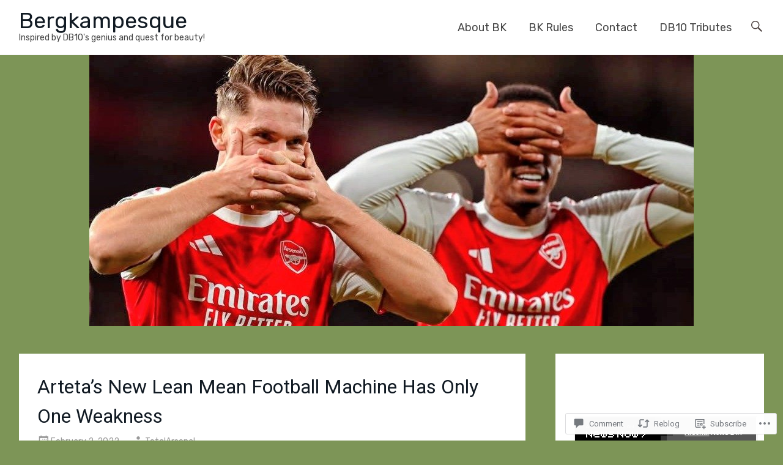

--- FILE ---
content_type: text/html; charset=UTF-8
request_url: https://bergkampesque.com/2022/02/02/artetas-new-lean-mean-football-machine-has-only-one-weakness/
body_size: 35936
content:
<!DOCTYPE html>
<html lang="en">
<head>
<meta charset="UTF-8">
<meta name="viewport" content="width=device-width, initial-scale=1">
<link rel="profile" href="http://gmpg.org/xfn/11">
<link rel="pingback" href="https://bergkampesque.com/xmlrpc.php">
<title>Arteta&#8217;s New Lean Mean Football Machine Has Only One Weakness &#8211; Bergkampesque</title>
<script type="text/javascript">
  WebFontConfig = {"google":{"families":["Rubik:r,i,b,bi:latin,latin-ext"]},"api_url":"https:\/\/fonts-api.wp.com\/css"};
  (function() {
    var wf = document.createElement('script');
    wf.src = '/wp-content/plugins/custom-fonts/js/webfont.js';
    wf.type = 'text/javascript';
    wf.async = 'true';
    var s = document.getElementsByTagName('script')[0];
    s.parentNode.insertBefore(wf, s);
	})();
</script><style id="jetpack-custom-fonts-css">.wf-active body, .wf-active button, .wf-active input, .wf-active select, .wf-active textarea{font-family:"Rubik",sans-serif}.wf-active blockquote cite{font-family:"Rubik",sans-serif}.wf-active pre{font-family:"Rubik",sans-serif}.wf-active code, .wf-active kbd, .wf-active tt, .wf-active var{font-family:"Rubik",sans-serif}.wf-active .site-branding{font-family:"Rubik",sans-serif}.wf-active .slider-meta p{font-family:"Rubik",sans-serif}.wf-active .slider-meta .more-link-text{font-family:"Rubik",sans-serif}.wf-active .main-navigation li{font-family:"Rubik",sans-serif}.wf-active .main-navigation a{font-family:"Rubik",sans-serif}</style>
<meta name='robots' content='max-image-preview:large' />
<meta name="google-site-verification" content="AERsp1Z6oLNN4IjHpJMlyqRaGuEmSMsRMYdRT6r4l6A" />

<!-- Async WordPress.com Remote Login -->
<script id="wpcom_remote_login_js">
var wpcom_remote_login_extra_auth = '';
function wpcom_remote_login_remove_dom_node_id( element_id ) {
	var dom_node = document.getElementById( element_id );
	if ( dom_node ) { dom_node.parentNode.removeChild( dom_node ); }
}
function wpcom_remote_login_remove_dom_node_classes( class_name ) {
	var dom_nodes = document.querySelectorAll( '.' + class_name );
	for ( var i = 0; i < dom_nodes.length; i++ ) {
		dom_nodes[ i ].parentNode.removeChild( dom_nodes[ i ] );
	}
}
function wpcom_remote_login_final_cleanup() {
	wpcom_remote_login_remove_dom_node_classes( "wpcom_remote_login_msg" );
	wpcom_remote_login_remove_dom_node_id( "wpcom_remote_login_key" );
	wpcom_remote_login_remove_dom_node_id( "wpcom_remote_login_validate" );
	wpcom_remote_login_remove_dom_node_id( "wpcom_remote_login_js" );
	wpcom_remote_login_remove_dom_node_id( "wpcom_request_access_iframe" );
	wpcom_remote_login_remove_dom_node_id( "wpcom_request_access_styles" );
}

// Watch for messages back from the remote login
window.addEventListener( "message", function( e ) {
	if ( e.origin === "https://r-login.wordpress.com" ) {
		var data = {};
		try {
			data = JSON.parse( e.data );
		} catch( e ) {
			wpcom_remote_login_final_cleanup();
			return;
		}

		if ( data.msg === 'LOGIN' ) {
			// Clean up the login check iframe
			wpcom_remote_login_remove_dom_node_id( "wpcom_remote_login_key" );

			var id_regex = new RegExp( /^[0-9]+$/ );
			var token_regex = new RegExp( /^.*|.*|.*$/ );
			if (
				token_regex.test( data.token )
				&& id_regex.test( data.wpcomid )
			) {
				// We have everything we need to ask for a login
				var script = document.createElement( "script" );
				script.setAttribute( "id", "wpcom_remote_login_validate" );
				script.src = '/remote-login.php?wpcom_remote_login=validate'
					+ '&wpcomid=' + data.wpcomid
					+ '&token=' + encodeURIComponent( data.token )
					+ '&host=' + window.location.protocol
					+ '//' + window.location.hostname
					+ '&postid=34990'
					+ '&is_singular=1';
				document.body.appendChild( script );
			}

			return;
		}

		// Safari ITP, not logged in, so redirect
		if ( data.msg === 'LOGIN-REDIRECT' ) {
			window.location = 'https://wordpress.com/log-in?redirect_to=' + window.location.href;
			return;
		}

		// Safari ITP, storage access failed, remove the request
		if ( data.msg === 'LOGIN-REMOVE' ) {
			var css_zap = 'html { -webkit-transition: margin-top 1s; transition: margin-top 1s; } /* 9001 */ html { margin-top: 0 !important; } * html body { margin-top: 0 !important; } @media screen and ( max-width: 782px ) { html { margin-top: 0 !important; } * html body { margin-top: 0 !important; } }';
			var style_zap = document.createElement( 'style' );
			style_zap.type = 'text/css';
			style_zap.appendChild( document.createTextNode( css_zap ) );
			document.body.appendChild( style_zap );

			var e = document.getElementById( 'wpcom_request_access_iframe' );
			e.parentNode.removeChild( e );

			document.cookie = 'wordpress_com_login_access=denied; path=/; max-age=31536000';

			return;
		}

		// Safari ITP
		if ( data.msg === 'REQUEST_ACCESS' ) {
			console.log( 'request access: safari' );

			// Check ITP iframe enable/disable knob
			if ( wpcom_remote_login_extra_auth !== 'safari_itp_iframe' ) {
				return;
			}

			// If we are in a "private window" there is no ITP.
			var private_window = false;
			try {
				var opendb = window.openDatabase( null, null, null, null );
			} catch( e ) {
				private_window = true;
			}

			if ( private_window ) {
				console.log( 'private window' );
				return;
			}

			var iframe = document.createElement( 'iframe' );
			iframe.id = 'wpcom_request_access_iframe';
			iframe.setAttribute( 'scrolling', 'no' );
			iframe.setAttribute( 'sandbox', 'allow-storage-access-by-user-activation allow-scripts allow-same-origin allow-top-navigation-by-user-activation' );
			iframe.src = 'https://r-login.wordpress.com/remote-login.php?wpcom_remote_login=request_access&origin=' + encodeURIComponent( data.origin ) + '&wpcomid=' + encodeURIComponent( data.wpcomid );

			var css = 'html { -webkit-transition: margin-top 1s; transition: margin-top 1s; } /* 9001 */ html { margin-top: 46px !important; } * html body { margin-top: 46px !important; } @media screen and ( max-width: 660px ) { html { margin-top: 71px !important; } * html body { margin-top: 71px !important; } #wpcom_request_access_iframe { display: block; height: 71px !important; } } #wpcom_request_access_iframe { border: 0px; height: 46px; position: fixed; top: 0; left: 0; width: 100%; min-width: 100%; z-index: 99999; background: #23282d; } ';

			var style = document.createElement( 'style' );
			style.type = 'text/css';
			style.id = 'wpcom_request_access_styles';
			style.appendChild( document.createTextNode( css ) );
			document.body.appendChild( style );

			document.body.appendChild( iframe );
		}

		if ( data.msg === 'DONE' ) {
			wpcom_remote_login_final_cleanup();
		}
	}
}, false );

// Inject the remote login iframe after the page has had a chance to load
// more critical resources
window.addEventListener( "DOMContentLoaded", function( e ) {
	var iframe = document.createElement( "iframe" );
	iframe.style.display = "none";
	iframe.setAttribute( "scrolling", "no" );
	iframe.setAttribute( "id", "wpcom_remote_login_key" );
	iframe.src = "https://r-login.wordpress.com/remote-login.php"
		+ "?wpcom_remote_login=key"
		+ "&origin=aHR0cHM6Ly9iZXJna2FtcGVzcXVlLmNvbQ%3D%3D"
		+ "&wpcomid=40413668"
		+ "&time=" + Math.floor( Date.now() / 1000 );
	document.body.appendChild( iframe );
}, false );
</script>
<link rel='dns-prefetch' href='//s0.wp.com' />
<link rel='dns-prefetch' href='//fonts-api.wp.com' />
<link rel="alternate" type="application/rss+xml" title="Bergkampesque &raquo; Feed" href="https://bergkampesque.com/feed/" />
<link rel="alternate" type="application/rss+xml" title="Bergkampesque &raquo; Comments Feed" href="https://bergkampesque.com/comments/feed/" />
<link rel="alternate" type="application/rss+xml" title="Bergkampesque &raquo; Arteta&#8217;s New Lean Mean Football Machine Has Only One&nbsp;Weakness Comments Feed" href="https://bergkampesque.com/2022/02/02/artetas-new-lean-mean-football-machine-has-only-one-weakness/feed/" />
	<script type="text/javascript">
		/* <![CDATA[ */
		function addLoadEvent(func) {
			var oldonload = window.onload;
			if (typeof window.onload != 'function') {
				window.onload = func;
			} else {
				window.onload = function () {
					oldonload();
					func();
				}
			}
		}
		/* ]]> */
	</script>
	<link crossorigin='anonymous' rel='stylesheet' id='all-css-0-1' href='/_static/??-eJxtzEkKgDAQRNELGZs4EDfiWUJsxMzYHby+RARB3BQ8KD6cWZgUGSNDKCL7su2RwCJnbdxjCCnVWYtHggO9ZlxFTsQftYaogf+k3x2+4Vv1voRZqrHvpkHJwV5glDTa&cssminify=yes' type='text/css' media='all' />
<style id='wp-emoji-styles-inline-css'>

	img.wp-smiley, img.emoji {
		display: inline !important;
		border: none !important;
		box-shadow: none !important;
		height: 1em !important;
		width: 1em !important;
		margin: 0 0.07em !important;
		vertical-align: -0.1em !important;
		background: none !important;
		padding: 0 !important;
	}
/*# sourceURL=wp-emoji-styles-inline-css */
</style>
<link crossorigin='anonymous' rel='stylesheet' id='all-css-2-1' href='/wp-content/plugins/gutenberg-core/v22.2.0/build/styles/block-library/style.css?m=1764855221i&cssminify=yes' type='text/css' media='all' />
<style id='wp-block-library-inline-css'>
.has-text-align-justify {
	text-align:justify;
}
.has-text-align-justify{text-align:justify;}

/*# sourceURL=wp-block-library-inline-css */
</style><style id='wp-block-paragraph-inline-css'>
.is-small-text{font-size:.875em}.is-regular-text{font-size:1em}.is-large-text{font-size:2.25em}.is-larger-text{font-size:3em}.has-drop-cap:not(:focus):first-letter{float:left;font-size:8.4em;font-style:normal;font-weight:100;line-height:.68;margin:.05em .1em 0 0;text-transform:uppercase}body.rtl .has-drop-cap:not(:focus):first-letter{float:none;margin-left:.1em}p.has-drop-cap.has-background{overflow:hidden}:root :where(p.has-background){padding:1.25em 2.375em}:where(p.has-text-color:not(.has-link-color)) a{color:inherit}p.has-text-align-left[style*="writing-mode:vertical-lr"],p.has-text-align-right[style*="writing-mode:vertical-rl"]{rotate:180deg}
/*# sourceURL=/wp-content/plugins/gutenberg-core/v22.2.0/build/styles/block-library/paragraph/style.css */
</style>
<style id='global-styles-inline-css'>
:root{--wp--preset--aspect-ratio--square: 1;--wp--preset--aspect-ratio--4-3: 4/3;--wp--preset--aspect-ratio--3-4: 3/4;--wp--preset--aspect-ratio--3-2: 3/2;--wp--preset--aspect-ratio--2-3: 2/3;--wp--preset--aspect-ratio--16-9: 16/9;--wp--preset--aspect-ratio--9-16: 9/16;--wp--preset--color--black: #000000;--wp--preset--color--cyan-bluish-gray: #abb8c3;--wp--preset--color--white: #ffffff;--wp--preset--color--pale-pink: #f78da7;--wp--preset--color--vivid-red: #cf2e2e;--wp--preset--color--luminous-vivid-orange: #ff6900;--wp--preset--color--luminous-vivid-amber: #fcb900;--wp--preset--color--light-green-cyan: #7bdcb5;--wp--preset--color--vivid-green-cyan: #00d084;--wp--preset--color--pale-cyan-blue: #8ed1fc;--wp--preset--color--vivid-cyan-blue: #0693e3;--wp--preset--color--vivid-purple: #9b51e0;--wp--preset--gradient--vivid-cyan-blue-to-vivid-purple: linear-gradient(135deg,rgb(6,147,227) 0%,rgb(155,81,224) 100%);--wp--preset--gradient--light-green-cyan-to-vivid-green-cyan: linear-gradient(135deg,rgb(122,220,180) 0%,rgb(0,208,130) 100%);--wp--preset--gradient--luminous-vivid-amber-to-luminous-vivid-orange: linear-gradient(135deg,rgb(252,185,0) 0%,rgb(255,105,0) 100%);--wp--preset--gradient--luminous-vivid-orange-to-vivid-red: linear-gradient(135deg,rgb(255,105,0) 0%,rgb(207,46,46) 100%);--wp--preset--gradient--very-light-gray-to-cyan-bluish-gray: linear-gradient(135deg,rgb(238,238,238) 0%,rgb(169,184,195) 100%);--wp--preset--gradient--cool-to-warm-spectrum: linear-gradient(135deg,rgb(74,234,220) 0%,rgb(151,120,209) 20%,rgb(207,42,186) 40%,rgb(238,44,130) 60%,rgb(251,105,98) 80%,rgb(254,248,76) 100%);--wp--preset--gradient--blush-light-purple: linear-gradient(135deg,rgb(255,206,236) 0%,rgb(152,150,240) 100%);--wp--preset--gradient--blush-bordeaux: linear-gradient(135deg,rgb(254,205,165) 0%,rgb(254,45,45) 50%,rgb(107,0,62) 100%);--wp--preset--gradient--luminous-dusk: linear-gradient(135deg,rgb(255,203,112) 0%,rgb(199,81,192) 50%,rgb(65,88,208) 100%);--wp--preset--gradient--pale-ocean: linear-gradient(135deg,rgb(255,245,203) 0%,rgb(182,227,212) 50%,rgb(51,167,181) 100%);--wp--preset--gradient--electric-grass: linear-gradient(135deg,rgb(202,248,128) 0%,rgb(113,206,126) 100%);--wp--preset--gradient--midnight: linear-gradient(135deg,rgb(2,3,129) 0%,rgb(40,116,252) 100%);--wp--preset--font-size--small: 13px;--wp--preset--font-size--medium: 20px;--wp--preset--font-size--large: 36px;--wp--preset--font-size--x-large: 42px;--wp--preset--font-family--albert-sans: 'Albert Sans', sans-serif;--wp--preset--font-family--alegreya: Alegreya, serif;--wp--preset--font-family--arvo: Arvo, serif;--wp--preset--font-family--bodoni-moda: 'Bodoni Moda', serif;--wp--preset--font-family--bricolage-grotesque: 'Bricolage Grotesque', sans-serif;--wp--preset--font-family--cabin: Cabin, sans-serif;--wp--preset--font-family--chivo: Chivo, sans-serif;--wp--preset--font-family--commissioner: Commissioner, sans-serif;--wp--preset--font-family--cormorant: Cormorant, serif;--wp--preset--font-family--courier-prime: 'Courier Prime', monospace;--wp--preset--font-family--crimson-pro: 'Crimson Pro', serif;--wp--preset--font-family--dm-mono: 'DM Mono', monospace;--wp--preset--font-family--dm-sans: 'DM Sans', sans-serif;--wp--preset--font-family--dm-serif-display: 'DM Serif Display', serif;--wp--preset--font-family--domine: Domine, serif;--wp--preset--font-family--eb-garamond: 'EB Garamond', serif;--wp--preset--font-family--epilogue: Epilogue, sans-serif;--wp--preset--font-family--fahkwang: Fahkwang, sans-serif;--wp--preset--font-family--figtree: Figtree, sans-serif;--wp--preset--font-family--fira-sans: 'Fira Sans', sans-serif;--wp--preset--font-family--fjalla-one: 'Fjalla One', sans-serif;--wp--preset--font-family--fraunces: Fraunces, serif;--wp--preset--font-family--gabarito: Gabarito, system-ui;--wp--preset--font-family--ibm-plex-mono: 'IBM Plex Mono', monospace;--wp--preset--font-family--ibm-plex-sans: 'IBM Plex Sans', sans-serif;--wp--preset--font-family--ibarra-real-nova: 'Ibarra Real Nova', serif;--wp--preset--font-family--instrument-serif: 'Instrument Serif', serif;--wp--preset--font-family--inter: Inter, sans-serif;--wp--preset--font-family--josefin-sans: 'Josefin Sans', sans-serif;--wp--preset--font-family--jost: Jost, sans-serif;--wp--preset--font-family--libre-baskerville: 'Libre Baskerville', serif;--wp--preset--font-family--libre-franklin: 'Libre Franklin', sans-serif;--wp--preset--font-family--literata: Literata, serif;--wp--preset--font-family--lora: Lora, serif;--wp--preset--font-family--merriweather: Merriweather, serif;--wp--preset--font-family--montserrat: Montserrat, sans-serif;--wp--preset--font-family--newsreader: Newsreader, serif;--wp--preset--font-family--noto-sans-mono: 'Noto Sans Mono', sans-serif;--wp--preset--font-family--nunito: Nunito, sans-serif;--wp--preset--font-family--open-sans: 'Open Sans', sans-serif;--wp--preset--font-family--overpass: Overpass, sans-serif;--wp--preset--font-family--pt-serif: 'PT Serif', serif;--wp--preset--font-family--petrona: Petrona, serif;--wp--preset--font-family--piazzolla: Piazzolla, serif;--wp--preset--font-family--playfair-display: 'Playfair Display', serif;--wp--preset--font-family--plus-jakarta-sans: 'Plus Jakarta Sans', sans-serif;--wp--preset--font-family--poppins: Poppins, sans-serif;--wp--preset--font-family--raleway: Raleway, sans-serif;--wp--preset--font-family--roboto: Roboto, sans-serif;--wp--preset--font-family--roboto-slab: 'Roboto Slab', serif;--wp--preset--font-family--rubik: Rubik, sans-serif;--wp--preset--font-family--rufina: Rufina, serif;--wp--preset--font-family--sora: Sora, sans-serif;--wp--preset--font-family--source-sans-3: 'Source Sans 3', sans-serif;--wp--preset--font-family--source-serif-4: 'Source Serif 4', serif;--wp--preset--font-family--space-mono: 'Space Mono', monospace;--wp--preset--font-family--syne: Syne, sans-serif;--wp--preset--font-family--texturina: Texturina, serif;--wp--preset--font-family--urbanist: Urbanist, sans-serif;--wp--preset--font-family--work-sans: 'Work Sans', sans-serif;--wp--preset--spacing--20: 0.44rem;--wp--preset--spacing--30: 0.67rem;--wp--preset--spacing--40: 1rem;--wp--preset--spacing--50: 1.5rem;--wp--preset--spacing--60: 2.25rem;--wp--preset--spacing--70: 3.38rem;--wp--preset--spacing--80: 5.06rem;--wp--preset--shadow--natural: 6px 6px 9px rgba(0, 0, 0, 0.2);--wp--preset--shadow--deep: 12px 12px 50px rgba(0, 0, 0, 0.4);--wp--preset--shadow--sharp: 6px 6px 0px rgba(0, 0, 0, 0.2);--wp--preset--shadow--outlined: 6px 6px 0px -3px rgb(255, 255, 255), 6px 6px rgb(0, 0, 0);--wp--preset--shadow--crisp: 6px 6px 0px rgb(0, 0, 0);}:where(.is-layout-flex){gap: 0.5em;}:where(.is-layout-grid){gap: 0.5em;}body .is-layout-flex{display: flex;}.is-layout-flex{flex-wrap: wrap;align-items: center;}.is-layout-flex > :is(*, div){margin: 0;}body .is-layout-grid{display: grid;}.is-layout-grid > :is(*, div){margin: 0;}:where(.wp-block-columns.is-layout-flex){gap: 2em;}:where(.wp-block-columns.is-layout-grid){gap: 2em;}:where(.wp-block-post-template.is-layout-flex){gap: 1.25em;}:where(.wp-block-post-template.is-layout-grid){gap: 1.25em;}.has-black-color{color: var(--wp--preset--color--black) !important;}.has-cyan-bluish-gray-color{color: var(--wp--preset--color--cyan-bluish-gray) !important;}.has-white-color{color: var(--wp--preset--color--white) !important;}.has-pale-pink-color{color: var(--wp--preset--color--pale-pink) !important;}.has-vivid-red-color{color: var(--wp--preset--color--vivid-red) !important;}.has-luminous-vivid-orange-color{color: var(--wp--preset--color--luminous-vivid-orange) !important;}.has-luminous-vivid-amber-color{color: var(--wp--preset--color--luminous-vivid-amber) !important;}.has-light-green-cyan-color{color: var(--wp--preset--color--light-green-cyan) !important;}.has-vivid-green-cyan-color{color: var(--wp--preset--color--vivid-green-cyan) !important;}.has-pale-cyan-blue-color{color: var(--wp--preset--color--pale-cyan-blue) !important;}.has-vivid-cyan-blue-color{color: var(--wp--preset--color--vivid-cyan-blue) !important;}.has-vivid-purple-color{color: var(--wp--preset--color--vivid-purple) !important;}.has-black-background-color{background-color: var(--wp--preset--color--black) !important;}.has-cyan-bluish-gray-background-color{background-color: var(--wp--preset--color--cyan-bluish-gray) !important;}.has-white-background-color{background-color: var(--wp--preset--color--white) !important;}.has-pale-pink-background-color{background-color: var(--wp--preset--color--pale-pink) !important;}.has-vivid-red-background-color{background-color: var(--wp--preset--color--vivid-red) !important;}.has-luminous-vivid-orange-background-color{background-color: var(--wp--preset--color--luminous-vivid-orange) !important;}.has-luminous-vivid-amber-background-color{background-color: var(--wp--preset--color--luminous-vivid-amber) !important;}.has-light-green-cyan-background-color{background-color: var(--wp--preset--color--light-green-cyan) !important;}.has-vivid-green-cyan-background-color{background-color: var(--wp--preset--color--vivid-green-cyan) !important;}.has-pale-cyan-blue-background-color{background-color: var(--wp--preset--color--pale-cyan-blue) !important;}.has-vivid-cyan-blue-background-color{background-color: var(--wp--preset--color--vivid-cyan-blue) !important;}.has-vivid-purple-background-color{background-color: var(--wp--preset--color--vivid-purple) !important;}.has-black-border-color{border-color: var(--wp--preset--color--black) !important;}.has-cyan-bluish-gray-border-color{border-color: var(--wp--preset--color--cyan-bluish-gray) !important;}.has-white-border-color{border-color: var(--wp--preset--color--white) !important;}.has-pale-pink-border-color{border-color: var(--wp--preset--color--pale-pink) !important;}.has-vivid-red-border-color{border-color: var(--wp--preset--color--vivid-red) !important;}.has-luminous-vivid-orange-border-color{border-color: var(--wp--preset--color--luminous-vivid-orange) !important;}.has-luminous-vivid-amber-border-color{border-color: var(--wp--preset--color--luminous-vivid-amber) !important;}.has-light-green-cyan-border-color{border-color: var(--wp--preset--color--light-green-cyan) !important;}.has-vivid-green-cyan-border-color{border-color: var(--wp--preset--color--vivid-green-cyan) !important;}.has-pale-cyan-blue-border-color{border-color: var(--wp--preset--color--pale-cyan-blue) !important;}.has-vivid-cyan-blue-border-color{border-color: var(--wp--preset--color--vivid-cyan-blue) !important;}.has-vivid-purple-border-color{border-color: var(--wp--preset--color--vivid-purple) !important;}.has-vivid-cyan-blue-to-vivid-purple-gradient-background{background: var(--wp--preset--gradient--vivid-cyan-blue-to-vivid-purple) !important;}.has-light-green-cyan-to-vivid-green-cyan-gradient-background{background: var(--wp--preset--gradient--light-green-cyan-to-vivid-green-cyan) !important;}.has-luminous-vivid-amber-to-luminous-vivid-orange-gradient-background{background: var(--wp--preset--gradient--luminous-vivid-amber-to-luminous-vivid-orange) !important;}.has-luminous-vivid-orange-to-vivid-red-gradient-background{background: var(--wp--preset--gradient--luminous-vivid-orange-to-vivid-red) !important;}.has-very-light-gray-to-cyan-bluish-gray-gradient-background{background: var(--wp--preset--gradient--very-light-gray-to-cyan-bluish-gray) !important;}.has-cool-to-warm-spectrum-gradient-background{background: var(--wp--preset--gradient--cool-to-warm-spectrum) !important;}.has-blush-light-purple-gradient-background{background: var(--wp--preset--gradient--blush-light-purple) !important;}.has-blush-bordeaux-gradient-background{background: var(--wp--preset--gradient--blush-bordeaux) !important;}.has-luminous-dusk-gradient-background{background: var(--wp--preset--gradient--luminous-dusk) !important;}.has-pale-ocean-gradient-background{background: var(--wp--preset--gradient--pale-ocean) !important;}.has-electric-grass-gradient-background{background: var(--wp--preset--gradient--electric-grass) !important;}.has-midnight-gradient-background{background: var(--wp--preset--gradient--midnight) !important;}.has-small-font-size{font-size: var(--wp--preset--font-size--small) !important;}.has-medium-font-size{font-size: var(--wp--preset--font-size--medium) !important;}.has-large-font-size{font-size: var(--wp--preset--font-size--large) !important;}.has-x-large-font-size{font-size: var(--wp--preset--font-size--x-large) !important;}.has-albert-sans-font-family{font-family: var(--wp--preset--font-family--albert-sans) !important;}.has-alegreya-font-family{font-family: var(--wp--preset--font-family--alegreya) !important;}.has-arvo-font-family{font-family: var(--wp--preset--font-family--arvo) !important;}.has-bodoni-moda-font-family{font-family: var(--wp--preset--font-family--bodoni-moda) !important;}.has-bricolage-grotesque-font-family{font-family: var(--wp--preset--font-family--bricolage-grotesque) !important;}.has-cabin-font-family{font-family: var(--wp--preset--font-family--cabin) !important;}.has-chivo-font-family{font-family: var(--wp--preset--font-family--chivo) !important;}.has-commissioner-font-family{font-family: var(--wp--preset--font-family--commissioner) !important;}.has-cormorant-font-family{font-family: var(--wp--preset--font-family--cormorant) !important;}.has-courier-prime-font-family{font-family: var(--wp--preset--font-family--courier-prime) !important;}.has-crimson-pro-font-family{font-family: var(--wp--preset--font-family--crimson-pro) !important;}.has-dm-mono-font-family{font-family: var(--wp--preset--font-family--dm-mono) !important;}.has-dm-sans-font-family{font-family: var(--wp--preset--font-family--dm-sans) !important;}.has-dm-serif-display-font-family{font-family: var(--wp--preset--font-family--dm-serif-display) !important;}.has-domine-font-family{font-family: var(--wp--preset--font-family--domine) !important;}.has-eb-garamond-font-family{font-family: var(--wp--preset--font-family--eb-garamond) !important;}.has-epilogue-font-family{font-family: var(--wp--preset--font-family--epilogue) !important;}.has-fahkwang-font-family{font-family: var(--wp--preset--font-family--fahkwang) !important;}.has-figtree-font-family{font-family: var(--wp--preset--font-family--figtree) !important;}.has-fira-sans-font-family{font-family: var(--wp--preset--font-family--fira-sans) !important;}.has-fjalla-one-font-family{font-family: var(--wp--preset--font-family--fjalla-one) !important;}.has-fraunces-font-family{font-family: var(--wp--preset--font-family--fraunces) !important;}.has-gabarito-font-family{font-family: var(--wp--preset--font-family--gabarito) !important;}.has-ibm-plex-mono-font-family{font-family: var(--wp--preset--font-family--ibm-plex-mono) !important;}.has-ibm-plex-sans-font-family{font-family: var(--wp--preset--font-family--ibm-plex-sans) !important;}.has-ibarra-real-nova-font-family{font-family: var(--wp--preset--font-family--ibarra-real-nova) !important;}.has-instrument-serif-font-family{font-family: var(--wp--preset--font-family--instrument-serif) !important;}.has-inter-font-family{font-family: var(--wp--preset--font-family--inter) !important;}.has-josefin-sans-font-family{font-family: var(--wp--preset--font-family--josefin-sans) !important;}.has-jost-font-family{font-family: var(--wp--preset--font-family--jost) !important;}.has-libre-baskerville-font-family{font-family: var(--wp--preset--font-family--libre-baskerville) !important;}.has-libre-franklin-font-family{font-family: var(--wp--preset--font-family--libre-franklin) !important;}.has-literata-font-family{font-family: var(--wp--preset--font-family--literata) !important;}.has-lora-font-family{font-family: var(--wp--preset--font-family--lora) !important;}.has-merriweather-font-family{font-family: var(--wp--preset--font-family--merriweather) !important;}.has-montserrat-font-family{font-family: var(--wp--preset--font-family--montserrat) !important;}.has-newsreader-font-family{font-family: var(--wp--preset--font-family--newsreader) !important;}.has-noto-sans-mono-font-family{font-family: var(--wp--preset--font-family--noto-sans-mono) !important;}.has-nunito-font-family{font-family: var(--wp--preset--font-family--nunito) !important;}.has-open-sans-font-family{font-family: var(--wp--preset--font-family--open-sans) !important;}.has-overpass-font-family{font-family: var(--wp--preset--font-family--overpass) !important;}.has-pt-serif-font-family{font-family: var(--wp--preset--font-family--pt-serif) !important;}.has-petrona-font-family{font-family: var(--wp--preset--font-family--petrona) !important;}.has-piazzolla-font-family{font-family: var(--wp--preset--font-family--piazzolla) !important;}.has-playfair-display-font-family{font-family: var(--wp--preset--font-family--playfair-display) !important;}.has-plus-jakarta-sans-font-family{font-family: var(--wp--preset--font-family--plus-jakarta-sans) !important;}.has-poppins-font-family{font-family: var(--wp--preset--font-family--poppins) !important;}.has-raleway-font-family{font-family: var(--wp--preset--font-family--raleway) !important;}.has-roboto-font-family{font-family: var(--wp--preset--font-family--roboto) !important;}.has-roboto-slab-font-family{font-family: var(--wp--preset--font-family--roboto-slab) !important;}.has-rubik-font-family{font-family: var(--wp--preset--font-family--rubik) !important;}.has-rufina-font-family{font-family: var(--wp--preset--font-family--rufina) !important;}.has-sora-font-family{font-family: var(--wp--preset--font-family--sora) !important;}.has-source-sans-3-font-family{font-family: var(--wp--preset--font-family--source-sans-3) !important;}.has-source-serif-4-font-family{font-family: var(--wp--preset--font-family--source-serif-4) !important;}.has-space-mono-font-family{font-family: var(--wp--preset--font-family--space-mono) !important;}.has-syne-font-family{font-family: var(--wp--preset--font-family--syne) !important;}.has-texturina-font-family{font-family: var(--wp--preset--font-family--texturina) !important;}.has-urbanist-font-family{font-family: var(--wp--preset--font-family--urbanist) !important;}.has-work-sans-font-family{font-family: var(--wp--preset--font-family--work-sans) !important;}
/*# sourceURL=global-styles-inline-css */
</style>

<style id='classic-theme-styles-inline-css'>
/*! This file is auto-generated */
.wp-block-button__link{color:#fff;background-color:#32373c;border-radius:9999px;box-shadow:none;text-decoration:none;padding:calc(.667em + 2px) calc(1.333em + 2px);font-size:1.125em}.wp-block-file__button{background:#32373c;color:#fff;text-decoration:none}
/*# sourceURL=/wp-includes/css/classic-themes.min.css */
</style>
<link crossorigin='anonymous' rel='stylesheet' id='all-css-4-1' href='/_static/??-eJx9jUsOwjAMRC+EY6UgCAvEWZrEKoG4jWq3hduTLvisurFG1nszuBQIQ6/UK5Y8dakXDIPPQ3gINsY6Y0ESl0ww0mwOGJPolwDRVyYTRHb4V8QT/LpGqn8ura4EU0wtZeKKbWlLih1p1eWTQem5rZQ6A96XkUSgXk4Tg97qlqzelS/26KzbN835dH8DjlpbIA==&cssminify=yes' type='text/css' media='all' />
<link rel='stylesheet' id='radiate-fonts-css' href='https://fonts-api.wp.com/css?family=Roboto%3A400%2C700%7CMerriweather%3A400%2C300&#038;subset=latin%2Clatin-ext' media='all' />
<link crossorigin='anonymous' rel='stylesheet' id='all-css-6-1' href='/_static/??-eJyNj90KwjAMRl/IGpyMeSM+itQaa2bTlDZj7O3txIuCIt59B76TH5iTcRIVowJPJoXJUywwoibrHm8GFolwpujAY8RM1Sjf49aVsoFmqN6RsUDKyDQxZHslqwhFl4D/ltfFL8HMyQl/aM3hGS9BfI0eaqvBX5JHMUGcVapvtmBuwVJe1RMfd0M/9Ieh23fjEwNGdHI=&cssminify=yes' type='text/css' media='all' />
<link crossorigin='anonymous' rel='stylesheet' id='print-css-7-1' href='/wp-content/mu-plugins/global-print/global-print.css?m=1465851035i&cssminify=yes' type='text/css' media='print' />
<style id='jetpack-global-styles-frontend-style-inline-css'>
:root { --font-headings: unset; --font-base: unset; --font-headings-default: -apple-system,BlinkMacSystemFont,"Segoe UI",Roboto,Oxygen-Sans,Ubuntu,Cantarell,"Helvetica Neue",sans-serif; --font-base-default: -apple-system,BlinkMacSystemFont,"Segoe UI",Roboto,Oxygen-Sans,Ubuntu,Cantarell,"Helvetica Neue",sans-serif;}
/*# sourceURL=jetpack-global-styles-frontend-style-inline-css */
</style>
<link crossorigin='anonymous' rel='stylesheet' id='all-css-10-1' href='/_static/??-eJyNjcEKwjAQRH/IuFRT6kX8FNkmS5K6yQY3Qfx7bfEiXrwM82B4A49qnJRGpUHupnIPqSgs1Cq624chi6zhO5OCRryTR++fW00l7J3qDv43XVNxoOISsmEJol/wY2uR8vs3WggsM/I6uOTzMI3Hw8lOg11eUT1JKA==&cssminify=yes' type='text/css' media='all' />
<script type="text/javascript" id="jetpack_related-posts-js-extra">
/* <![CDATA[ */
var related_posts_js_options = {"post_heading":"h4"};
//# sourceURL=jetpack_related-posts-js-extra
/* ]]> */
</script>
<script type="text/javascript" id="wpcom-actionbar-placeholder-js-extra">
/* <![CDATA[ */
var actionbardata = {"siteID":"40413668","postID":"34990","siteURL":"https://bergkampesque.com","xhrURL":"https://bergkampesque.com/wp-admin/admin-ajax.php","nonce":"ca02e4fdf6","isLoggedIn":"","statusMessage":"","subsEmailDefault":"instantly","proxyScriptUrl":"https://s0.wp.com/wp-content/js/wpcom-proxy-request.js?m=1513050504i&amp;ver=20211021","shortlink":"https://wp.me/p2Jzrm-96m","i18n":{"followedText":"New posts from this site will now appear in your \u003Ca href=\"https://wordpress.com/reader\"\u003EReader\u003C/a\u003E","foldBar":"Collapse this bar","unfoldBar":"Expand this bar","shortLinkCopied":"Shortlink copied to clipboard."}};
//# sourceURL=wpcom-actionbar-placeholder-js-extra
/* ]]> */
</script>
<script type="text/javascript" id="jetpack-mu-wpcom-settings-js-before">
/* <![CDATA[ */
var JETPACK_MU_WPCOM_SETTINGS = {"assetsUrl":"https://s0.wp.com/wp-content/mu-plugins/jetpack-mu-wpcom-plugin/moon/jetpack_vendor/automattic/jetpack-mu-wpcom/src/build/"};
//# sourceURL=jetpack-mu-wpcom-settings-js-before
/* ]]> */
</script>
<script crossorigin='anonymous' type='text/javascript'  src='/_static/??-eJx1jdEKwjAMRX/ILnNQfRI/RWYbZmrT1jZF9/d2MGGCPoXLPTkXnkmZGASDAFeVfJ0oFHAoaTT3NQPHGOBCwcC1kreQ0Y+CVqVYpHynjil0ruxgI3aN8aJSjq/50zWZrxbLUrpHxTyvZyv4CymmKbfRX2tyQ24vKSNTZcijpUYuClOLRG78mU/7o9Z9fxgG7d4lVmCQ'></script>
<script type="text/javascript" id="rlt-proxy-js-after">
/* <![CDATA[ */
	rltInitialize( {"token":null,"iframeOrigins":["https:\/\/widgets.wp.com"]} );
//# sourceURL=rlt-proxy-js-after
/* ]]> */
</script>
<link rel="EditURI" type="application/rsd+xml" title="RSD" href="https://bergkampesque.wordpress.com/xmlrpc.php?rsd" />
<meta name="generator" content="WordPress.com" />
<link rel="canonical" href="https://bergkampesque.com/2022/02/02/artetas-new-lean-mean-football-machine-has-only-one-weakness/" />
<link rel='shortlink' href='https://wp.me/p2Jzrm-96m' />
<link rel="alternate" type="application/json+oembed" href="https://public-api.wordpress.com/oembed/?format=json&amp;url=https%3A%2F%2Fbergkampesque.com%2F2022%2F02%2F02%2Fartetas-new-lean-mean-football-machine-has-only-one-weakness%2F&amp;for=wpcom-auto-discovery" /><link rel="alternate" type="application/xml+oembed" href="https://public-api.wordpress.com/oembed/?format=xml&amp;url=https%3A%2F%2Fbergkampesque.com%2F2022%2F02%2F02%2Fartetas-new-lean-mean-football-machine-has-only-one-weakness%2F&amp;for=wpcom-auto-discovery" />
<!-- Jetpack Open Graph Tags -->
<meta property="og:type" content="article" />
<meta property="og:title" content="Arteta&#8217;s New Lean Mean Football Machine Has Only One Weakness" />
<meta property="og:url" content="https://bergkampesque.com/2022/02/02/artetas-new-lean-mean-football-machine-has-only-one-weakness/" />
<meta property="og:description" content="So the TW is closed and we bought nobody. The squad has thinned out and especially the departure of Auba feels right for all involved. I wish him well at Barcelona, and I hope he will cope with his…" />
<meta property="article:published_time" content="2022-02-02T21:36:43+00:00" />
<meta property="article:modified_time" content="2022-02-02T21:36:43+00:00" />
<meta property="og:site_name" content="Bergkampesque" />
<meta property="og:image" content="https://secure.gravatar.com/blavatar/629f347dfaa6c90f59674949e1a7798979ddef84c3f4e5eb5ab2a32946857b1b?s=200&#038;ts=1767569626" />
<meta property="og:image:width" content="200" />
<meta property="og:image:height" content="200" />
<meta property="og:image:alt" content="" />
<meta property="og:locale" content="en_US" />
<meta property="article:publisher" content="https://www.facebook.com/WordPresscom" />
<meta name="twitter:text:title" content="Arteta&#8217;s New Lean Mean Football Machine Has Only One&nbsp;Weakness" />
<meta name="twitter:image" content="https://secure.gravatar.com/blavatar/629f347dfaa6c90f59674949e1a7798979ddef84c3f4e5eb5ab2a32946857b1b?s=240" />
<meta name="twitter:card" content="summary" />

<!-- End Jetpack Open Graph Tags -->
<link rel="shortcut icon" type="image/x-icon" href="https://secure.gravatar.com/blavatar/629f347dfaa6c90f59674949e1a7798979ddef84c3f4e5eb5ab2a32946857b1b?s=32" sizes="16x16" />
<link rel="icon" type="image/x-icon" href="https://secure.gravatar.com/blavatar/629f347dfaa6c90f59674949e1a7798979ddef84c3f4e5eb5ab2a32946857b1b?s=32" sizes="16x16" />
<link rel="apple-touch-icon" href="https://secure.gravatar.com/blavatar/629f347dfaa6c90f59674949e1a7798979ddef84c3f4e5eb5ab2a32946857b1b?s=114" />
<link rel='openid.server' href='https://bergkampesque.com/?openidserver=1' />
<link rel='openid.delegate' href='https://bergkampesque.com/' />
<link rel="search" type="application/opensearchdescription+xml" href="https://bergkampesque.com/osd.xml" title="Bergkampesque" />
<link rel="search" type="application/opensearchdescription+xml" href="https://s1.wp.com/opensearch.xml" title="WordPress.com" />
<meta name="theme-color" content="#7d9557" />
<meta property="fediverse:creator" name="fediverse:creator" content="bergkampesque.com@bergkampesque.com" />
		<style type="text/css">
			.recentcomments a {
				display: inline !important;
				padding: 0 !important;
				margin: 0 !important;
			}

			table.recentcommentsavatartop img.avatar, table.recentcommentsavatarend img.avatar {
				border: 0px;
				margin: 0;
			}

			table.recentcommentsavatartop a, table.recentcommentsavatarend a {
				border: 0px !important;
				background-color: transparent !important;
			}

			td.recentcommentsavatarend, td.recentcommentsavatartop {
				padding: 0px 0px 1px 0px;
				margin: 0px;
			}

			td.recentcommentstextend {
				border: none !important;
				padding: 0px 0px 2px 10px;
			}

			.rtl td.recentcommentstextend {
				padding: 0px 10px 2px 0px;
			}

			td.recentcommentstexttop {
				border: none;
				padding: 0px 0px 0px 10px;
			}

			.rtl td.recentcommentstexttop {
				padding: 0px 10px 0px 0px;
			}
		</style>
		<meta name="description" content="So the TW is closed and we bought nobody. The squad has thinned out and especially the departure of Auba feels right for all involved. I wish him well at Barcelona, and I hope he will cope with his lack of passing skills. The question is, has Arteta stripped down too much and will the&hellip;" />
<style type="text/css" id="custom-background-css">
body.custom-background { background-color: #7d9557; }
</style>
	
<link rel="alternate" title="ActivityPub (JSON)" type="application/activity+json" href="https://bergkampesque.com/2022/02/02/artetas-new-lean-mean-football-machine-has-only-one-weakness/" />
<style type="text/css" id="custom-colors-css">	a.bx-prev, a.bx-next {
		opacity: 0.75;
	}
	a.bx-prev:hover, a.bx-next:hover {
		opacity: 1;
	}
#content .slider-meta .more-link-text:hover,
			.comments-area .comment-author-link span,
			.main-navigation a:hover,
			.main-navigation ul li ul li a:hover,
			.main-navigation ul li ul li:hover > a,
			.main-navigation ul li.current-menu-ancestor a,
			.main-navigation ul li.current-menu-item a,
			.main-navigation ul li.current-menu-item a:hover,
			.main-navigation ul li.current-menu-item:hover > a,
			.main-navigation ul li.current-menu-item ul li a:hover,
			.main-navigation ul li.current_page_ancestor a,
			.main-navigation ul li.current_page_ancestor:hover > a,
			.main-navigation ul li.current_page_ancestor a:hover,
			.main-navigation ul li.current_page_item a,
			.main-navigation ul li.current_page_item a:hover,
			.main-navigation ul li.menu-item-has-children:hover > a,
			.main-navigation ul li:hover > a,
			.main-small-navigation li:hover,
			.main-small-navigation ul > .current-menu-item,
			.main-small-navigation ul > .current_page_item,
			.main-small-navigation ul li ul li a:hover,
			.main-small-navigation ul li ul li:hover > a,
			.main-small-navigation ul li.current-menu-item ul li a:hover,
			.main-navigation li li.menu-item-has-children:hover > a:after,
			.main-navigation li li.page_item_has_children:hover > a:after,
			.main-navigation li.menu-item-has-children:hover > a:after,
			.main-navigation li.page_item_has_children:hover > a:after,
			button,
			input[type="button"],
			input[type="reset"],
			input[type="submit"] { color: #FFFFFF;}
.comments-area .comment-edit-link,
			.comments-area a,
			.main-navigation a,
			.main-navigation li li.menu-item-has-children > a:after,
			.main-navigation li li.page_item_has_children > a:after,
			.main-navigation li.menu-item-has-children > a:after,
			.main-navigation li.page_item_has_children > a:after,
			.main-navigation ul li ul li a,
			.main-navigation ul li ul li.current-menu-item a,
			.main-navigation ul li.current-menu-ancestor ul li a,
			.main-navigation ul li.current-menu-item ul li a,
			.main-navigation ul li.current_page_ancestor ul li a,
			.main-navigation ul li.current_page_item ul li a,
			.main-small-navigation a,
			.main-small-navigation ul li ul li a,
			.main-small-navigation ul li ul li.current-menu-item a,
			.main-small-navigation ul li.current-menu-ancestor ul li a,
			.main-small-navigation ul li.current-menu-item ul li a,
			.main-small-navigation ul li.current_page_ancestor ul li a,
			.main-small-navigation ul li.current_page_item ul li a { color: #444444;}
#featured_pages a.more-link .more-link-text,
			.comment-content,
			.search-form-top,
			.wp-caption,
			blockquote,
			input[type="email"],
			input[type="password"],
			input[type="search"],
			input[type="text"],
			input[type="url"],
			pre,
			td,
			textarea,
			th,
			.footer-widgets-area,
			.header-wrap,
			abbr,
			acronym,
			.comment-list .children,
			#colophon { border-color: #eaeaea;}
#featured_pages a.more-link .more-link-text,
			.comment-content,
			.search-form-top,
			.wp-caption,
			blockquote,
			input[type="email"],
			input[type="password"],
			input[type="search"],
			input[type="text"],
			input[type="url"],
			pre,
			td,
			textarea,
			th,
			.footer-widgets-area,
			.header-wrap,
			abbr,
			acronym,
			.comment-list .children,
			#colophon { border-color: rgba( 234, 234, 234, 0.5 );}
body, hr { background-color: #7d9557;}
#content .comments-area a.comment-edit-link:hover,
			#content .comments-area a:hover,
			#content .entry-meta span a:hover,
			#content .entry-title a:hover,
			#featured_pages a.more-link .more-link-text:hover,
			.comment .comment-reply-link:hover,
			.comments-area .comment-author-link a:hover,
			.entry-meta span:hover,
			.header-search-icon:before,
			.site-header .menu-toggle,
			.site-title a:hover,
			a { color: #4D4240;}
a#scroll-up span, .nav-previous a, .nav-next a { color: #211C1B;}
#content .slider-meta .more-link-text:hover,
			#featured_pages a.more-link .more-link-text:hover,
			blockquote { border-color: #4d4240;}
#content .slider-meta .more-link-text:hover,
			.comments-area .comment-author-link span,
			.main-navigation a:hover,
			.main-navigation ul li ul li a:hover,
			.main-navigation ul li ul li:hover > a,
			.main-navigation ul li.current-menu-ancestor a,
			.main-navigation ul li.current-menu-item a,
			.main-navigation ul li.current-menu-item ul li a:hover,
			.main-navigation ul li.current_page_ancestor a,
			.main-navigation ul li.current_page_item a,
			.main-navigation ul li:hover > a,
			.main-small-navigation li:hover,
			.main-small-navigation ul > .current-menu-item,
			.main-small-navigation ul > .current_page_item,
			.main-small-navigation ul li ul li a:hover,
			.main-small-navigation ul li ul li:hover > a,
			.main-small-navigation ul li.current-menu-item ul li a:hover,
			button,
			input[type="button"],
			input[type="reset"],
			input[type="submit"] { background-color: #4d4240;}
a.bx-prev, a.bx-next, a.bx-prev:hover, a.bx-next:hover { background-color: #4D4240;}
.slide-image { background-color: #695A58;}
.entry-title a,
			.site-title a,
			.widget-title,
			h1,h2,h3,h4,h5,h6 { color: #111A23;}
</style>
<link crossorigin='anonymous' rel='stylesheet' id='all-css-0-3' href='/wp-content/mu-plugins/jetpack-plugin/moon/_inc/build/subscriptions/subscriptions.min.css?m=1753976312i&cssminify=yes' type='text/css' media='all' />
</head>

<body class="wp-singular post-template-default single single-post postid-34990 single-format-standard custom-background wp-embed-responsive wp-theme-premiumradiate customizer-styles-applied right-sidebar header-image-active jetpack-reblog-enabled custom-colors">
<div id="page" class="hfeed site">
		<header id="masthead" class="site-header" role="banner">
		<div class="header-wrap clearfix">
			<div class="inner-wrap">
   			<div class="site-branding">
               <a href="https://bergkampesque.com/" class="site-logo-link" rel="home" itemprop="url"></a>   				<div id="header-text">
                                       <p class="site-title"><a href="https://bergkampesque.com/" title="Bergkampesque" rel="home">Bergkampesque</a></p>
                                       <p class="site-description">Inspired by DB10&#039;s genius and quest for beauty!</p>
                     				</div><!-- #header-text -->
   			</div>

   			<div class="header-search-icon"><span class="screen-reader-text">Search Icon</span></div>
   			<div class="search-form-top">
               <form role="search" method="get" class="search-form" action="https://bergkampesque.com/">
				<label>
					<span class="screen-reader-text">Search for:</span>
					<input type="search" class="search-field" placeholder="Search &hellip;" value="" name="s" />
				</label>
				<input type="submit" class="search-submit" value="Search" />
			</form>            </div>

   			<nav id="site-navigation" class="main-navigation" role="navigation">
   				<p class="menu-toggle"><span class="screen-reader-text">Menu Toggle Icon</span></p>
   				<a class="skip-link screen-reader-text" href="#content">Skip to content</a>
   				<div class="menu"><ul>
<li class="page_item page-item-2"><a href="https://bergkampesque.com/about/">About BK</a></li>
<li class="page_item page-item-21"><a href="https://bergkampesque.com/blog-rules/">BK Rules</a></li>
<li class="page_item page-item-75"><a href="https://bergkampesque.com/contact-us/">Contact</a></li>
<li class="page_item page-item-27"><a href="https://bergkampesque.com/about-blog-owner-total-arsenal/">DB10 Tributes</a></li>
</ul></div>
   			</nav><!-- #site-navigation -->
			</div>
		</div><!-- header-wrap -->
	</header><!-- #masthead -->

	<div id="content" class="site-content">
               <div class="header-image-container">
            <img src="https://bergkampesque.com/wp-content/uploads/2025/10/cropped-screenshot_20251022_140042_instagram2.jpg" class="header-image" width="988" height="443" alt="Bergkampesque">
         </div>
      
      		<div class="inner-wrap">
	<div id="primary" class="content-area">
		<main id="main" class="site-main" role="main">

		
			
<article id="post-34990" class="post-34990 post type-post status-publish format-standard hentry category-uncategorized">

   
   <div class="content-wrapper">
   	<header class="entry-header">
   		<h1 class="entry-title">Arteta&#8217;s New Lean Mean Football Machine Has Only One&nbsp;Weakness</h1>
   		<div class="entry-meta">
   			<span class="posted-on"><a href="https://bergkampesque.com/2022/02/02/artetas-new-lean-mean-football-machine-has-only-one-weakness/" rel="bookmark"><time class="entry-date published" datetime="2022-02-02T21:36:43+00:00">February 2, 2022</time></a></span><span class="byline"><span class="author vcard"><a class="url fn n" href="https://bergkampesque.com/author/fslangen121/">TotalArsenal</a></span></span>   		</div><!-- .entry-meta -->
   	</header><!-- .entry-header -->

   	<div class="entry-content">
   		
<p>So the TW is closed and we bought nobody. The squad has thinned out and especially the departure of Auba feels right for all involved. I wish him well at Barcelona, and I hope he will cope with his lack of passing skills.</p>



<p>The question is, has Arteta stripped down too much and will the failure to buy a CF or midfielder come to bite us in the proverbial?</p>



<p>With just seventeen games to go, on average one game per week, I don&#8217;t think so.</p>



<p>Getting the recruitment right is important, as the risks are high. We don&#8217;t need another Auba or Pepe like mega investment going all wrong. A player has to fit the style of play, the group culture  and have the willingness and intelligence to play Arteta&#8217;s way. There was no need to rush a purchase; we are just fine for the rest of the season.</p>



<p>We have direct double cover in almost all positions. The CBs are White, Big Gab and Holding, so you could say we are one short, but either Xhaka or Elneny could provide cover. Surely also Tierney or Tomiyasu can provide cover.</p>



<p>In midfield we have four deep midfield players, and yes they are prone to receiving suspensions but they are now well rested and will refocus on the simple task of winning as many games as possible of the seventeen remaining PL games. I will even say that Xhaka and Partey will be the main factor in us finishing in the top five or better. We, are lucky to have them and they will deliver.</p>



<p>Up front I thought we would be vulnerable. I don&#8217;t rate Eddie in Arteta&#8217;s system and if Laca gets injured or suspended, we will be exposed. Or do we?</p>



<p>Arteta has learnt at MC that we don&#8217;t need great CFs to score a lot of goals. Laca hardly scores, yet we know he is an important player for us. After a tough start, we are now scoring a decent average of goals per game. I also think that we will see Martinelli be the number two to Laca rather than Eddie. He may even become the number one now. I think it is time for Martinelli to get some starts in the centre and playing Saka, ESR and the Ode behind him. Pepe, Eddie and Laca give us options from the bench and Arteta may promote a few young attackers too. We should be fine in attack for those seventeen games. </p>



<p>The only worry I have is an injury to Saka, as we don&#8217;t have a similar player with the ability to take on defences and create space and chances like he does. But finding a suitable nr2 to Bukayo is no mean feat and let&#8217;s hope one of the youngsters will come through soon.</p>



<p>All in all I am optimistic about the remainder of the season and cannot wait to get going again.</p>



<p>Come on You Rip Roaring Gunners!!</p>



<p>By TotalArsenal </p>
<div id="jp-post-flair" class="sharedaddy sd-like-enabled sd-sharing-enabled"><div class="sharedaddy sd-sharing-enabled"><div class="robots-nocontent sd-block sd-social sd-social-icon-text sd-sharing"><h3 class="sd-title">Share this:</h3><div class="sd-content"><ul><li class="share-twitter"><a rel="nofollow noopener noreferrer"
				data-shared="sharing-twitter-34990"
				class="share-twitter sd-button share-icon"
				href="https://bergkampesque.com/2022/02/02/artetas-new-lean-mean-football-machine-has-only-one-weakness/?share=twitter"
				target="_blank"
				aria-labelledby="sharing-twitter-34990"
				>
				<span id="sharing-twitter-34990" hidden>Click to share on X (Opens in new window)</span>
				<span>X</span>
			</a></li><li class="share-facebook"><a rel="nofollow noopener noreferrer"
				data-shared="sharing-facebook-34990"
				class="share-facebook sd-button share-icon"
				href="https://bergkampesque.com/2022/02/02/artetas-new-lean-mean-football-machine-has-only-one-weakness/?share=facebook"
				target="_blank"
				aria-labelledby="sharing-facebook-34990"
				>
				<span id="sharing-facebook-34990" hidden>Click to share on Facebook (Opens in new window)</span>
				<span>Facebook</span>
			</a></li><li class="share-end"></li></ul></div></div></div><div class='sharedaddy sd-block sd-like jetpack-likes-widget-wrapper jetpack-likes-widget-unloaded' id='like-post-wrapper-40413668-34990-695af8da916b3' data-src='//widgets.wp.com/likes/index.html?ver=20260104#blog_id=40413668&amp;post_id=34990&amp;origin=bergkampesque.wordpress.com&amp;obj_id=40413668-34990-695af8da916b3&amp;domain=bergkampesque.com' data-name='like-post-frame-40413668-34990-695af8da916b3' data-title='Like or Reblog'><div class='likes-widget-placeholder post-likes-widget-placeholder' style='height: 55px;'><span class='button'><span>Like</span></span> <span class='loading'>Loading...</span></div><span class='sd-text-color'></span><a class='sd-link-color'></a></div>
<div id='jp-relatedposts' class='jp-relatedposts' >
	<h3 class="jp-relatedposts-headline"><em>Related</em></h3>
</div></div>   		   	</div><!-- .entry-content -->

   	<footer class="entry-meta">
   		   			   			<span class="cat-links">
   				<a href="https://bergkampesque.com/category/uncategorized/" rel="category tag">Uncategorized</a>   			</span>
   			
   			   		
   		   		<span class="comments-link"><a href="https://bergkampesque.com/2022/02/02/artetas-new-lean-mean-football-machine-has-only-one-weakness/#comments">74 Comments</a></span>
   		
   		   	</footer><!-- .entry-meta -->
   </div>
</article><!-- #post-## -->
			
	<nav class="navigation post-navigation" aria-label="Posts">
		<h2 class="screen-reader-text">Post navigation</h2>
		<div class="nav-links"><div class="nav-previous"><a href="https://bergkampesque.com/2022/01/28/what-are-arteta-and-edu-doing/" rel="prev"><span class="meta-nav">&larr;</span> What are Arteta and Edu&nbsp;Doing?!</a></div><div class="nav-next"><a href="https://bergkampesque.com/2022/02/10/battle-1-17-the-dirty-orange-wall-of-wolves-arsenal-lineup-and-preview/" rel="next">Battle 1/17: The Dirty-Orange Wall of Wolves: Arsenal Lineup and&nbsp;Preview <span class="meta-nav">&rarr;</span></a></div></div>
	</nav>
			
<div id="comments" class="comments-area">

	
			<h2 class="comments-title">
			74 thoughts on &ldquo;<span>Arteta&#8217;s New Lean Mean Football Machine Has Only One&nbsp;Weakness</span>&rdquo;		</h2>

		
		<ul class="comment-list">
					<li id="comment-222259" class="comment byuser comment-author-omgarsenal even thread-even depth-1">
			<article id="div-comment-222259" class="comment-body">
				<footer class="comment-meta">
					<div class="comment-author vcard">
						<img referrerpolicy="no-referrer" alt='omgarsenal&#039;s avatar' src='https://2.gravatar.com/avatar/ee12b03dea01f9833f7aab3976a0564a641664a70ff5bc4badca496f61a45cf9?s=50&#038;d=identicon&#038;r=PG' srcset='https://2.gravatar.com/avatar/ee12b03dea01f9833f7aab3976a0564a641664a70ff5bc4badca496f61a45cf9?s=50&#038;d=identicon&#038;r=PG 1x, https://2.gravatar.com/avatar/ee12b03dea01f9833f7aab3976a0564a641664a70ff5bc4badca496f61a45cf9?s=75&#038;d=identicon&#038;r=PG 1.5x, https://2.gravatar.com/avatar/ee12b03dea01f9833f7aab3976a0564a641664a70ff5bc4badca496f61a45cf9?s=100&#038;d=identicon&#038;r=PG 2x, https://2.gravatar.com/avatar/ee12b03dea01f9833f7aab3976a0564a641664a70ff5bc4badca496f61a45cf9?s=150&#038;d=identicon&#038;r=PG 3x, https://2.gravatar.com/avatar/ee12b03dea01f9833f7aab3976a0564a641664a70ff5bc4badca496f61a45cf9?s=200&#038;d=identicon&#038;r=PG 4x' class='avatar avatar-50' height='50' width='50' loading='lazy' decoding='async' />						<b class="fn">omgarsenal</b> <span class="says">says:</span>					</div><!-- .comment-author -->

					<div class="comment-metadata">
						<a href="https://bergkampesque.com/2022/02/02/artetas-new-lean-mean-football-machine-has-only-one-weakness/#comment-222259"><time datetime="2022-02-02T21:45:30+00:00">February 2, 2022 at 21:45</time></a>					</div><!-- .comment-metadata -->

									</footer><!-- .comment-meta -->

				<div class="comment-content">
					<p>Excellent analysis TA and I completely agree that Arteta has revitalized AFC and removed fading players as well. IMHO we will see our younger players begin to mature, while our older players wind down their careers. We have formidable keepers, a very solid CB situation and fullbacks who can really defend. Our midfield is our greatest strength with both skill and experience as well as being very well integrated into Arteta&#8217;s vision. Our attackers are multi-talented and very versatile, being able to play across the forward zones and score as well. With talents like Nkeitah,Saka,Pepe, Laca and future stars coming from our youth setup, we are solid, if not spectacular.</p>
				</div><!-- .comment-content -->

							</article><!-- .comment-body -->
		</li><!-- #comment-## -->
		<li id="comment-222260" class="comment odd alt thread-odd thread-alt depth-1">
			<article id="div-comment-222260" class="comment-body">
				<footer class="comment-meta">
					<div class="comment-author vcard">
						<img referrerpolicy="no-referrer" alt='GunnerOX10&#039;s avatar' src='https://2.gravatar.com/avatar/e2e51018b1b100f5299ba816e34feb1a509fb6009db71f3a998470b771eb208a?s=50&#038;d=identicon&#038;r=PG' srcset='https://2.gravatar.com/avatar/e2e51018b1b100f5299ba816e34feb1a509fb6009db71f3a998470b771eb208a?s=50&#038;d=identicon&#038;r=PG 1x, https://2.gravatar.com/avatar/e2e51018b1b100f5299ba816e34feb1a509fb6009db71f3a998470b771eb208a?s=75&#038;d=identicon&#038;r=PG 1.5x, https://2.gravatar.com/avatar/e2e51018b1b100f5299ba816e34feb1a509fb6009db71f3a998470b771eb208a?s=100&#038;d=identicon&#038;r=PG 2x, https://2.gravatar.com/avatar/e2e51018b1b100f5299ba816e34feb1a509fb6009db71f3a998470b771eb208a?s=150&#038;d=identicon&#038;r=PG 3x, https://2.gravatar.com/avatar/e2e51018b1b100f5299ba816e34feb1a509fb6009db71f3a998470b771eb208a?s=200&#038;d=identicon&#038;r=PG 4x' class='avatar avatar-50' height='50' width='50' loading='lazy' decoding='async' />						<b class="fn">GunnerOX10</b> <span class="says">says:</span>					</div><!-- .comment-author -->

					<div class="comment-metadata">
						<a href="https://bergkampesque.com/2022/02/02/artetas-new-lean-mean-football-machine-has-only-one-weakness/#comment-222260"><time datetime="2022-02-02T21:50:55+00:00">February 2, 2022 at 21:50</time></a>					</div><!-- .comment-metadata -->

									</footer><!-- .comment-meta -->

				<div class="comment-content">
					<p>Well said TA. I wouldn&#8217;t be be surprised if Pepe was given more minutes and maybe some starts.</p>
				</div><!-- .comment-content -->

							</article><!-- .comment-body -->
		</li><!-- #comment-## -->
		<li id="comment-222262" class="comment byuser comment-author-fslangen121 bypostauthor even thread-even depth-1">
			<article id="div-comment-222262" class="comment-body">
				<footer class="comment-meta">
					<div class="comment-author vcard">
						<img referrerpolicy="no-referrer" alt='TotalArsenal&#039;s avatar' src='https://0.gravatar.com/avatar/ffc8cbc2ffd4e3c4e34100e64ab4441c4b8e925b4eea56ae821ce0030e12fcce?s=50&#038;d=identicon&#038;r=PG' srcset='https://0.gravatar.com/avatar/ffc8cbc2ffd4e3c4e34100e64ab4441c4b8e925b4eea56ae821ce0030e12fcce?s=50&#038;d=identicon&#038;r=PG 1x, https://0.gravatar.com/avatar/ffc8cbc2ffd4e3c4e34100e64ab4441c4b8e925b4eea56ae821ce0030e12fcce?s=75&#038;d=identicon&#038;r=PG 1.5x, https://0.gravatar.com/avatar/ffc8cbc2ffd4e3c4e34100e64ab4441c4b8e925b4eea56ae821ce0030e12fcce?s=100&#038;d=identicon&#038;r=PG 2x, https://0.gravatar.com/avatar/ffc8cbc2ffd4e3c4e34100e64ab4441c4b8e925b4eea56ae821ce0030e12fcce?s=150&#038;d=identicon&#038;r=PG 3x, https://0.gravatar.com/avatar/ffc8cbc2ffd4e3c4e34100e64ab4441c4b8e925b4eea56ae821ce0030e12fcce?s=200&#038;d=identicon&#038;r=PG 4x' class='avatar avatar-50' height='50' width='50' loading='lazy' decoding='async' />						<b class="fn"><a href="https://bergkampesque.wordpress.com" class="url" rel="ugc external nofollow">TotalArsenal</a></b> <span class="says">says:</span>					</div><!-- .comment-author -->

					<div class="comment-metadata">
						<a href="https://bergkampesque.com/2022/02/02/artetas-new-lean-mean-football-machine-has-only-one-weakness/#comment-222262"><time datetime="2022-02-02T21:53:33+00:00">February 2, 2022 at 21:53</time></a>					</div><!-- .comment-metadata -->

									</footer><!-- .comment-meta -->

				<div class="comment-content">
					<p>Thanks OMG, it feels a bit like a new beginning. Arsenal as a team are lighter and clearer about their mission. Less is more sometimes. </p>
				</div><!-- .comment-content -->

							</article><!-- .comment-body -->
		</li><!-- #comment-## -->
		<li id="comment-222267" class="comment odd alt thread-odd thread-alt depth-1">
			<article id="div-comment-222267" class="comment-body">
				<footer class="comment-meta">
					<div class="comment-author vcard">
						<img referrerpolicy="no-referrer" alt='Family Enclosure Man&#039;s avatar' src='https://2.gravatar.com/avatar/e704c7f7d1f983afd6eab481dee09143d0a2c915dbc7b982699b08cb765c86bf?s=50&#038;d=identicon&#038;r=PG' srcset='https://2.gravatar.com/avatar/e704c7f7d1f983afd6eab481dee09143d0a2c915dbc7b982699b08cb765c86bf?s=50&#038;d=identicon&#038;r=PG 1x, https://2.gravatar.com/avatar/e704c7f7d1f983afd6eab481dee09143d0a2c915dbc7b982699b08cb765c86bf?s=75&#038;d=identicon&#038;r=PG 1.5x, https://2.gravatar.com/avatar/e704c7f7d1f983afd6eab481dee09143d0a2c915dbc7b982699b08cb765c86bf?s=100&#038;d=identicon&#038;r=PG 2x, https://2.gravatar.com/avatar/e704c7f7d1f983afd6eab481dee09143d0a2c915dbc7b982699b08cb765c86bf?s=150&#038;d=identicon&#038;r=PG 3x, https://2.gravatar.com/avatar/e704c7f7d1f983afd6eab481dee09143d0a2c915dbc7b982699b08cb765c86bf?s=200&#038;d=identicon&#038;r=PG 4x' class='avatar avatar-50' height='50' width='50' loading='lazy' decoding='async' />						<b class="fn">Family Enclosure Man</b> <span class="says">says:</span>					</div><!-- .comment-author -->

					<div class="comment-metadata">
						<a href="https://bergkampesque.com/2022/02/02/artetas-new-lean-mean-football-machine-has-only-one-weakness/#comment-222267"><time datetime="2022-02-02T22:22:17+00:00">February 2, 2022 at 22:22</time></a>					</div><!-- .comment-metadata -->

									</footer><!-- .comment-meta -->

				<div class="comment-content">
					<p>I agree with a lot of this, but I think we have two areas of significant weakness if we want to challenge the top three. First, the midfield is OK, but too often we get dominated there when we meet the top sides. Partey and Xhaka aren’t a strong enough combination. My wish list would add someone like Declan Rice.</p>
<p>Second, and more obviously, we need a high-quality striker. I agree with points you make about our attacking players, but I doubt Martinelli can lead the line. He seems to lack the ability to play with his back to goal and hold the play up in the way Laca can. I wonder if Pepe could play down the centre? He likes to twist and turn, which is frustrating when he slows down attacks on the right flank &#8211; but it might be a useful skill when holding the ball up in the middle and drawing others into a move. Dunno really, just a thought.</p>
				</div><!-- .comment-content -->

							</article><!-- .comment-body -->
		</li><!-- #comment-## -->
		<li id="comment-222269" class="comment byuser comment-author-fslangen121 bypostauthor even thread-even depth-1">
			<article id="div-comment-222269" class="comment-body">
				<footer class="comment-meta">
					<div class="comment-author vcard">
						<img referrerpolicy="no-referrer" alt='TotalArsenal&#039;s avatar' src='https://0.gravatar.com/avatar/ffc8cbc2ffd4e3c4e34100e64ab4441c4b8e925b4eea56ae821ce0030e12fcce?s=50&#038;d=identicon&#038;r=PG' srcset='https://0.gravatar.com/avatar/ffc8cbc2ffd4e3c4e34100e64ab4441c4b8e925b4eea56ae821ce0030e12fcce?s=50&#038;d=identicon&#038;r=PG 1x, https://0.gravatar.com/avatar/ffc8cbc2ffd4e3c4e34100e64ab4441c4b8e925b4eea56ae821ce0030e12fcce?s=75&#038;d=identicon&#038;r=PG 1.5x, https://0.gravatar.com/avatar/ffc8cbc2ffd4e3c4e34100e64ab4441c4b8e925b4eea56ae821ce0030e12fcce?s=100&#038;d=identicon&#038;r=PG 2x, https://0.gravatar.com/avatar/ffc8cbc2ffd4e3c4e34100e64ab4441c4b8e925b4eea56ae821ce0030e12fcce?s=150&#038;d=identicon&#038;r=PG 3x, https://0.gravatar.com/avatar/ffc8cbc2ffd4e3c4e34100e64ab4441c4b8e925b4eea56ae821ce0030e12fcce?s=200&#038;d=identicon&#038;r=PG 4x' class='avatar avatar-50' height='50' width='50' loading='lazy' decoding='async' />						<b class="fn"><a href="https://bergkampesque.wordpress.com" class="url" rel="ugc external nofollow">TotalArsenal</a></b> <span class="says">says:</span>					</div><!-- .comment-author -->

					<div class="comment-metadata">
						<a href="https://bergkampesque.com/2022/02/02/artetas-new-lean-mean-football-machine-has-only-one-weakness/#comment-222269"><time datetime="2022-02-02T22:47:18+00:00">February 2, 2022 at 22:47</time></a>					</div><!-- .comment-metadata -->

									</footer><!-- .comment-meta -->

				<div class="comment-content">
					<p>FEMan, Pepe upfront is an exciting option. Martinelli has the energy and tenacity of Laca but yes he is still a work in progress. I am not worried about our ability to score goals.</p>
<p>We can improve on our midfield but it&#8217;s not easy.</p>
				</div><!-- .comment-content -->

							</article><!-- .comment-body -->
		</li><!-- #comment-## -->
		<li id="comment-222271" class="comment odd alt thread-odd thread-alt depth-1">
			<article id="div-comment-222271" class="comment-body">
				<footer class="comment-meta">
					<div class="comment-author vcard">
						<img referrerpolicy="no-referrer" alt='Elisha Yee&#039;s avatar' src='https://2.gravatar.com/avatar/529c360cab7dbb66a6e507e5cec4e5da3efc29c24da884bdde428dee7667b97b?s=50&#038;d=identicon&#038;r=PG' srcset='https://2.gravatar.com/avatar/529c360cab7dbb66a6e507e5cec4e5da3efc29c24da884bdde428dee7667b97b?s=50&#038;d=identicon&#038;r=PG 1x, https://2.gravatar.com/avatar/529c360cab7dbb66a6e507e5cec4e5da3efc29c24da884bdde428dee7667b97b?s=75&#038;d=identicon&#038;r=PG 1.5x, https://2.gravatar.com/avatar/529c360cab7dbb66a6e507e5cec4e5da3efc29c24da884bdde428dee7667b97b?s=100&#038;d=identicon&#038;r=PG 2x, https://2.gravatar.com/avatar/529c360cab7dbb66a6e507e5cec4e5da3efc29c24da884bdde428dee7667b97b?s=150&#038;d=identicon&#038;r=PG 3x, https://2.gravatar.com/avatar/529c360cab7dbb66a6e507e5cec4e5da3efc29c24da884bdde428dee7667b97b?s=200&#038;d=identicon&#038;r=PG 4x' class='avatar avatar-50' height='50' width='50' loading='lazy' decoding='async' />						<b class="fn">Elisha Yee</b> <span class="says">says:</span>					</div><!-- .comment-author -->

					<div class="comment-metadata">
						<a href="https://bergkampesque.com/2022/02/02/artetas-new-lean-mean-football-machine-has-only-one-weakness/#comment-222271"><time datetime="2022-02-03T02:04:23+00:00">February 3, 2022 at 02:04</time></a>					</div><!-- .comment-metadata -->

									</footer><!-- .comment-meta -->

				<div class="comment-content">
					<p>Totally agree with every point, TA. Let&#8217;s hope and pray that we will not be bugged by covid, injuries or suspensions.</p>
				</div><!-- .comment-content -->

							</article><!-- .comment-body -->
		</li><!-- #comment-## -->
		<li id="comment-222272" class="comment even thread-even depth-1">
			<article id="div-comment-222272" class="comment-body">
				<footer class="comment-meta">
					<div class="comment-author vcard">
						<img referrerpolicy="no-referrer" alt='Madhu&#039;s avatar' src='https://0.gravatar.com/avatar/6928b34e50b11a9553a2879406665531407696192dc316a86d12650bbccc96f9?s=50&#038;d=identicon&#038;r=PG' srcset='https://0.gravatar.com/avatar/6928b34e50b11a9553a2879406665531407696192dc316a86d12650bbccc96f9?s=50&#038;d=identicon&#038;r=PG 1x, https://0.gravatar.com/avatar/6928b34e50b11a9553a2879406665531407696192dc316a86d12650bbccc96f9?s=75&#038;d=identicon&#038;r=PG 1.5x, https://0.gravatar.com/avatar/6928b34e50b11a9553a2879406665531407696192dc316a86d12650bbccc96f9?s=100&#038;d=identicon&#038;r=PG 2x, https://0.gravatar.com/avatar/6928b34e50b11a9553a2879406665531407696192dc316a86d12650bbccc96f9?s=150&#038;d=identicon&#038;r=PG 3x, https://0.gravatar.com/avatar/6928b34e50b11a9553a2879406665531407696192dc316a86d12650bbccc96f9?s=200&#038;d=identicon&#038;r=PG 4x' class='avatar avatar-50' height='50' width='50' loading='lazy' decoding='async' />						<b class="fn">Madhu</b> <span class="says">says:</span>					</div><!-- .comment-author -->

					<div class="comment-metadata">
						<a href="https://bergkampesque.com/2022/02/02/artetas-new-lean-mean-football-machine-has-only-one-weakness/#comment-222272"><time datetime="2022-02-03T03:02:10+00:00">February 3, 2022 at 03:02</time></a>					</div><!-- .comment-metadata -->

									</footer><!-- .comment-meta -->

				<div class="comment-content">
					<p>While agree with most of what you said, i have been consistent from summer and even now i say that we will not make Europe only due to our center mid quality and quantity. Iam not worried about any other area, but center mid is the engine of the team. We have to understand that we loose our attacking shape of we don&#8217;t have our first choice center mids there. I am not confident Xhaka will not get red card for the next 17 games. I would be very happy to be proved wrong. I beleive me missed a trick in the center mid and hope that doesnt bite us in the back.</p>
				</div><!-- .comment-content -->

							</article><!-- .comment-body -->
		</li><!-- #comment-## -->
		<li id="comment-222273" class="comment odd alt thread-odd thread-alt depth-1">
			<article id="div-comment-222273" class="comment-body">
				<footer class="comment-meta">
					<div class="comment-author vcard">
						<img referrerpolicy="no-referrer" alt='Eddie SA&#039;s avatar' src='https://2.gravatar.com/avatar/5e42a2283f9ade0f3bb043305d0052b9344354dbf39143417f963e093fa20f66?s=50&#038;d=identicon&#038;r=PG' srcset='https://2.gravatar.com/avatar/5e42a2283f9ade0f3bb043305d0052b9344354dbf39143417f963e093fa20f66?s=50&#038;d=identicon&#038;r=PG 1x, https://2.gravatar.com/avatar/5e42a2283f9ade0f3bb043305d0052b9344354dbf39143417f963e093fa20f66?s=75&#038;d=identicon&#038;r=PG 1.5x, https://2.gravatar.com/avatar/5e42a2283f9ade0f3bb043305d0052b9344354dbf39143417f963e093fa20f66?s=100&#038;d=identicon&#038;r=PG 2x, https://2.gravatar.com/avatar/5e42a2283f9ade0f3bb043305d0052b9344354dbf39143417f963e093fa20f66?s=150&#038;d=identicon&#038;r=PG 3x, https://2.gravatar.com/avatar/5e42a2283f9ade0f3bb043305d0052b9344354dbf39143417f963e093fa20f66?s=200&#038;d=identicon&#038;r=PG 4x' class='avatar avatar-50' height='50' width='50' loading='lazy' decoding='async' />						<b class="fn">Eddie SA</b> <span class="says">says:</span>					</div><!-- .comment-author -->

					<div class="comment-metadata">
						<a href="https://bergkampesque.com/2022/02/02/artetas-new-lean-mean-football-machine-has-only-one-weakness/#comment-222273"><time datetime="2022-02-03T03:19:21+00:00">February 3, 2022 at 03:19</time></a>					</div><!-- .comment-metadata -->

									</footer><!-- .comment-meta -->

				<div class="comment-content">
					<p>The king, MA, is naked guys, and the article sounds like sour grapes on Auba.<br />
We are weaker than we were in the first half, thanx to a thin skinned coach, and I honestly don&#8217;t see us back in the Champions League anytime soon.<br />
Which top player will risk coming to us and be MA&#8217;s next target for humiliation?</p>
				</div><!-- .comment-content -->

							</article><!-- .comment-body -->
		</li><!-- #comment-## -->
		<li id="comment-222274" class="comment even thread-even depth-1">
			<article id="div-comment-222274" class="comment-body">
				<footer class="comment-meta">
					<div class="comment-author vcard">
						<img referrerpolicy="no-referrer" alt='Eddie SA&#039;s avatar' src='https://2.gravatar.com/avatar/5e42a2283f9ade0f3bb043305d0052b9344354dbf39143417f963e093fa20f66?s=50&#038;d=identicon&#038;r=PG' srcset='https://2.gravatar.com/avatar/5e42a2283f9ade0f3bb043305d0052b9344354dbf39143417f963e093fa20f66?s=50&#038;d=identicon&#038;r=PG 1x, https://2.gravatar.com/avatar/5e42a2283f9ade0f3bb043305d0052b9344354dbf39143417f963e093fa20f66?s=75&#038;d=identicon&#038;r=PG 1.5x, https://2.gravatar.com/avatar/5e42a2283f9ade0f3bb043305d0052b9344354dbf39143417f963e093fa20f66?s=100&#038;d=identicon&#038;r=PG 2x, https://2.gravatar.com/avatar/5e42a2283f9ade0f3bb043305d0052b9344354dbf39143417f963e093fa20f66?s=150&#038;d=identicon&#038;r=PG 3x, https://2.gravatar.com/avatar/5e42a2283f9ade0f3bb043305d0052b9344354dbf39143417f963e093fa20f66?s=200&#038;d=identicon&#038;r=PG 4x' class='avatar avatar-50' height='50' width='50' loading='lazy' decoding='async' />						<b class="fn">Eddie SA</b> <span class="says">says:</span>					</div><!-- .comment-author -->

					<div class="comment-metadata">
						<a href="https://bergkampesque.com/2022/02/02/artetas-new-lean-mean-football-machine-has-only-one-weakness/#comment-222274"><time datetime="2022-02-03T03:19:22+00:00">February 3, 2022 at 03:19</time></a>					</div><!-- .comment-metadata -->

									</footer><!-- .comment-meta -->

				<div class="comment-content">
					<p>The king, MA, is naked guys, and the article sounds like sour grapes on Auba.<br />
We are weaker than we were in the first half, thanx to a thin skinned coach, and I honestly don&#8217;t see us back in the Champions League anytime soon.<br />
Which top player will risk coming to us and be MA&#8217;s next target for humiliation?</p>
				</div><!-- .comment-content -->

							</article><!-- .comment-body -->
		</li><!-- #comment-## -->
		<li id="comment-222277" class="comment byuser comment-author-fslangen121 bypostauthor odd alt thread-odd thread-alt depth-1">
			<article id="div-comment-222277" class="comment-body">
				<footer class="comment-meta">
					<div class="comment-author vcard">
						<img referrerpolicy="no-referrer" alt='TotalArsenal&#039;s avatar' src='https://0.gravatar.com/avatar/ffc8cbc2ffd4e3c4e34100e64ab4441c4b8e925b4eea56ae821ce0030e12fcce?s=50&#038;d=identicon&#038;r=PG' srcset='https://0.gravatar.com/avatar/ffc8cbc2ffd4e3c4e34100e64ab4441c4b8e925b4eea56ae821ce0030e12fcce?s=50&#038;d=identicon&#038;r=PG 1x, https://0.gravatar.com/avatar/ffc8cbc2ffd4e3c4e34100e64ab4441c4b8e925b4eea56ae821ce0030e12fcce?s=75&#038;d=identicon&#038;r=PG 1.5x, https://0.gravatar.com/avatar/ffc8cbc2ffd4e3c4e34100e64ab4441c4b8e925b4eea56ae821ce0030e12fcce?s=100&#038;d=identicon&#038;r=PG 2x, https://0.gravatar.com/avatar/ffc8cbc2ffd4e3c4e34100e64ab4441c4b8e925b4eea56ae821ce0030e12fcce?s=150&#038;d=identicon&#038;r=PG 3x, https://0.gravatar.com/avatar/ffc8cbc2ffd4e3c4e34100e64ab4441c4b8e925b4eea56ae821ce0030e12fcce?s=200&#038;d=identicon&#038;r=PG 4x' class='avatar avatar-50' height='50' width='50' loading='lazy' decoding='async' />						<b class="fn"><a href="https://bergkampesque.wordpress.com" class="url" rel="ugc external nofollow">TotalArsenal</a></b> <span class="says">says:</span>					</div><!-- .comment-author -->

					<div class="comment-metadata">
						<a href="https://bergkampesque.com/2022/02/02/artetas-new-lean-mean-football-machine-has-only-one-weakness/#comment-222277"><time datetime="2022-02-03T07:30:44+00:00">February 3, 2022 at 07:30</time></a>					</div><!-- .comment-metadata -->

									</footer><!-- .comment-meta -->

				<div class="comment-content">
					<p>Well if he is naked he has nothing to hide and is giving his all. Arteta is doing the same as what Klopp and Guardiola did when they started.</p>
				</div><!-- .comment-content -->

							</article><!-- .comment-body -->
		</li><!-- #comment-## -->
		<li id="comment-222278" class="comment byuser comment-author-fslangen121 bypostauthor even thread-even depth-1">
			<article id="div-comment-222278" class="comment-body">
				<footer class="comment-meta">
					<div class="comment-author vcard">
						<img referrerpolicy="no-referrer" alt='TotalArsenal&#039;s avatar' src='https://0.gravatar.com/avatar/ffc8cbc2ffd4e3c4e34100e64ab4441c4b8e925b4eea56ae821ce0030e12fcce?s=50&#038;d=identicon&#038;r=PG' srcset='https://0.gravatar.com/avatar/ffc8cbc2ffd4e3c4e34100e64ab4441c4b8e925b4eea56ae821ce0030e12fcce?s=50&#038;d=identicon&#038;r=PG 1x, https://0.gravatar.com/avatar/ffc8cbc2ffd4e3c4e34100e64ab4441c4b8e925b4eea56ae821ce0030e12fcce?s=75&#038;d=identicon&#038;r=PG 1.5x, https://0.gravatar.com/avatar/ffc8cbc2ffd4e3c4e34100e64ab4441c4b8e925b4eea56ae821ce0030e12fcce?s=100&#038;d=identicon&#038;r=PG 2x, https://0.gravatar.com/avatar/ffc8cbc2ffd4e3c4e34100e64ab4441c4b8e925b4eea56ae821ce0030e12fcce?s=150&#038;d=identicon&#038;r=PG 3x, https://0.gravatar.com/avatar/ffc8cbc2ffd4e3c4e34100e64ab4441c4b8e925b4eea56ae821ce0030e12fcce?s=200&#038;d=identicon&#038;r=PG 4x' class='avatar avatar-50' height='50' width='50' loading='lazy' decoding='async' />						<b class="fn"><a href="https://bergkampesque.wordpress.com" class="url" rel="ugc external nofollow">TotalArsenal</a></b> <span class="says">says:</span>					</div><!-- .comment-author -->

					<div class="comment-metadata">
						<a href="https://bergkampesque.com/2022/02/02/artetas-new-lean-mean-football-machine-has-only-one-weakness/#comment-222278"><time datetime="2022-02-03T07:31:18+00:00">February 3, 2022 at 07:31</time></a>					</div><!-- .comment-metadata -->

									</footer><!-- .comment-meta -->

				<div class="comment-content">
					<p>Your concern is well noted, Madhu.</p>
				</div><!-- .comment-content -->

							</article><!-- .comment-body -->
		</li><!-- #comment-## -->
		<li id="comment-222279" class="comment byuser comment-author-fslangen121 bypostauthor odd alt thread-odd thread-alt depth-1">
			<article id="div-comment-222279" class="comment-body">
				<footer class="comment-meta">
					<div class="comment-author vcard">
						<img referrerpolicy="no-referrer" alt='TotalArsenal&#039;s avatar' src='https://0.gravatar.com/avatar/ffc8cbc2ffd4e3c4e34100e64ab4441c4b8e925b4eea56ae821ce0030e12fcce?s=50&#038;d=identicon&#038;r=PG' srcset='https://0.gravatar.com/avatar/ffc8cbc2ffd4e3c4e34100e64ab4441c4b8e925b4eea56ae821ce0030e12fcce?s=50&#038;d=identicon&#038;r=PG 1x, https://0.gravatar.com/avatar/ffc8cbc2ffd4e3c4e34100e64ab4441c4b8e925b4eea56ae821ce0030e12fcce?s=75&#038;d=identicon&#038;r=PG 1.5x, https://0.gravatar.com/avatar/ffc8cbc2ffd4e3c4e34100e64ab4441c4b8e925b4eea56ae821ce0030e12fcce?s=100&#038;d=identicon&#038;r=PG 2x, https://0.gravatar.com/avatar/ffc8cbc2ffd4e3c4e34100e64ab4441c4b8e925b4eea56ae821ce0030e12fcce?s=150&#038;d=identicon&#038;r=PG 3x, https://0.gravatar.com/avatar/ffc8cbc2ffd4e3c4e34100e64ab4441c4b8e925b4eea56ae821ce0030e12fcce?s=200&#038;d=identicon&#038;r=PG 4x' class='avatar avatar-50' height='50' width='50' loading='lazy' decoding='async' />						<b class="fn"><a href="https://bergkampesque.wordpress.com" class="url" rel="ugc external nofollow">TotalArsenal</a></b> <span class="says">says:</span>					</div><!-- .comment-author -->

					<div class="comment-metadata">
						<a href="https://bergkampesque.com/2022/02/02/artetas-new-lean-mean-football-machine-has-only-one-weakness/#comment-222279"><time datetime="2022-02-03T07:49:49+00:00">February 3, 2022 at 07:49</time></a>					</div><!-- .comment-metadata -->

									</footer><!-- .comment-meta -->

				<div class="comment-content">
					<p>Indeed, Elisha. We need some luck, as always.</p>
				</div><!-- .comment-content -->

							</article><!-- .comment-body -->
		</li><!-- #comment-## -->
		<li id="comment-222281" class="comment byuser comment-author-allezkev even thread-even depth-1">
			<article id="div-comment-222281" class="comment-body">
				<footer class="comment-meta">
					<div class="comment-author vcard">
						<img referrerpolicy="no-referrer" alt='allezkev&#039;s avatar' src='https://0.gravatar.com/avatar/ce4468d9f88c8f543ca4f74202de983c633c9e656244798d5731c81668a7811b?s=50&#038;d=identicon&#038;r=PG' srcset='https://0.gravatar.com/avatar/ce4468d9f88c8f543ca4f74202de983c633c9e656244798d5731c81668a7811b?s=50&#038;d=identicon&#038;r=PG 1x, https://0.gravatar.com/avatar/ce4468d9f88c8f543ca4f74202de983c633c9e656244798d5731c81668a7811b?s=75&#038;d=identicon&#038;r=PG 1.5x, https://0.gravatar.com/avatar/ce4468d9f88c8f543ca4f74202de983c633c9e656244798d5731c81668a7811b?s=100&#038;d=identicon&#038;r=PG 2x, https://0.gravatar.com/avatar/ce4468d9f88c8f543ca4f74202de983c633c9e656244798d5731c81668a7811b?s=150&#038;d=identicon&#038;r=PG 3x, https://0.gravatar.com/avatar/ce4468d9f88c8f543ca4f74202de983c633c9e656244798d5731c81668a7811b?s=200&#038;d=identicon&#038;r=PG 4x' class='avatar avatar-50' height='50' width='50' loading='lazy' decoding='async' />						<b class="fn"><a href="http://gravatar.com/allezkev" class="url" rel="ugc external nofollow">allezkev</a></b> <span class="says">says:</span>					</div><!-- .comment-author -->

					<div class="comment-metadata">
						<a href="https://bergkampesque.com/2022/02/02/artetas-new-lean-mean-football-machine-has-only-one-weakness/#comment-222281"><time datetime="2022-02-03T11:06:18+00:00">February 3, 2022 at 11:06</time></a>					</div><!-- .comment-metadata -->

									</footer><!-- .comment-meta -->

				<div class="comment-content">
					<p>Very upbeat post Total and exactly how I feel.</p>
<p>With 17 games left and no distractions we have enough strength in this squad to deal with the workload before us and I’m confident we will.</p>
<p>Tottenham, Chelsea, West Ham and Man Utd all have FACup games to contend with and should all progress into the 5th Round and beyond putting more stress on their resources, Chelsea have a cup final and also more games in european football as do Man Utd, let’s hope they both progress to the end of their competitions. Man Utd have also released Martial and lost Greenwood which weakens their ability to win in added time even if they’re still strong in that dept.</p>
<p>Referees and VAR are the fly in the ointment as I don’t trust them and I don’t think that Arsenal call them out enough, certainly not publicly, I’d like to see our top management taking a more aggressive line when it comes to how we are mismanaged by the officials.</p>
<p>Finally it’s notable that both Omar Rekik and Miguel Azeez have not gone out on loan (yet) so do either of them have a part to play if only in providing an option of fresh legs on and from the bench?</p>
<p>We know that Arteta thinks very highly of Charlie Patino and he will have been watching his progress in Dubai very closely and maybe one or two of our other young bucks like Kirk, Foran, Biereth and Ogungbo might have caught his eye as well?</p>
				</div><!-- .comment-content -->

							</article><!-- .comment-body -->
		</li><!-- #comment-## -->
		<li id="comment-222282" class="comment byuser comment-author-fslangen121 bypostauthor odd alt thread-odd thread-alt depth-1">
			<article id="div-comment-222282" class="comment-body">
				<footer class="comment-meta">
					<div class="comment-author vcard">
						<img referrerpolicy="no-referrer" alt='TotalArsenal&#039;s avatar' src='https://0.gravatar.com/avatar/ffc8cbc2ffd4e3c4e34100e64ab4441c4b8e925b4eea56ae821ce0030e12fcce?s=50&#038;d=identicon&#038;r=PG' srcset='https://0.gravatar.com/avatar/ffc8cbc2ffd4e3c4e34100e64ab4441c4b8e925b4eea56ae821ce0030e12fcce?s=50&#038;d=identicon&#038;r=PG 1x, https://0.gravatar.com/avatar/ffc8cbc2ffd4e3c4e34100e64ab4441c4b8e925b4eea56ae821ce0030e12fcce?s=75&#038;d=identicon&#038;r=PG 1.5x, https://0.gravatar.com/avatar/ffc8cbc2ffd4e3c4e34100e64ab4441c4b8e925b4eea56ae821ce0030e12fcce?s=100&#038;d=identicon&#038;r=PG 2x, https://0.gravatar.com/avatar/ffc8cbc2ffd4e3c4e34100e64ab4441c4b8e925b4eea56ae821ce0030e12fcce?s=150&#038;d=identicon&#038;r=PG 3x, https://0.gravatar.com/avatar/ffc8cbc2ffd4e3c4e34100e64ab4441c4b8e925b4eea56ae821ce0030e12fcce?s=200&#038;d=identicon&#038;r=PG 4x' class='avatar avatar-50' height='50' width='50' loading='lazy' decoding='async' />						<b class="fn"><a href="https://bergkampesque.wordpress.com" class="url" rel="ugc external nofollow">TotalArsenal</a></b> <span class="says">says:</span>					</div><!-- .comment-author -->

					<div class="comment-metadata">
						<a href="https://bergkampesque.com/2022/02/02/artetas-new-lean-mean-football-machine-has-only-one-weakness/#comment-222282"><time datetime="2022-02-03T13:01:05+00:00">February 3, 2022 at 13:01</time></a>					</div><!-- .comment-metadata -->

									</footer><!-- .comment-meta -->

				<div class="comment-content">
					<p>Great comment, Kev. A post in itself.</p>
<p>I am with you on the refereeing and it really looks like the refs are looking for every opportunity to punish us. We are not a dirty team, and although we do make silly mistakes at times, so do other teams. I have no doubt that the break and good conversations with Arteta will help Xhaka and Partey to refocus and avoid the red cards. If they can do that we have two fab midfielders on which the team can lean&#8230;. but the refs have to be watched as they will draw red as soon as they legally can.</p>
<p>It would be nice to see two youngsters being added to the first team squad. Just so they learn and contribute where they can.</p>
				</div><!-- .comment-content -->

							</article><!-- .comment-body -->
		</li><!-- #comment-## -->
		<li id="comment-222283" class="comment even thread-even depth-1">
			<article id="div-comment-222283" class="comment-body">
				<footer class="comment-meta">
					<div class="comment-author vcard">
						<img referrerpolicy="no-referrer" alt='Elisha Yee&#039;s avatar' src='https://2.gravatar.com/avatar/529c360cab7dbb66a6e507e5cec4e5da3efc29c24da884bdde428dee7667b97b?s=50&#038;d=identicon&#038;r=PG' srcset='https://2.gravatar.com/avatar/529c360cab7dbb66a6e507e5cec4e5da3efc29c24da884bdde428dee7667b97b?s=50&#038;d=identicon&#038;r=PG 1x, https://2.gravatar.com/avatar/529c360cab7dbb66a6e507e5cec4e5da3efc29c24da884bdde428dee7667b97b?s=75&#038;d=identicon&#038;r=PG 1.5x, https://2.gravatar.com/avatar/529c360cab7dbb66a6e507e5cec4e5da3efc29c24da884bdde428dee7667b97b?s=100&#038;d=identicon&#038;r=PG 2x, https://2.gravatar.com/avatar/529c360cab7dbb66a6e507e5cec4e5da3efc29c24da884bdde428dee7667b97b?s=150&#038;d=identicon&#038;r=PG 3x, https://2.gravatar.com/avatar/529c360cab7dbb66a6e507e5cec4e5da3efc29c24da884bdde428dee7667b97b?s=200&#038;d=identicon&#038;r=PG 4x' class='avatar avatar-50' height='50' width='50' loading='lazy' decoding='async' />						<b class="fn">Elisha Yee</b> <span class="says">says:</span>					</div><!-- .comment-author -->

					<div class="comment-metadata">
						<a href="https://bergkampesque.com/2022/02/02/artetas-new-lean-mean-football-machine-has-only-one-weakness/#comment-222283"><time datetime="2022-02-03T16:15:22+00:00">February 3, 2022 at 16:15</time></a>					</div><!-- .comment-metadata -->

									</footer><!-- .comment-meta -->

				<div class="comment-content">
					<p>I totally agree that the refs are biased against Arsenal as it cannot be coincidence that similar fouls by many players are not penalised but our players (not only Xhaka) are penalised. This has been going on for many years ever since Wenger came because of the perception that he is a foreigner. I agree with the idea of appointing a local player as captain to reduce the bias.</p>
				</div><!-- .comment-content -->

							</article><!-- .comment-body -->
		</li><!-- #comment-## -->
		<li id="comment-222285" class="comment byuser comment-author-gunnern5 odd alt thread-odd thread-alt depth-1">
			<article id="div-comment-222285" class="comment-body">
				<footer class="comment-meta">
					<div class="comment-author vcard">
						<img referrerpolicy="no-referrer" alt='GunnerN5&#039;s avatar' src='https://0.gravatar.com/avatar/99e537963176c5820f1c689dc1fcab9b3ec8776ca14fe3f31db8a3d4a5829abd?s=50&#038;d=identicon&#038;r=PG' srcset='https://0.gravatar.com/avatar/99e537963176c5820f1c689dc1fcab9b3ec8776ca14fe3f31db8a3d4a5829abd?s=50&#038;d=identicon&#038;r=PG 1x, https://0.gravatar.com/avatar/99e537963176c5820f1c689dc1fcab9b3ec8776ca14fe3f31db8a3d4a5829abd?s=75&#038;d=identicon&#038;r=PG 1.5x, https://0.gravatar.com/avatar/99e537963176c5820f1c689dc1fcab9b3ec8776ca14fe3f31db8a3d4a5829abd?s=100&#038;d=identicon&#038;r=PG 2x, https://0.gravatar.com/avatar/99e537963176c5820f1c689dc1fcab9b3ec8776ca14fe3f31db8a3d4a5829abd?s=150&#038;d=identicon&#038;r=PG 3x, https://0.gravatar.com/avatar/99e537963176c5820f1c689dc1fcab9b3ec8776ca14fe3f31db8a3d4a5829abd?s=200&#038;d=identicon&#038;r=PG 4x' class='avatar avatar-50' height='50' width='50' loading='lazy' decoding='async' />						<b class="fn"><a href="http://gravatar.com/gunnern5" class="url" rel="ugc external nofollow">GunnerN5</a></b> <span class="says">says:</span>					</div><!-- .comment-author -->

					<div class="comment-metadata">
						<a href="https://bergkampesque.com/2022/02/02/artetas-new-lean-mean-football-machine-has-only-one-weakness/#comment-222285"><time datetime="2022-02-03T17:52:08+00:00">February 3, 2022 at 17:52</time></a>					</div><!-- .comment-metadata -->

									</footer><!-- .comment-meta -->

				<div class="comment-content">
					<p>Interesting article Total and in tune with your post.</p>
<p><a href="https://www.football365.com/news/opinion-arteta-test-martinelli-theory-before-180m-transfer-isak" rel="nofollow ugc">https://www.football365.com/news/opinion-arteta-test-martinelli-theory-before-180m-transfer-isak</a></p>
				</div><!-- .comment-content -->

							</article><!-- .comment-body -->
		</li><!-- #comment-## -->
		<li id="comment-222286" class="comment even thread-even depth-1">
			<article id="div-comment-222286" class="comment-body">
				<footer class="comment-meta">
					<div class="comment-author vcard">
						<img referrerpolicy="no-referrer" alt='Stuart Noel Angus&#039;s avatar' src='https://2.gravatar.com/avatar/232a12b6258e1cf10c0d40d28f025013d7cbff53c4a17d78d015d80a2e43c892?s=50&#038;d=identicon&#038;r=PG' srcset='https://2.gravatar.com/avatar/232a12b6258e1cf10c0d40d28f025013d7cbff53c4a17d78d015d80a2e43c892?s=50&#038;d=identicon&#038;r=PG 1x, https://2.gravatar.com/avatar/232a12b6258e1cf10c0d40d28f025013d7cbff53c4a17d78d015d80a2e43c892?s=75&#038;d=identicon&#038;r=PG 1.5x, https://2.gravatar.com/avatar/232a12b6258e1cf10c0d40d28f025013d7cbff53c4a17d78d015d80a2e43c892?s=100&#038;d=identicon&#038;r=PG 2x, https://2.gravatar.com/avatar/232a12b6258e1cf10c0d40d28f025013d7cbff53c4a17d78d015d80a2e43c892?s=150&#038;d=identicon&#038;r=PG 3x, https://2.gravatar.com/avatar/232a12b6258e1cf10c0d40d28f025013d7cbff53c4a17d78d015d80a2e43c892?s=200&#038;d=identicon&#038;r=PG 4x' class='avatar avatar-50' height='50' width='50' loading='lazy' decoding='async' />						<b class="fn">Stuart Noel Angus</b> <span class="says">says:</span>					</div><!-- .comment-author -->

					<div class="comment-metadata">
						<a href="https://bergkampesque.com/2022/02/02/artetas-new-lean-mean-football-machine-has-only-one-weakness/#comment-222286"><time datetime="2022-02-03T18:17:07+00:00">February 3, 2022 at 18:17</time></a>					</div><!-- .comment-metadata -->

									</footer><!-- .comment-meta -->

				<div class="comment-content">
					<p>Great stuff, Total, Kev and GN5. While I am missing the twice a week regularity of watching The Arsenal, we have a tangible and tantalizing opportunity to develop and focus our resources upon those 17 encounters over the remainder of the season. Bring &#8217;em on.</p>
				</div><!-- .comment-content -->

							</article><!-- .comment-body -->
		</li><!-- #comment-## -->
		<li id="comment-222287" class="comment byuser comment-author-fslangen121 bypostauthor odd alt thread-odd thread-alt depth-1">
			<article id="div-comment-222287" class="comment-body">
				<footer class="comment-meta">
					<div class="comment-author vcard">
						<img referrerpolicy="no-referrer" alt='TotalArsenal&#039;s avatar' src='https://0.gravatar.com/avatar/ffc8cbc2ffd4e3c4e34100e64ab4441c4b8e925b4eea56ae821ce0030e12fcce?s=50&#038;d=identicon&#038;r=PG' srcset='https://0.gravatar.com/avatar/ffc8cbc2ffd4e3c4e34100e64ab4441c4b8e925b4eea56ae821ce0030e12fcce?s=50&#038;d=identicon&#038;r=PG 1x, https://0.gravatar.com/avatar/ffc8cbc2ffd4e3c4e34100e64ab4441c4b8e925b4eea56ae821ce0030e12fcce?s=75&#038;d=identicon&#038;r=PG 1.5x, https://0.gravatar.com/avatar/ffc8cbc2ffd4e3c4e34100e64ab4441c4b8e925b4eea56ae821ce0030e12fcce?s=100&#038;d=identicon&#038;r=PG 2x, https://0.gravatar.com/avatar/ffc8cbc2ffd4e3c4e34100e64ab4441c4b8e925b4eea56ae821ce0030e12fcce?s=150&#038;d=identicon&#038;r=PG 3x, https://0.gravatar.com/avatar/ffc8cbc2ffd4e3c4e34100e64ab4441c4b8e925b4eea56ae821ce0030e12fcce?s=200&#038;d=identicon&#038;r=PG 4x' class='avatar avatar-50' height='50' width='50' loading='lazy' decoding='async' />						<b class="fn"><a href="https://bergkampesque.wordpress.com" class="url" rel="ugc external nofollow">TotalArsenal</a></b> <span class="says">says:</span>					</div><!-- .comment-author -->

					<div class="comment-metadata">
						<a href="https://bergkampesque.com/2022/02/02/artetas-new-lean-mean-football-machine-has-only-one-weakness/#comment-222287"><time datetime="2022-02-03T19:16:16+00:00">February 3, 2022 at 19:16</time></a>					</div><!-- .comment-metadata -->

									</footer><!-- .comment-meta -->

				<div class="comment-content">
					<p>Cheers GN5. I really think Martinelli through the middle will be tried out. ESR on the left or sometimes Pepe is also likely to happen. Saka on the right is a banker.</p>
				</div><!-- .comment-content -->

							</article><!-- .comment-body -->
		</li><!-- #comment-## -->
		<li id="comment-222288" class="comment byuser comment-author-fslangen121 bypostauthor even thread-even depth-1">
			<article id="div-comment-222288" class="comment-body">
				<footer class="comment-meta">
					<div class="comment-author vcard">
						<img referrerpolicy="no-referrer" alt='TotalArsenal&#039;s avatar' src='https://0.gravatar.com/avatar/ffc8cbc2ffd4e3c4e34100e64ab4441c4b8e925b4eea56ae821ce0030e12fcce?s=50&#038;d=identicon&#038;r=PG' srcset='https://0.gravatar.com/avatar/ffc8cbc2ffd4e3c4e34100e64ab4441c4b8e925b4eea56ae821ce0030e12fcce?s=50&#038;d=identicon&#038;r=PG 1x, https://0.gravatar.com/avatar/ffc8cbc2ffd4e3c4e34100e64ab4441c4b8e925b4eea56ae821ce0030e12fcce?s=75&#038;d=identicon&#038;r=PG 1.5x, https://0.gravatar.com/avatar/ffc8cbc2ffd4e3c4e34100e64ab4441c4b8e925b4eea56ae821ce0030e12fcce?s=100&#038;d=identicon&#038;r=PG 2x, https://0.gravatar.com/avatar/ffc8cbc2ffd4e3c4e34100e64ab4441c4b8e925b4eea56ae821ce0030e12fcce?s=150&#038;d=identicon&#038;r=PG 3x, https://0.gravatar.com/avatar/ffc8cbc2ffd4e3c4e34100e64ab4441c4b8e925b4eea56ae821ce0030e12fcce?s=200&#038;d=identicon&#038;r=PG 4x' class='avatar avatar-50' height='50' width='50' loading='lazy' decoding='async' />						<b class="fn"><a href="https://bergkampesque.wordpress.com" class="url" rel="ugc external nofollow">TotalArsenal</a></b> <span class="says">says:</span>					</div><!-- .comment-author -->

					<div class="comment-metadata">
						<a href="https://bergkampesque.com/2022/02/02/artetas-new-lean-mean-football-machine-has-only-one-weakness/#comment-222288"><time datetime="2022-02-03T19:18:12+00:00">February 3, 2022 at 19:18</time></a>					</div><!-- .comment-metadata -->

									</footer><!-- .comment-meta -->

				<div class="comment-content">
					<p>It&#8217;s a clear mission, Stuart. Like you I have missed the games but am grateful for the break for the team and manager. It was needed to refocus.</p>
				</div><!-- .comment-content -->

							</article><!-- .comment-body -->
		</li><!-- #comment-## -->
		<li id="comment-222297" class="comment odd alt thread-odd thread-alt depth-1">
			<article id="div-comment-222297" class="comment-body">
				<footer class="comment-meta">
					<div class="comment-author vcard">
						<img referrerpolicy="no-referrer" alt='allezkev&#039;s avatar' src='https://0.gravatar.com/avatar/ce4468d9f88c8f543ca4f74202de983c633c9e656244798d5731c81668a7811b?s=50&#038;d=identicon&#038;r=PG' srcset='https://0.gravatar.com/avatar/ce4468d9f88c8f543ca4f74202de983c633c9e656244798d5731c81668a7811b?s=50&#038;d=identicon&#038;r=PG 1x, https://0.gravatar.com/avatar/ce4468d9f88c8f543ca4f74202de983c633c9e656244798d5731c81668a7811b?s=75&#038;d=identicon&#038;r=PG 1.5x, https://0.gravatar.com/avatar/ce4468d9f88c8f543ca4f74202de983c633c9e656244798d5731c81668a7811b?s=100&#038;d=identicon&#038;r=PG 2x, https://0.gravatar.com/avatar/ce4468d9f88c8f543ca4f74202de983c633c9e656244798d5731c81668a7811b?s=150&#038;d=identicon&#038;r=PG 3x, https://0.gravatar.com/avatar/ce4468d9f88c8f543ca4f74202de983c633c9e656244798d5731c81668a7811b?s=200&#038;d=identicon&#038;r=PG 4x' class='avatar avatar-50' height='50' width='50' loading='lazy' decoding='async' />						<b class="fn">allezkev</b> <span class="says">says:</span>					</div><!-- .comment-author -->

					<div class="comment-metadata">
						<a href="https://bergkampesque.com/2022/02/02/artetas-new-lean-mean-football-machine-has-only-one-weakness/#comment-222297"><time datetime="2022-02-04T12:13:09+00:00">February 4, 2022 at 12:13</time></a>					</div><!-- .comment-metadata -->

									</footer><!-- .comment-meta -->

				<div class="comment-content">
					<p>Wolves v Arsenal&#8230;&#8230;&#8230;..Away (0-2)<br />
Liverpool v Leicester&#8230;&#8230;Home<br />
Chelsea L v Arsenal L&#8230;.Draw<br />
Man United v Soton&#8230;&#8230;.Draw (2-2)<br />
Everton v Leeds&#8230;&#8230;&#8230;&#8230;Home<br />
Villarreal v R.Madrid&#8230;..Away(1-2)</p>
				</div><!-- .comment-content -->

							</article><!-- .comment-body -->
		</li><!-- #comment-## -->
		<li id="comment-222299" class="comment byuser comment-author-gunnern5 even thread-even depth-1">
			<article id="div-comment-222299" class="comment-body">
				<footer class="comment-meta">
					<div class="comment-author vcard">
						<img referrerpolicy="no-referrer" alt='GunnerN5&#039;s avatar' src='https://0.gravatar.com/avatar/99e537963176c5820f1c689dc1fcab9b3ec8776ca14fe3f31db8a3d4a5829abd?s=50&#038;d=identicon&#038;r=PG' srcset='https://0.gravatar.com/avatar/99e537963176c5820f1c689dc1fcab9b3ec8776ca14fe3f31db8a3d4a5829abd?s=50&#038;d=identicon&#038;r=PG 1x, https://0.gravatar.com/avatar/99e537963176c5820f1c689dc1fcab9b3ec8776ca14fe3f31db8a3d4a5829abd?s=75&#038;d=identicon&#038;r=PG 1.5x, https://0.gravatar.com/avatar/99e537963176c5820f1c689dc1fcab9b3ec8776ca14fe3f31db8a3d4a5829abd?s=100&#038;d=identicon&#038;r=PG 2x, https://0.gravatar.com/avatar/99e537963176c5820f1c689dc1fcab9b3ec8776ca14fe3f31db8a3d4a5829abd?s=150&#038;d=identicon&#038;r=PG 3x, https://0.gravatar.com/avatar/99e537963176c5820f1c689dc1fcab9b3ec8776ca14fe3f31db8a3d4a5829abd?s=200&#038;d=identicon&#038;r=PG 4x' class='avatar avatar-50' height='50' width='50' loading='lazy' decoding='async' />						<b class="fn"><a href="http://gravatar.com/gunnern5" class="url" rel="ugc external nofollow">GunnerN5</a></b> <span class="says">says:</span>					</div><!-- .comment-author -->

					<div class="comment-metadata">
						<a href="https://bergkampesque.com/2022/02/02/artetas-new-lean-mean-football-machine-has-only-one-weakness/#comment-222299"><time datetime="2022-02-04T14:35:10+00:00">February 4, 2022 at 14:35</time></a>					</div><!-- .comment-metadata -->

									</footer><!-- .comment-meta -->

				<div class="comment-content">
					<p>Lots to look forward to Stuart, we have a young talented squad and a young manager &#8211; what&#8217;s not to like. A few well placed summer recruits and we will be well positioned to challenge the big boys in 2022/23.</p>
				</div><!-- .comment-content -->

							</article><!-- .comment-body -->
		</li><!-- #comment-## -->
		<li id="comment-222301" class="comment byuser comment-author-fslangen121 bypostauthor odd alt thread-odd thread-alt depth-1">
			<article id="div-comment-222301" class="comment-body">
				<footer class="comment-meta">
					<div class="comment-author vcard">
						<img referrerpolicy="no-referrer" alt='TotalArsenal&#039;s avatar' src='https://0.gravatar.com/avatar/ffc8cbc2ffd4e3c4e34100e64ab4441c4b8e925b4eea56ae821ce0030e12fcce?s=50&#038;d=identicon&#038;r=PG' srcset='https://0.gravatar.com/avatar/ffc8cbc2ffd4e3c4e34100e64ab4441c4b8e925b4eea56ae821ce0030e12fcce?s=50&#038;d=identicon&#038;r=PG 1x, https://0.gravatar.com/avatar/ffc8cbc2ffd4e3c4e34100e64ab4441c4b8e925b4eea56ae821ce0030e12fcce?s=75&#038;d=identicon&#038;r=PG 1.5x, https://0.gravatar.com/avatar/ffc8cbc2ffd4e3c4e34100e64ab4441c4b8e925b4eea56ae821ce0030e12fcce?s=100&#038;d=identicon&#038;r=PG 2x, https://0.gravatar.com/avatar/ffc8cbc2ffd4e3c4e34100e64ab4441c4b8e925b4eea56ae821ce0030e12fcce?s=150&#038;d=identicon&#038;r=PG 3x, https://0.gravatar.com/avatar/ffc8cbc2ffd4e3c4e34100e64ab4441c4b8e925b4eea56ae821ce0030e12fcce?s=200&#038;d=identicon&#038;r=PG 4x' class='avatar avatar-50' height='50' width='50' loading='lazy' decoding='async' />						<b class="fn"><a href="https://bergkampesque.wordpress.com" class="url" rel="ugc external nofollow">TotalArsenal</a></b> <span class="says">says:</span>					</div><!-- .comment-author -->

					<div class="comment-metadata">
						<a href="https://bergkampesque.com/2022/02/02/artetas-new-lean-mean-football-machine-has-only-one-weakness/#comment-222301"><time datetime="2022-02-04T19:09:08+00:00">February 4, 2022 at 19:09</time></a>					</div><!-- .comment-metadata -->

									</footer><!-- .comment-meta -->

				<div class="comment-content">
					<p>Balogun starts for Middlesbrough 🐎🐎</p>
				</div><!-- .comment-content -->

							</article><!-- .comment-body -->
		</li><!-- #comment-## -->
		<li id="comment-222302" class="comment byuser comment-author-fslangen121 bypostauthor even thread-even depth-1">
			<article id="div-comment-222302" class="comment-body">
				<footer class="comment-meta">
					<div class="comment-author vcard">
						<img referrerpolicy="no-referrer" alt='TotalArsenal&#039;s avatar' src='https://0.gravatar.com/avatar/ffc8cbc2ffd4e3c4e34100e64ab4441c4b8e925b4eea56ae821ce0030e12fcce?s=50&#038;d=identicon&#038;r=PG' srcset='https://0.gravatar.com/avatar/ffc8cbc2ffd4e3c4e34100e64ab4441c4b8e925b4eea56ae821ce0030e12fcce?s=50&#038;d=identicon&#038;r=PG 1x, https://0.gravatar.com/avatar/ffc8cbc2ffd4e3c4e34100e64ab4441c4b8e925b4eea56ae821ce0030e12fcce?s=75&#038;d=identicon&#038;r=PG 1.5x, https://0.gravatar.com/avatar/ffc8cbc2ffd4e3c4e34100e64ab4441c4b8e925b4eea56ae821ce0030e12fcce?s=100&#038;d=identicon&#038;r=PG 2x, https://0.gravatar.com/avatar/ffc8cbc2ffd4e3c4e34100e64ab4441c4b8e925b4eea56ae821ce0030e12fcce?s=150&#038;d=identicon&#038;r=PG 3x, https://0.gravatar.com/avatar/ffc8cbc2ffd4e3c4e34100e64ab4441c4b8e925b4eea56ae821ce0030e12fcce?s=200&#038;d=identicon&#038;r=PG 4x' class='avatar avatar-50' height='50' width='50' loading='lazy' decoding='async' />						<b class="fn"><a href="https://bergkampesque.wordpress.com" class="url" rel="ugc external nofollow">TotalArsenal</a></b> <span class="says">says:</span>					</div><!-- .comment-author -->

					<div class="comment-metadata">
						<a href="https://bergkampesque.com/2022/02/02/artetas-new-lean-mean-football-machine-has-only-one-weakness/#comment-222302"><time datetime="2022-02-04T21:35:06+00:00">February 4, 2022 at 21:35</time></a>					</div><!-- .comment-metadata -->

									</footer><!-- .comment-meta -->

				<div class="comment-content">
					<p>Balo lasted 60+ minutes. He was strong on the ball and made some good runs. Some intelligent football despite limited service. Didn&#8217;t deserve to be subbed, but good experience for our young Gunner.</p>
				</div><!-- .comment-content -->

							</article><!-- .comment-body -->
		</li><!-- #comment-## -->
		<li id="comment-222305" class="comment byuser comment-author-allezkev odd alt thread-odd thread-alt depth-1">
			<article id="div-comment-222305" class="comment-body">
				<footer class="comment-meta">
					<div class="comment-author vcard">
						<img referrerpolicy="no-referrer" alt='allezkev&#039;s avatar' src='https://0.gravatar.com/avatar/ce4468d9f88c8f543ca4f74202de983c633c9e656244798d5731c81668a7811b?s=50&#038;d=identicon&#038;r=PG' srcset='https://0.gravatar.com/avatar/ce4468d9f88c8f543ca4f74202de983c633c9e656244798d5731c81668a7811b?s=50&#038;d=identicon&#038;r=PG 1x, https://0.gravatar.com/avatar/ce4468d9f88c8f543ca4f74202de983c633c9e656244798d5731c81668a7811b?s=75&#038;d=identicon&#038;r=PG 1.5x, https://0.gravatar.com/avatar/ce4468d9f88c8f543ca4f74202de983c633c9e656244798d5731c81668a7811b?s=100&#038;d=identicon&#038;r=PG 2x, https://0.gravatar.com/avatar/ce4468d9f88c8f543ca4f74202de983c633c9e656244798d5731c81668a7811b?s=150&#038;d=identicon&#038;r=PG 3x, https://0.gravatar.com/avatar/ce4468d9f88c8f543ca4f74202de983c633c9e656244798d5731c81668a7811b?s=200&#038;d=identicon&#038;r=PG 4x' class='avatar avatar-50' height='50' width='50' loading='lazy' decoding='async' />						<b class="fn"><a href="http://gravatar.com/allezkev" class="url" rel="ugc external nofollow">allezkev</a></b> <span class="says">says:</span>					</div><!-- .comment-author -->

					<div class="comment-metadata">
						<a href="https://bergkampesque.com/2022/02/02/artetas-new-lean-mean-football-machine-has-only-one-weakness/#comment-222305"><time datetime="2022-02-04T22:04:23+00:00">February 4, 2022 at 22:04</time></a>					</div><!-- .comment-metadata -->

									</footer><!-- .comment-meta -->

				<div class="comment-content">
					<p>Lovely, extra time for the Mancs, go get stuck in Boro</p>
				</div><!-- .comment-content -->

							</article><!-- .comment-body -->
		</li><!-- #comment-## -->
		<li id="comment-222306" class="comment even thread-even depth-1">
			<article id="div-comment-222306" class="comment-body">
				<footer class="comment-meta">
					<div class="comment-author vcard">
						<img referrerpolicy="no-referrer" alt='Unknown&#039;s avatar' src='https://0.gravatar.com/avatar/?s=50&#038;d=identicon&#038;r=PG' srcset='https://0.gravatar.com/avatar/?s=50&#038;d=identicon&#038;r=PG 1x, https://0.gravatar.com/avatar/?s=75&#038;d=identicon&#038;r=PG 1.5x, https://0.gravatar.com/avatar/?s=100&#038;d=identicon&#038;r=PG 2x, https://0.gravatar.com/avatar/?s=150&#038;d=identicon&#038;r=PG 3x, https://0.gravatar.com/avatar/?s=200&#038;d=identicon&#038;r=PG 4x' class='avatar avatar-50' height='50' width='50' loading='lazy' decoding='async' />						<b class="fn">Anonymous</b> <span class="says">says:</span>					</div><!-- .comment-author -->

					<div class="comment-metadata">
						<a href="https://bergkampesque.com/2022/02/02/artetas-new-lean-mean-football-machine-has-only-one-weakness/#comment-222306"><time datetime="2022-02-04T22:07:34+00:00">February 4, 2022 at 22:07</time></a>					</div><!-- .comment-metadata -->

									</footer><!-- .comment-meta -->

				<div class="comment-content">
					<p>Gotta love all that Boro tackling, brilliant stuff, get stuck in</p>
				</div><!-- .comment-content -->

							</article><!-- .comment-body -->
		</li><!-- #comment-## -->
		<li id="comment-222307" class="comment byuser comment-author-allezkev odd alt thread-odd thread-alt depth-1">
			<article id="div-comment-222307" class="comment-body">
				<footer class="comment-meta">
					<div class="comment-author vcard">
						<img referrerpolicy="no-referrer" alt='allezkev&#039;s avatar' src='https://0.gravatar.com/avatar/ce4468d9f88c8f543ca4f74202de983c633c9e656244798d5731c81668a7811b?s=50&#038;d=identicon&#038;r=PG' srcset='https://0.gravatar.com/avatar/ce4468d9f88c8f543ca4f74202de983c633c9e656244798d5731c81668a7811b?s=50&#038;d=identicon&#038;r=PG 1x, https://0.gravatar.com/avatar/ce4468d9f88c8f543ca4f74202de983c633c9e656244798d5731c81668a7811b?s=75&#038;d=identicon&#038;r=PG 1.5x, https://0.gravatar.com/avatar/ce4468d9f88c8f543ca4f74202de983c633c9e656244798d5731c81668a7811b?s=100&#038;d=identicon&#038;r=PG 2x, https://0.gravatar.com/avatar/ce4468d9f88c8f543ca4f74202de983c633c9e656244798d5731c81668a7811b?s=150&#038;d=identicon&#038;r=PG 3x, https://0.gravatar.com/avatar/ce4468d9f88c8f543ca4f74202de983c633c9e656244798d5731c81668a7811b?s=200&#038;d=identicon&#038;r=PG 4x' class='avatar avatar-50' height='50' width='50' loading='lazy' decoding='async' />						<b class="fn"><a href="http://gravatar.com/allezkev" class="url" rel="ugc external nofollow">allezkev</a></b> <span class="says">says:</span>					</div><!-- .comment-author -->

					<div class="comment-metadata">
						<a href="https://bergkampesque.com/2022/02/02/artetas-new-lean-mean-football-machine-has-only-one-weakness/#comment-222307"><time datetime="2022-02-04T22:10:24+00:00">February 4, 2022 at 22:10</time></a>					</div><!-- .comment-metadata -->

									</footer><!-- .comment-meta -->

				<div class="comment-content">
					<p>They don’t like it up ‘em Mr Mainwaring, these United superstars. 😁</p>
				</div><!-- .comment-content -->

							</article><!-- .comment-body -->
		</li><!-- #comment-## -->
		<li id="comment-222308" class="comment byuser comment-author-fslangen121 bypostauthor even thread-even depth-1">
			<article id="div-comment-222308" class="comment-body">
				<footer class="comment-meta">
					<div class="comment-author vcard">
						<img referrerpolicy="no-referrer" alt='TotalArsenal&#039;s avatar' src='https://0.gravatar.com/avatar/ffc8cbc2ffd4e3c4e34100e64ab4441c4b8e925b4eea56ae821ce0030e12fcce?s=50&#038;d=identicon&#038;r=PG' srcset='https://0.gravatar.com/avatar/ffc8cbc2ffd4e3c4e34100e64ab4441c4b8e925b4eea56ae821ce0030e12fcce?s=50&#038;d=identicon&#038;r=PG 1x, https://0.gravatar.com/avatar/ffc8cbc2ffd4e3c4e34100e64ab4441c4b8e925b4eea56ae821ce0030e12fcce?s=75&#038;d=identicon&#038;r=PG 1.5x, https://0.gravatar.com/avatar/ffc8cbc2ffd4e3c4e34100e64ab4441c4b8e925b4eea56ae821ce0030e12fcce?s=100&#038;d=identicon&#038;r=PG 2x, https://0.gravatar.com/avatar/ffc8cbc2ffd4e3c4e34100e64ab4441c4b8e925b4eea56ae821ce0030e12fcce?s=150&#038;d=identicon&#038;r=PG 3x, https://0.gravatar.com/avatar/ffc8cbc2ffd4e3c4e34100e64ab4441c4b8e925b4eea56ae821ce0030e12fcce?s=200&#038;d=identicon&#038;r=PG 4x' class='avatar avatar-50' height='50' width='50' loading='lazy' decoding='async' />						<b class="fn"><a href="https://bergkampesque.wordpress.com" class="url" rel="ugc external nofollow">TotalArsenal</a></b> <span class="says">says:</span>					</div><!-- .comment-author -->

					<div class="comment-metadata">
						<a href="https://bergkampesque.com/2022/02/02/artetas-new-lean-mean-football-machine-has-only-one-weakness/#comment-222308"><time datetime="2022-02-04T22:13:56+00:00">February 4, 2022 at 22:13</time></a>					</div><!-- .comment-metadata -->

									</footer><!-- .comment-meta -->

				<div class="comment-content">
					<p>It&#8217;s funny how MU had all those chances yet do not seem present in this game. A bunch of individuals, not a team. </p>
				</div><!-- .comment-content -->

							</article><!-- .comment-body -->
		</li><!-- #comment-## -->
		<li id="comment-222309" class="comment byuser comment-author-allezkev odd alt thread-odd thread-alt depth-1">
			<article id="div-comment-222309" class="comment-body">
				<footer class="comment-meta">
					<div class="comment-author vcard">
						<img referrerpolicy="no-referrer" alt='allezkev&#039;s avatar' src='https://0.gravatar.com/avatar/ce4468d9f88c8f543ca4f74202de983c633c9e656244798d5731c81668a7811b?s=50&#038;d=identicon&#038;r=PG' srcset='https://0.gravatar.com/avatar/ce4468d9f88c8f543ca4f74202de983c633c9e656244798d5731c81668a7811b?s=50&#038;d=identicon&#038;r=PG 1x, https://0.gravatar.com/avatar/ce4468d9f88c8f543ca4f74202de983c633c9e656244798d5731c81668a7811b?s=75&#038;d=identicon&#038;r=PG 1.5x, https://0.gravatar.com/avatar/ce4468d9f88c8f543ca4f74202de983c633c9e656244798d5731c81668a7811b?s=100&#038;d=identicon&#038;r=PG 2x, https://0.gravatar.com/avatar/ce4468d9f88c8f543ca4f74202de983c633c9e656244798d5731c81668a7811b?s=150&#038;d=identicon&#038;r=PG 3x, https://0.gravatar.com/avatar/ce4468d9f88c8f543ca4f74202de983c633c9e656244798d5731c81668a7811b?s=200&#038;d=identicon&#038;r=PG 4x' class='avatar avatar-50' height='50' width='50' loading='lazy' decoding='async' />						<b class="fn"><a href="http://gravatar.com/allezkev" class="url" rel="ugc external nofollow">allezkev</a></b> <span class="says">says:</span>					</div><!-- .comment-author -->

					<div class="comment-metadata">
						<a href="https://bergkampesque.com/2022/02/02/artetas-new-lean-mean-football-machine-has-only-one-weakness/#comment-222309"><time datetime="2022-02-04T22:22:40+00:00">February 4, 2022 at 22:22</time></a>					</div><!-- .comment-metadata -->

									</footer><!-- .comment-meta -->

				<div class="comment-content">
					<p>A mixture of some very good footballers Total, a lot of nondescript ones and a few big time Charlie’s, not a team for sure but quite a few match winners- and they’re very very very lucky&#8230;.</p>
				</div><!-- .comment-content -->

							</article><!-- .comment-body -->
		</li><!-- #comment-## -->
		<li id="comment-222311" class="comment byuser comment-author-fslangen121 bypostauthor even thread-even depth-1">
			<article id="div-comment-222311" class="comment-body">
				<footer class="comment-meta">
					<div class="comment-author vcard">
						<img referrerpolicy="no-referrer" alt='TotalArsenal&#039;s avatar' src='https://0.gravatar.com/avatar/ffc8cbc2ffd4e3c4e34100e64ab4441c4b8e925b4eea56ae821ce0030e12fcce?s=50&#038;d=identicon&#038;r=PG' srcset='https://0.gravatar.com/avatar/ffc8cbc2ffd4e3c4e34100e64ab4441c4b8e925b4eea56ae821ce0030e12fcce?s=50&#038;d=identicon&#038;r=PG 1x, https://0.gravatar.com/avatar/ffc8cbc2ffd4e3c4e34100e64ab4441c4b8e925b4eea56ae821ce0030e12fcce?s=75&#038;d=identicon&#038;r=PG 1.5x, https://0.gravatar.com/avatar/ffc8cbc2ffd4e3c4e34100e64ab4441c4b8e925b4eea56ae821ce0030e12fcce?s=100&#038;d=identicon&#038;r=PG 2x, https://0.gravatar.com/avatar/ffc8cbc2ffd4e3c4e34100e64ab4441c4b8e925b4eea56ae821ce0030e12fcce?s=150&#038;d=identicon&#038;r=PG 3x, https://0.gravatar.com/avatar/ffc8cbc2ffd4e3c4e34100e64ab4441c4b8e925b4eea56ae821ce0030e12fcce?s=200&#038;d=identicon&#038;r=PG 4x' class='avatar avatar-50' height='50' width='50' loading='lazy' decoding='async' />						<b class="fn"><a href="https://bergkampesque.wordpress.com" class="url" rel="ugc external nofollow">TotalArsenal</a></b> <span class="says">says:</span>					</div><!-- .comment-author -->

					<div class="comment-metadata">
						<a href="https://bergkampesque.com/2022/02/02/artetas-new-lean-mean-football-machine-has-only-one-weakness/#comment-222311"><time datetime="2022-02-04T22:32:38+00:00">February 4, 2022 at 22:32</time></a>					</div><!-- .comment-metadata -->

									</footer><!-- .comment-meta -->

				<div class="comment-content">
					<p>Good ref tonight, Kev.. There is hope. 🙂</p>
				</div><!-- .comment-content -->

							</article><!-- .comment-body -->
		</li><!-- #comment-## -->
		<li id="comment-222312" class="comment byuser comment-author-fslangen121 bypostauthor odd alt thread-odd thread-alt depth-1">
			<article id="div-comment-222312" class="comment-body">
				<footer class="comment-meta">
					<div class="comment-author vcard">
						<img referrerpolicy="no-referrer" alt='TotalArsenal&#039;s avatar' src='https://0.gravatar.com/avatar/ffc8cbc2ffd4e3c4e34100e64ab4441c4b8e925b4eea56ae821ce0030e12fcce?s=50&#038;d=identicon&#038;r=PG' srcset='https://0.gravatar.com/avatar/ffc8cbc2ffd4e3c4e34100e64ab4441c4b8e925b4eea56ae821ce0030e12fcce?s=50&#038;d=identicon&#038;r=PG 1x, https://0.gravatar.com/avatar/ffc8cbc2ffd4e3c4e34100e64ab4441c4b8e925b4eea56ae821ce0030e12fcce?s=75&#038;d=identicon&#038;r=PG 1.5x, https://0.gravatar.com/avatar/ffc8cbc2ffd4e3c4e34100e64ab4441c4b8e925b4eea56ae821ce0030e12fcce?s=100&#038;d=identicon&#038;r=PG 2x, https://0.gravatar.com/avatar/ffc8cbc2ffd4e3c4e34100e64ab4441c4b8e925b4eea56ae821ce0030e12fcce?s=150&#038;d=identicon&#038;r=PG 3x, https://0.gravatar.com/avatar/ffc8cbc2ffd4e3c4e34100e64ab4441c4b8e925b4eea56ae821ce0030e12fcce?s=200&#038;d=identicon&#038;r=PG 4x' class='avatar avatar-50' height='50' width='50' loading='lazy' decoding='async' />						<b class="fn"><a href="https://bergkampesque.wordpress.com" class="url" rel="ugc external nofollow">TotalArsenal</a></b> <span class="says">says:</span>					</div><!-- .comment-author -->

					<div class="comment-metadata">
						<a href="https://bergkampesque.com/2022/02/02/artetas-new-lean-mean-football-machine-has-only-one-weakness/#comment-222312"><time datetime="2022-02-04T22:33:56+00:00">February 4, 2022 at 22:33</time></a>					</div><!-- .comment-metadata -->

									</footer><!-- .comment-meta -->

				<div class="comment-content">
					<p>Manure play Burnley away next&#8230; A good opportunity for the home side.</p>
				</div><!-- .comment-content -->

							</article><!-- .comment-body -->
		</li><!-- #comment-## -->
		<li id="comment-222313" class="comment byuser comment-author-allezkev even thread-even depth-1">
			<article id="div-comment-222313" class="comment-body">
				<footer class="comment-meta">
					<div class="comment-author vcard">
						<img referrerpolicy="no-referrer" alt='allezkev&#039;s avatar' src='https://0.gravatar.com/avatar/ce4468d9f88c8f543ca4f74202de983c633c9e656244798d5731c81668a7811b?s=50&#038;d=identicon&#038;r=PG' srcset='https://0.gravatar.com/avatar/ce4468d9f88c8f543ca4f74202de983c633c9e656244798d5731c81668a7811b?s=50&#038;d=identicon&#038;r=PG 1x, https://0.gravatar.com/avatar/ce4468d9f88c8f543ca4f74202de983c633c9e656244798d5731c81668a7811b?s=75&#038;d=identicon&#038;r=PG 1.5x, https://0.gravatar.com/avatar/ce4468d9f88c8f543ca4f74202de983c633c9e656244798d5731c81668a7811b?s=100&#038;d=identicon&#038;r=PG 2x, https://0.gravatar.com/avatar/ce4468d9f88c8f543ca4f74202de983c633c9e656244798d5731c81668a7811b?s=150&#038;d=identicon&#038;r=PG 3x, https://0.gravatar.com/avatar/ce4468d9f88c8f543ca4f74202de983c633c9e656244798d5731c81668a7811b?s=200&#038;d=identicon&#038;r=PG 4x' class='avatar avatar-50' height='50' width='50' loading='lazy' decoding='async' />						<b class="fn"><a href="http://gravatar.com/allezkev" class="url" rel="ugc external nofollow">allezkev</a></b> <span class="says">says:</span>					</div><!-- .comment-author -->

					<div class="comment-metadata">
						<a href="https://bergkampesque.com/2022/02/02/artetas-new-lean-mean-football-machine-has-only-one-weakness/#comment-222313"><time datetime="2022-02-04T22:36:14+00:00">February 4, 2022 at 22:36</time></a>					</div><!-- .comment-metadata -->

									</footer><!-- .comment-meta -->

				<div class="comment-content">
					<p>We won’t get him in any of our 17 games then, Riley will see to that. 😉</p>
				</div><!-- .comment-content -->

							</article><!-- .comment-body -->
		</li><!-- #comment-## -->
		<li id="comment-222314" class="comment byuser comment-author-allezkev odd alt thread-odd thread-alt depth-1">
			<article id="div-comment-222314" class="comment-body">
				<footer class="comment-meta">
					<div class="comment-author vcard">
						<img referrerpolicy="no-referrer" alt='allezkev&#039;s avatar' src='https://0.gravatar.com/avatar/ce4468d9f88c8f543ca4f74202de983c633c9e656244798d5731c81668a7811b?s=50&#038;d=identicon&#038;r=PG' srcset='https://0.gravatar.com/avatar/ce4468d9f88c8f543ca4f74202de983c633c9e656244798d5731c81668a7811b?s=50&#038;d=identicon&#038;r=PG 1x, https://0.gravatar.com/avatar/ce4468d9f88c8f543ca4f74202de983c633c9e656244798d5731c81668a7811b?s=75&#038;d=identicon&#038;r=PG 1.5x, https://0.gravatar.com/avatar/ce4468d9f88c8f543ca4f74202de983c633c9e656244798d5731c81668a7811b?s=100&#038;d=identicon&#038;r=PG 2x, https://0.gravatar.com/avatar/ce4468d9f88c8f543ca4f74202de983c633c9e656244798d5731c81668a7811b?s=150&#038;d=identicon&#038;r=PG 3x, https://0.gravatar.com/avatar/ce4468d9f88c8f543ca4f74202de983c633c9e656244798d5731c81668a7811b?s=200&#038;d=identicon&#038;r=PG 4x' class='avatar avatar-50' height='50' width='50' loading='lazy' decoding='async' />						<b class="fn"><a href="http://gravatar.com/allezkev" class="url" rel="ugc external nofollow">allezkev</a></b> <span class="says">says:</span>					</div><!-- .comment-author -->

					<div class="comment-metadata">
						<a href="https://bergkampesque.com/2022/02/02/artetas-new-lean-mean-football-machine-has-only-one-weakness/#comment-222314"><time datetime="2022-02-04T22:38:12+00:00">February 4, 2022 at 22:38</time></a>					</div><!-- .comment-metadata -->

									</footer><!-- .comment-meta -->

				<div class="comment-content">
					<p>All those aching muscles Total 😀</p>
<p>All those twinging hamstrings 😄</p>
				</div><!-- .comment-content -->

							</article><!-- .comment-body -->
		</li><!-- #comment-## -->
		<li id="comment-222315" class="comment byuser comment-author-fslangen121 bypostauthor even thread-even depth-1">
			<article id="div-comment-222315" class="comment-body">
				<footer class="comment-meta">
					<div class="comment-author vcard">
						<img referrerpolicy="no-referrer" alt='TotalArsenal&#039;s avatar' src='https://0.gravatar.com/avatar/ffc8cbc2ffd4e3c4e34100e64ab4441c4b8e925b4eea56ae821ce0030e12fcce?s=50&#038;d=identicon&#038;r=PG' srcset='https://0.gravatar.com/avatar/ffc8cbc2ffd4e3c4e34100e64ab4441c4b8e925b4eea56ae821ce0030e12fcce?s=50&#038;d=identicon&#038;r=PG 1x, https://0.gravatar.com/avatar/ffc8cbc2ffd4e3c4e34100e64ab4441c4b8e925b4eea56ae821ce0030e12fcce?s=75&#038;d=identicon&#038;r=PG 1.5x, https://0.gravatar.com/avatar/ffc8cbc2ffd4e3c4e34100e64ab4441c4b8e925b4eea56ae821ce0030e12fcce?s=100&#038;d=identicon&#038;r=PG 2x, https://0.gravatar.com/avatar/ffc8cbc2ffd4e3c4e34100e64ab4441c4b8e925b4eea56ae821ce0030e12fcce?s=150&#038;d=identicon&#038;r=PG 3x, https://0.gravatar.com/avatar/ffc8cbc2ffd4e3c4e34100e64ab4441c4b8e925b4eea56ae821ce0030e12fcce?s=200&#038;d=identicon&#038;r=PG 4x' class='avatar avatar-50' height='50' width='50' loading='lazy' decoding='async' />						<b class="fn"><a href="https://bergkampesque.wordpress.com" class="url" rel="ugc external nofollow">TotalArsenal</a></b> <span class="says">says:</span>					</div><!-- .comment-author -->

					<div class="comment-metadata">
						<a href="https://bergkampesque.com/2022/02/02/artetas-new-lean-mean-football-machine-has-only-one-weakness/#comment-222315"><time datetime="2022-02-04T22:41:38+00:00">February 4, 2022 at 22:41</time></a>					</div><!-- .comment-metadata -->

									</footer><!-- .comment-meta -->

				<div class="comment-content">
					<p>Haha yeah Kev, and all those low sugar level fans.. 👍🏻</p>
				</div><!-- .comment-content -->

							</article><!-- .comment-body -->
		</li><!-- #comment-## -->
		<li id="comment-222316" class="comment byuser comment-author-allezkev odd alt thread-odd thread-alt depth-1">
			<article id="div-comment-222316" class="comment-body">
				<footer class="comment-meta">
					<div class="comment-author vcard">
						<img referrerpolicy="no-referrer" alt='allezkev&#039;s avatar' src='https://0.gravatar.com/avatar/ce4468d9f88c8f543ca4f74202de983c633c9e656244798d5731c81668a7811b?s=50&#038;d=identicon&#038;r=PG' srcset='https://0.gravatar.com/avatar/ce4468d9f88c8f543ca4f74202de983c633c9e656244798d5731c81668a7811b?s=50&#038;d=identicon&#038;r=PG 1x, https://0.gravatar.com/avatar/ce4468d9f88c8f543ca4f74202de983c633c9e656244798d5731c81668a7811b?s=75&#038;d=identicon&#038;r=PG 1.5x, https://0.gravatar.com/avatar/ce4468d9f88c8f543ca4f74202de983c633c9e656244798d5731c81668a7811b?s=100&#038;d=identicon&#038;r=PG 2x, https://0.gravatar.com/avatar/ce4468d9f88c8f543ca4f74202de983c633c9e656244798d5731c81668a7811b?s=150&#038;d=identicon&#038;r=PG 3x, https://0.gravatar.com/avatar/ce4468d9f88c8f543ca4f74202de983c633c9e656244798d5731c81668a7811b?s=200&#038;d=identicon&#038;r=PG 4x' class='avatar avatar-50' height='50' width='50' loading='lazy' decoding='async' />						<b class="fn"><a href="http://gravatar.com/allezkev" class="url" rel="ugc external nofollow">allezkev</a></b> <span class="says">says:</span>					</div><!-- .comment-author -->

					<div class="comment-metadata">
						<a href="https://bergkampesque.com/2022/02/02/artetas-new-lean-mean-football-machine-has-only-one-weakness/#comment-222316"><time datetime="2022-02-04T22:45:37+00:00">February 4, 2022 at 22:45</time></a>					</div><!-- .comment-metadata -->

									</footer><!-- .comment-meta -->

				<div class="comment-content">
					<p>I’m a bit torn Total as I want United knocked out but I also want them to stay in the Cup because it’s more games&#8230;</p>
				</div><!-- .comment-content -->

							</article><!-- .comment-body -->
		</li><!-- #comment-## -->
		<li id="comment-222317" class="comment byuser comment-author-fslangen121 bypostauthor even thread-even depth-1">
			<article id="div-comment-222317" class="comment-body">
				<footer class="comment-meta">
					<div class="comment-author vcard">
						<img referrerpolicy="no-referrer" alt='TotalArsenal&#039;s avatar' src='https://0.gravatar.com/avatar/ffc8cbc2ffd4e3c4e34100e64ab4441c4b8e925b4eea56ae821ce0030e12fcce?s=50&#038;d=identicon&#038;r=PG' srcset='https://0.gravatar.com/avatar/ffc8cbc2ffd4e3c4e34100e64ab4441c4b8e925b4eea56ae821ce0030e12fcce?s=50&#038;d=identicon&#038;r=PG 1x, https://0.gravatar.com/avatar/ffc8cbc2ffd4e3c4e34100e64ab4441c4b8e925b4eea56ae821ce0030e12fcce?s=75&#038;d=identicon&#038;r=PG 1.5x, https://0.gravatar.com/avatar/ffc8cbc2ffd4e3c4e34100e64ab4441c4b8e925b4eea56ae821ce0030e12fcce?s=100&#038;d=identicon&#038;r=PG 2x, https://0.gravatar.com/avatar/ffc8cbc2ffd4e3c4e34100e64ab4441c4b8e925b4eea56ae821ce0030e12fcce?s=150&#038;d=identicon&#038;r=PG 3x, https://0.gravatar.com/avatar/ffc8cbc2ffd4e3c4e34100e64ab4441c4b8e925b4eea56ae821ce0030e12fcce?s=200&#038;d=identicon&#038;r=PG 4x' class='avatar avatar-50' height='50' width='50' loading='lazy' decoding='async' />						<b class="fn"><a href="https://bergkampesque.wordpress.com" class="url" rel="ugc external nofollow">TotalArsenal</a></b> <span class="says">says:</span>					</div><!-- .comment-author -->

					<div class="comment-metadata">
						<a href="https://bergkampesque.com/2022/02/02/artetas-new-lean-mean-football-machine-has-only-one-weakness/#comment-222317"><time datetime="2022-02-04T22:48:15+00:00">February 4, 2022 at 22:48</time></a>					</div><!-- .comment-metadata -->

									</footer><!-- .comment-meta -->

				<div class="comment-content">
					<p>Well they still have Europe, Kev, and, we don&#8217;t want them to win the FA cup</p>
				</div><!-- .comment-content -->

							</article><!-- .comment-body -->
		</li><!-- #comment-## -->
		<li id="comment-222318" class="comment byuser comment-author-allezkev odd alt thread-odd thread-alt depth-1">
			<article id="div-comment-222318" class="comment-body">
				<footer class="comment-meta">
					<div class="comment-author vcard">
						<img referrerpolicy="no-referrer" alt='allezkev&#039;s avatar' src='https://0.gravatar.com/avatar/ce4468d9f88c8f543ca4f74202de983c633c9e656244798d5731c81668a7811b?s=50&#038;d=identicon&#038;r=PG' srcset='https://0.gravatar.com/avatar/ce4468d9f88c8f543ca4f74202de983c633c9e656244798d5731c81668a7811b?s=50&#038;d=identicon&#038;r=PG 1x, https://0.gravatar.com/avatar/ce4468d9f88c8f543ca4f74202de983c633c9e656244798d5731c81668a7811b?s=75&#038;d=identicon&#038;r=PG 1.5x, https://0.gravatar.com/avatar/ce4468d9f88c8f543ca4f74202de983c633c9e656244798d5731c81668a7811b?s=100&#038;d=identicon&#038;r=PG 2x, https://0.gravatar.com/avatar/ce4468d9f88c8f543ca4f74202de983c633c9e656244798d5731c81668a7811b?s=150&#038;d=identicon&#038;r=PG 3x, https://0.gravatar.com/avatar/ce4468d9f88c8f543ca4f74202de983c633c9e656244798d5731c81668a7811b?s=200&#038;d=identicon&#038;r=PG 4x' class='avatar avatar-50' height='50' width='50' loading='lazy' decoding='async' />						<b class="fn"><a href="http://gravatar.com/allezkev" class="url" rel="ugc external nofollow">allezkev</a></b> <span class="says">says:</span>					</div><!-- .comment-author -->

					<div class="comment-metadata">
						<a href="https://bergkampesque.com/2022/02/02/artetas-new-lean-mean-football-machine-has-only-one-weakness/#comment-222318"><time datetime="2022-02-04T22:48:47+00:00">February 4, 2022 at 22:48</time></a>					</div><!-- .comment-metadata -->

									</footer><!-- .comment-meta -->

				<div class="comment-content">
					<p>True</p>
				</div><!-- .comment-content -->

							</article><!-- .comment-body -->
		</li><!-- #comment-## -->
		<li id="comment-222319" class="comment byuser comment-author-allezkev even thread-even depth-1">
			<article id="div-comment-222319" class="comment-body">
				<footer class="comment-meta">
					<div class="comment-author vcard">
						<img referrerpolicy="no-referrer" alt='allezkev&#039;s avatar' src='https://0.gravatar.com/avatar/ce4468d9f88c8f543ca4f74202de983c633c9e656244798d5731c81668a7811b?s=50&#038;d=identicon&#038;r=PG' srcset='https://0.gravatar.com/avatar/ce4468d9f88c8f543ca4f74202de983c633c9e656244798d5731c81668a7811b?s=50&#038;d=identicon&#038;r=PG 1x, https://0.gravatar.com/avatar/ce4468d9f88c8f543ca4f74202de983c633c9e656244798d5731c81668a7811b?s=75&#038;d=identicon&#038;r=PG 1.5x, https://0.gravatar.com/avatar/ce4468d9f88c8f543ca4f74202de983c633c9e656244798d5731c81668a7811b?s=100&#038;d=identicon&#038;r=PG 2x, https://0.gravatar.com/avatar/ce4468d9f88c8f543ca4f74202de983c633c9e656244798d5731c81668a7811b?s=150&#038;d=identicon&#038;r=PG 3x, https://0.gravatar.com/avatar/ce4468d9f88c8f543ca4f74202de983c633c9e656244798d5731c81668a7811b?s=200&#038;d=identicon&#038;r=PG 4x' class='avatar avatar-50' height='50' width='50' loading='lazy' decoding='async' />						<b class="fn"><a href="http://gravatar.com/allezkev" class="url" rel="ugc external nofollow">allezkev</a></b> <span class="says">says:</span>					</div><!-- .comment-author -->

					<div class="comment-metadata">
						<a href="https://bergkampesque.com/2022/02/02/artetas-new-lean-mean-football-machine-has-only-one-weakness/#comment-222319"><time datetime="2022-02-04T22:51:30+00:00">February 4, 2022 at 22:51</time></a>					</div><!-- .comment-metadata -->

									</footer><!-- .comment-meta -->

				<div class="comment-content">
					<p>Blimey, there’s some great pens and awful goalkeeping</p>
				</div><!-- .comment-content -->

							</article><!-- .comment-body -->
		</li><!-- #comment-## -->
		<li id="comment-222320" class="comment byuser comment-author-allezkev odd alt thread-odd thread-alt depth-1">
			<article id="div-comment-222320" class="comment-body">
				<footer class="comment-meta">
					<div class="comment-author vcard">
						<img referrerpolicy="no-referrer" alt='allezkev&#039;s avatar' src='https://0.gravatar.com/avatar/ce4468d9f88c8f543ca4f74202de983c633c9e656244798d5731c81668a7811b?s=50&#038;d=identicon&#038;r=PG' srcset='https://0.gravatar.com/avatar/ce4468d9f88c8f543ca4f74202de983c633c9e656244798d5731c81668a7811b?s=50&#038;d=identicon&#038;r=PG 1x, https://0.gravatar.com/avatar/ce4468d9f88c8f543ca4f74202de983c633c9e656244798d5731c81668a7811b?s=75&#038;d=identicon&#038;r=PG 1.5x, https://0.gravatar.com/avatar/ce4468d9f88c8f543ca4f74202de983c633c9e656244798d5731c81668a7811b?s=100&#038;d=identicon&#038;r=PG 2x, https://0.gravatar.com/avatar/ce4468d9f88c8f543ca4f74202de983c633c9e656244798d5731c81668a7811b?s=150&#038;d=identicon&#038;r=PG 3x, https://0.gravatar.com/avatar/ce4468d9f88c8f543ca4f74202de983c633c9e656244798d5731c81668a7811b?s=200&#038;d=identicon&#038;r=PG 4x' class='avatar avatar-50' height='50' width='50' loading='lazy' decoding='async' />						<b class="fn"><a href="http://gravatar.com/allezkev" class="url" rel="ugc external nofollow">allezkev</a></b> <span class="says">says:</span>					</div><!-- .comment-author -->

					<div class="comment-metadata">
						<a href="https://bergkampesque.com/2022/02/02/artetas-new-lean-mean-football-machine-has-only-one-weakness/#comment-222320"><time datetime="2022-02-04T22:53:45+00:00">February 4, 2022 at 22:53</time></a>					</div><!-- .comment-metadata -->

									</footer><!-- .comment-meta -->

				<div class="comment-content">
					<p>Our FACup record is safe 😆</p>
				</div><!-- .comment-content -->

							</article><!-- .comment-body -->
		</li><!-- #comment-## -->
		<li id="comment-222321" class="comment byuser comment-author-fslangen121 bypostauthor even thread-even depth-1">
			<article id="div-comment-222321" class="comment-body">
				<footer class="comment-meta">
					<div class="comment-author vcard">
						<img referrerpolicy="no-referrer" alt='TotalArsenal&#039;s avatar' src='https://0.gravatar.com/avatar/ffc8cbc2ffd4e3c4e34100e64ab4441c4b8e925b4eea56ae821ce0030e12fcce?s=50&#038;d=identicon&#038;r=PG' srcset='https://0.gravatar.com/avatar/ffc8cbc2ffd4e3c4e34100e64ab4441c4b8e925b4eea56ae821ce0030e12fcce?s=50&#038;d=identicon&#038;r=PG 1x, https://0.gravatar.com/avatar/ffc8cbc2ffd4e3c4e34100e64ab4441c4b8e925b4eea56ae821ce0030e12fcce?s=75&#038;d=identicon&#038;r=PG 1.5x, https://0.gravatar.com/avatar/ffc8cbc2ffd4e3c4e34100e64ab4441c4b8e925b4eea56ae821ce0030e12fcce?s=100&#038;d=identicon&#038;r=PG 2x, https://0.gravatar.com/avatar/ffc8cbc2ffd4e3c4e34100e64ab4441c4b8e925b4eea56ae821ce0030e12fcce?s=150&#038;d=identicon&#038;r=PG 3x, https://0.gravatar.com/avatar/ffc8cbc2ffd4e3c4e34100e64ab4441c4b8e925b4eea56ae821ce0030e12fcce?s=200&#038;d=identicon&#038;r=PG 4x' class='avatar avatar-50' height='50' width='50' loading='lazy' decoding='async' />						<b class="fn"><a href="https://bergkampesque.wordpress.com" class="url" rel="ugc external nofollow">TotalArsenal</a></b> <span class="says">says:</span>					</div><!-- .comment-author -->

					<div class="comment-metadata">
						<a href="https://bergkampesque.com/2022/02/02/artetas-new-lean-mean-football-machine-has-only-one-weakness/#comment-222321"><time datetime="2022-02-04T22:57:02+00:00">February 4, 2022 at 22:57</time></a>					</div><!-- .comment-metadata -->

									</footer><!-- .comment-meta -->

				<div class="comment-content">
					<p>Sad for the boy, but lovely outcome. Kings of the FA cup remain the mighty Arsenal! 😁</p>
				</div><!-- .comment-content -->

							</article><!-- .comment-body -->
		</li><!-- #comment-## -->
		<li id="comment-222322" class="comment byuser comment-author-fslangen121 bypostauthor odd alt thread-odd thread-alt depth-1">
			<article id="div-comment-222322" class="comment-body">
				<footer class="comment-meta">
					<div class="comment-author vcard">
						<img referrerpolicy="no-referrer" alt='TotalArsenal&#039;s avatar' src='https://0.gravatar.com/avatar/ffc8cbc2ffd4e3c4e34100e64ab4441c4b8e925b4eea56ae821ce0030e12fcce?s=50&#038;d=identicon&#038;r=PG' srcset='https://0.gravatar.com/avatar/ffc8cbc2ffd4e3c4e34100e64ab4441c4b8e925b4eea56ae821ce0030e12fcce?s=50&#038;d=identicon&#038;r=PG 1x, https://0.gravatar.com/avatar/ffc8cbc2ffd4e3c4e34100e64ab4441c4b8e925b4eea56ae821ce0030e12fcce?s=75&#038;d=identicon&#038;r=PG 1.5x, https://0.gravatar.com/avatar/ffc8cbc2ffd4e3c4e34100e64ab4441c4b8e925b4eea56ae821ce0030e12fcce?s=100&#038;d=identicon&#038;r=PG 2x, https://0.gravatar.com/avatar/ffc8cbc2ffd4e3c4e34100e64ab4441c4b8e925b4eea56ae821ce0030e12fcce?s=150&#038;d=identicon&#038;r=PG 3x, https://0.gravatar.com/avatar/ffc8cbc2ffd4e3c4e34100e64ab4441c4b8e925b4eea56ae821ce0030e12fcce?s=200&#038;d=identicon&#038;r=PG 4x' class='avatar avatar-50' height='50' width='50' loading='lazy' decoding='async' />						<b class="fn"><a href="https://bergkampesque.wordpress.com" class="url" rel="ugc external nofollow">TotalArsenal</a></b> <span class="says">says:</span>					</div><!-- .comment-author -->

					<div class="comment-metadata">
						<a href="https://bergkampesque.com/2022/02/02/artetas-new-lean-mean-football-machine-has-only-one-weakness/#comment-222322"><time datetime="2022-02-04T22:57:45+00:00">February 4, 2022 at 22:57</time></a>					</div><!-- .comment-metadata -->

									</footer><!-- .comment-meta -->

				<div class="comment-content">
					<p>Yeah some super Pens especially by Boro.</p>
				</div><!-- .comment-content -->

							</article><!-- .comment-body -->
		</li><!-- #comment-## -->
		<li id="comment-222324" class="comment even thread-even depth-1">
			<article id="div-comment-222324" class="comment-body">
				<footer class="comment-meta">
					<div class="comment-author vcard">
						<img referrerpolicy="no-referrer" alt='Unknown&#039;s avatar' src='https://0.gravatar.com/avatar/?s=50&#038;d=identicon&#038;r=PG' srcset='https://0.gravatar.com/avatar/?s=50&#038;d=identicon&#038;r=PG 1x, https://0.gravatar.com/avatar/?s=75&#038;d=identicon&#038;r=PG 1.5x, https://0.gravatar.com/avatar/?s=100&#038;d=identicon&#038;r=PG 2x, https://0.gravatar.com/avatar/?s=150&#038;d=identicon&#038;r=PG 3x, https://0.gravatar.com/avatar/?s=200&#038;d=identicon&#038;r=PG 4x' class='avatar avatar-50' height='50' width='50' loading='lazy' decoding='async' />						<b class="fn">Goonereris</b> <span class="says">says:</span>					</div><!-- .comment-author -->

					<div class="comment-metadata">
						<a href="https://bergkampesque.com/2022/02/02/artetas-new-lean-mean-football-machine-has-only-one-weakness/#comment-222324"><time datetime="2022-02-05T00:39:41+00:00">February 5, 2022 at 00:39</time></a>					</div><!-- .comment-metadata -->

									</footer><!-- .comment-meta -->

				<div class="comment-content">
					<p>Hahaha! Enjoyable commentary, TA and Kev. I was in a dilemma all through the game as on one hand, I wanted Manure to win (so, more games to navigate), but on the other, only ever want them to suffer enough losses to keep them depressed. </p>
<p>Pleased for Boro.</p>
				</div><!-- .comment-content -->

							</article><!-- .comment-body -->
		</li><!-- #comment-## -->
		<li id="comment-222325" class="comment byuser comment-author-allezkev odd alt thread-odd thread-alt depth-1">
			<article id="div-comment-222325" class="comment-body">
				<footer class="comment-meta">
					<div class="comment-author vcard">
						<img referrerpolicy="no-referrer" alt='allezkev&#039;s avatar' src='https://0.gravatar.com/avatar/ce4468d9f88c8f543ca4f74202de983c633c9e656244798d5731c81668a7811b?s=50&#038;d=identicon&#038;r=PG' srcset='https://0.gravatar.com/avatar/ce4468d9f88c8f543ca4f74202de983c633c9e656244798d5731c81668a7811b?s=50&#038;d=identicon&#038;r=PG 1x, https://0.gravatar.com/avatar/ce4468d9f88c8f543ca4f74202de983c633c9e656244798d5731c81668a7811b?s=75&#038;d=identicon&#038;r=PG 1.5x, https://0.gravatar.com/avatar/ce4468d9f88c8f543ca4f74202de983c633c9e656244798d5731c81668a7811b?s=100&#038;d=identicon&#038;r=PG 2x, https://0.gravatar.com/avatar/ce4468d9f88c8f543ca4f74202de983c633c9e656244798d5731c81668a7811b?s=150&#038;d=identicon&#038;r=PG 3x, https://0.gravatar.com/avatar/ce4468d9f88c8f543ca4f74202de983c633c9e656244798d5731c81668a7811b?s=200&#038;d=identicon&#038;r=PG 4x' class='avatar avatar-50' height='50' width='50' loading='lazy' decoding='async' />						<b class="fn"><a href="http://gravatar.com/allezkev" class="url" rel="ugc external nofollow">allezkev</a></b> <span class="says">says:</span>					</div><!-- .comment-author -->

					<div class="comment-metadata">
						<a href="https://bergkampesque.com/2022/02/02/artetas-new-lean-mean-football-machine-has-only-one-weakness/#comment-222325"><time datetime="2022-02-05T01:22:15+00:00">February 5, 2022 at 01:22</time></a>					</div><!-- .comment-metadata -->

									</footer><!-- .comment-meta -->

				<div class="comment-content">
					<p>Yes, a thoroughly enjoyable viewing experience Eris. 🙂</p>
<p>Regarding Wolves, our next opponent, in fact our next opponent twice in the next three games, they have a unique record in the Premier League this season, they have only conceded 16 goals in their 21 EPL games to date, the best defensive record except for Man City in the EPL and they have scored the lowest number of goals in the EPL, 19, except for Burnley, who’ve played three games less and scored 16, so the Wolves supporter experience this season must be a tough one and hopefully it’ll remain equally tough until after we’ve played them.</p>
				</div><!-- .comment-content -->

							</article><!-- .comment-body -->
		</li><!-- #comment-## -->
		<li id="comment-222330" class="comment byuser comment-author-fslangen121 bypostauthor even thread-even depth-1">
			<article id="div-comment-222330" class="comment-body">
				<footer class="comment-meta">
					<div class="comment-author vcard">
						<img referrerpolicy="no-referrer" alt='TotalArsenal&#039;s avatar' src='https://0.gravatar.com/avatar/ffc8cbc2ffd4e3c4e34100e64ab4441c4b8e925b4eea56ae821ce0030e12fcce?s=50&#038;d=identicon&#038;r=PG' srcset='https://0.gravatar.com/avatar/ffc8cbc2ffd4e3c4e34100e64ab4441c4b8e925b4eea56ae821ce0030e12fcce?s=50&#038;d=identicon&#038;r=PG 1x, https://0.gravatar.com/avatar/ffc8cbc2ffd4e3c4e34100e64ab4441c4b8e925b4eea56ae821ce0030e12fcce?s=75&#038;d=identicon&#038;r=PG 1.5x, https://0.gravatar.com/avatar/ffc8cbc2ffd4e3c4e34100e64ab4441c4b8e925b4eea56ae821ce0030e12fcce?s=100&#038;d=identicon&#038;r=PG 2x, https://0.gravatar.com/avatar/ffc8cbc2ffd4e3c4e34100e64ab4441c4b8e925b4eea56ae821ce0030e12fcce?s=150&#038;d=identicon&#038;r=PG 3x, https://0.gravatar.com/avatar/ffc8cbc2ffd4e3c4e34100e64ab4441c4b8e925b4eea56ae821ce0030e12fcce?s=200&#038;d=identicon&#038;r=PG 4x' class='avatar avatar-50' height='50' width='50' loading='lazy' decoding='async' />						<b class="fn"><a href="https://bergkampesque.wordpress.com" class="url" rel="ugc external nofollow">TotalArsenal</a></b> <span class="says">says:</span>					</div><!-- .comment-author -->

					<div class="comment-metadata">
						<a href="https://bergkampesque.com/2022/02/02/artetas-new-lean-mean-football-machine-has-only-one-weakness/#comment-222330"><time datetime="2022-02-05T08:41:50+00:00">February 5, 2022 at 08:41</time></a>					</div><!-- .comment-metadata -->

									</footer><!-- .comment-meta -->

				<div class="comment-content">
					<p>Nice stats, Kevinski. I think we are ready for those tight Wolves&#8230; We have our own chasing pack these days! 😁 </p>
				</div><!-- .comment-content -->

							</article><!-- .comment-body -->
		</li><!-- #comment-## -->
		<li id="comment-222339" class="comment odd alt thread-odd thread-alt depth-1">
			<article id="div-comment-222339" class="comment-body">
				<footer class="comment-meta">
					<div class="comment-author vcard">
						<img referrerpolicy="no-referrer" alt='Unknown&#039;s avatar' src='https://0.gravatar.com/avatar/?s=50&#038;d=identicon&#038;r=PG' srcset='https://0.gravatar.com/avatar/?s=50&#038;d=identicon&#038;r=PG 1x, https://0.gravatar.com/avatar/?s=75&#038;d=identicon&#038;r=PG 1.5x, https://0.gravatar.com/avatar/?s=100&#038;d=identicon&#038;r=PG 2x, https://0.gravatar.com/avatar/?s=150&#038;d=identicon&#038;r=PG 3x, https://0.gravatar.com/avatar/?s=200&#038;d=identicon&#038;r=PG 4x' class='avatar avatar-50' height='50' width='50' loading='lazy' decoding='async' />						<b class="fn">Goonereris</b> <span class="says">says:</span>					</div><!-- .comment-author -->

					<div class="comment-metadata">
						<a href="https://bergkampesque.com/2022/02/02/artetas-new-lean-mean-football-machine-has-only-one-weakness/#comment-222339"><time datetime="2022-02-05T22:48:47+00:00">February 5, 2022 at 22:48</time></a>					</div><!-- .comment-metadata -->

									</footer><!-- .comment-meta -->

				<div class="comment-content">
					<p>After today’s round of FA cup games, Spurs, West Ham and Chelsea all get into the next round. United still have Europe to contend with for a few weeks more, at least. Now, we’ve just got to take maximum points off Wolves (we play them twice) to get them out of it.</p>
				</div><!-- .comment-content -->

							</article><!-- .comment-body -->
		</li><!-- #comment-## -->
		<li id="comment-222340" class="comment even thread-even depth-1">
			<article id="div-comment-222340" class="comment-body">
				<footer class="comment-meta">
					<div class="comment-author vcard">
						<img referrerpolicy="no-referrer" alt='Unknown&#039;s avatar' src='https://0.gravatar.com/avatar/?s=50&#038;d=identicon&#038;r=PG' srcset='https://0.gravatar.com/avatar/?s=50&#038;d=identicon&#038;r=PG 1x, https://0.gravatar.com/avatar/?s=75&#038;d=identicon&#038;r=PG 1.5x, https://0.gravatar.com/avatar/?s=100&#038;d=identicon&#038;r=PG 2x, https://0.gravatar.com/avatar/?s=150&#038;d=identicon&#038;r=PG 3x, https://0.gravatar.com/avatar/?s=200&#038;d=identicon&#038;r=PG 4x' class='avatar avatar-50' height='50' width='50' loading='lazy' decoding='async' />						<b class="fn">Goonereris</b> <span class="says">says:</span>					</div><!-- .comment-author -->

					<div class="comment-metadata">
						<a href="https://bergkampesque.com/2022/02/02/artetas-new-lean-mean-football-machine-has-only-one-weakness/#comment-222340"><time datetime="2022-02-05T22:49:43+00:00">February 5, 2022 at 22:49</time></a>					</div><!-- .comment-metadata -->

									</footer><!-- .comment-meta -->

				<div class="comment-content">
					<p>&#8230;&#8230;&#8230;talking about the battle for the top 4.</p>
				</div><!-- .comment-content -->

							</article><!-- .comment-body -->
		</li><!-- #comment-## -->
		<li id="comment-222341" class="comment byuser comment-author-fslangen121 bypostauthor odd alt thread-odd thread-alt depth-1">
			<article id="div-comment-222341" class="comment-body">
				<footer class="comment-meta">
					<div class="comment-author vcard">
						<img referrerpolicy="no-referrer" alt='TotalArsenal&#039;s avatar' src='https://0.gravatar.com/avatar/ffc8cbc2ffd4e3c4e34100e64ab4441c4b8e925b4eea56ae821ce0030e12fcce?s=50&#038;d=identicon&#038;r=PG' srcset='https://0.gravatar.com/avatar/ffc8cbc2ffd4e3c4e34100e64ab4441c4b8e925b4eea56ae821ce0030e12fcce?s=50&#038;d=identicon&#038;r=PG 1x, https://0.gravatar.com/avatar/ffc8cbc2ffd4e3c4e34100e64ab4441c4b8e925b4eea56ae821ce0030e12fcce?s=75&#038;d=identicon&#038;r=PG 1.5x, https://0.gravatar.com/avatar/ffc8cbc2ffd4e3c4e34100e64ab4441c4b8e925b4eea56ae821ce0030e12fcce?s=100&#038;d=identicon&#038;r=PG 2x, https://0.gravatar.com/avatar/ffc8cbc2ffd4e3c4e34100e64ab4441c4b8e925b4eea56ae821ce0030e12fcce?s=150&#038;d=identicon&#038;r=PG 3x, https://0.gravatar.com/avatar/ffc8cbc2ffd4e3c4e34100e64ab4441c4b8e925b4eea56ae821ce0030e12fcce?s=200&#038;d=identicon&#038;r=PG 4x' class='avatar avatar-50' height='50' width='50' loading='lazy' decoding='async' />						<b class="fn"><a href="https://bergkampesque.wordpress.com" class="url" rel="ugc external nofollow">TotalArsenal</a></b> <span class="says">says:</span>					</div><!-- .comment-author -->

					<div class="comment-metadata">
						<a href="https://bergkampesque.com/2022/02/02/artetas-new-lean-mean-football-machine-has-only-one-weakness/#comment-222341"><time datetime="2022-02-05T23:25:14+00:00">February 5, 2022 at 23:25</time></a>					</div><!-- .comment-metadata -->

									</footer><!-- .comment-meta -->

				<div class="comment-content">
					<p>Eris, we just have to focus on ourselves and those seventeen games now. Get as many points as possible and see where we finish in the end.</p>
<p>Listening to Arteta on the website, the team believes they can finish in the top four and that&#8217;s all I want to hear.. 👍🏻</p>
				</div><!-- .comment-content -->

							</article><!-- .comment-body -->
		</li><!-- #comment-## -->
		<li id="comment-222342" class="comment byuser comment-author-allezkev even thread-even depth-1">
			<article id="div-comment-222342" class="comment-body">
				<footer class="comment-meta">
					<div class="comment-author vcard">
						<img referrerpolicy="no-referrer" alt='allezkev&#039;s avatar' src='https://0.gravatar.com/avatar/ce4468d9f88c8f543ca4f74202de983c633c9e656244798d5731c81668a7811b?s=50&#038;d=identicon&#038;r=PG' srcset='https://0.gravatar.com/avatar/ce4468d9f88c8f543ca4f74202de983c633c9e656244798d5731c81668a7811b?s=50&#038;d=identicon&#038;r=PG 1x, https://0.gravatar.com/avatar/ce4468d9f88c8f543ca4f74202de983c633c9e656244798d5731c81668a7811b?s=75&#038;d=identicon&#038;r=PG 1.5x, https://0.gravatar.com/avatar/ce4468d9f88c8f543ca4f74202de983c633c9e656244798d5731c81668a7811b?s=100&#038;d=identicon&#038;r=PG 2x, https://0.gravatar.com/avatar/ce4468d9f88c8f543ca4f74202de983c633c9e656244798d5731c81668a7811b?s=150&#038;d=identicon&#038;r=PG 3x, https://0.gravatar.com/avatar/ce4468d9f88c8f543ca4f74202de983c633c9e656244798d5731c81668a7811b?s=200&#038;d=identicon&#038;r=PG 4x' class='avatar avatar-50' height='50' width='50' loading='lazy' decoding='async' />						<b class="fn"><a href="http://gravatar.com/allezkev" class="url" rel="ugc external nofollow">allezkev</a></b> <span class="says">says:</span>					</div><!-- .comment-author -->

					<div class="comment-metadata">
						<a href="https://bergkampesque.com/2022/02/02/artetas-new-lean-mean-football-machine-has-only-one-weakness/#comment-222342"><time datetime="2022-02-05T23:35:58+00:00">February 5, 2022 at 23:35</time></a>					</div><!-- .comment-metadata -->

									</footer><!-- .comment-meta -->

				<div class="comment-content">
					<p><a href="https://arsenalyouth.wordpress.com/2022/02/05/goalkeeper-alexei-rojas-fedorushchenko-given-scholarship-deal-at-arsenal-ahead-of-next-season/" rel="nofollow ugc">https://arsenalyouth.wordpress.com/2022/02/05/goalkeeper-alexei-rojas-fedorushchenko-given-scholarship-deal-at-arsenal-ahead-of-next-season/</a></p>
<p>Have a butchers hook at this lad fellas, a boy in a man’s body and a big man at that, hands like Pat Jennings and a hell of a name to boot, I’m gonna enjoy looking out for him over the next few years because he certainly looks the part. Hopefully he can play the part as well&#8230;</p>
				</div><!-- .comment-content -->

							</article><!-- .comment-body -->
		</li><!-- #comment-## -->
		<li id="comment-222343" class="comment byuser comment-author-fslangen121 bypostauthor odd alt thread-odd thread-alt depth-1">
			<article id="div-comment-222343" class="comment-body">
				<footer class="comment-meta">
					<div class="comment-author vcard">
						<img referrerpolicy="no-referrer" alt='TotalArsenal&#039;s avatar' src='https://0.gravatar.com/avatar/ffc8cbc2ffd4e3c4e34100e64ab4441c4b8e925b4eea56ae821ce0030e12fcce?s=50&#038;d=identicon&#038;r=PG' srcset='https://0.gravatar.com/avatar/ffc8cbc2ffd4e3c4e34100e64ab4441c4b8e925b4eea56ae821ce0030e12fcce?s=50&#038;d=identicon&#038;r=PG 1x, https://0.gravatar.com/avatar/ffc8cbc2ffd4e3c4e34100e64ab4441c4b8e925b4eea56ae821ce0030e12fcce?s=75&#038;d=identicon&#038;r=PG 1.5x, https://0.gravatar.com/avatar/ffc8cbc2ffd4e3c4e34100e64ab4441c4b8e925b4eea56ae821ce0030e12fcce?s=100&#038;d=identicon&#038;r=PG 2x, https://0.gravatar.com/avatar/ffc8cbc2ffd4e3c4e34100e64ab4441c4b8e925b4eea56ae821ce0030e12fcce?s=150&#038;d=identicon&#038;r=PG 3x, https://0.gravatar.com/avatar/ffc8cbc2ffd4e3c4e34100e64ab4441c4b8e925b4eea56ae821ce0030e12fcce?s=200&#038;d=identicon&#038;r=PG 4x' class='avatar avatar-50' height='50' width='50' loading='lazy' decoding='async' />						<b class="fn"><a href="https://bergkampesque.wordpress.com" class="url" rel="ugc external nofollow">TotalArsenal</a></b> <span class="says">says:</span>					</div><!-- .comment-author -->

					<div class="comment-metadata">
						<a href="https://bergkampesque.com/2022/02/02/artetas-new-lean-mean-football-machine-has-only-one-weakness/#comment-222343"><time datetime="2022-02-06T00:01:29+00:00">February 6, 2022 at 00:01</time></a>					</div><!-- .comment-metadata -->

									</footer><!-- .comment-meta -->

				<div class="comment-content">
					<p>Nice one, Kev. </p>
				</div><!-- .comment-content -->

							</article><!-- .comment-body -->
		</li><!-- #comment-## -->
		<li id="comment-222344" class="comment byuser comment-author-fslangen121 bypostauthor even thread-even depth-1">
			<article id="div-comment-222344" class="comment-body">
				<footer class="comment-meta">
					<div class="comment-author vcard">
						<img referrerpolicy="no-referrer" alt='TotalArsenal&#039;s avatar' src='https://0.gravatar.com/avatar/ffc8cbc2ffd4e3c4e34100e64ab4441c4b8e925b4eea56ae821ce0030e12fcce?s=50&#038;d=identicon&#038;r=PG' srcset='https://0.gravatar.com/avatar/ffc8cbc2ffd4e3c4e34100e64ab4441c4b8e925b4eea56ae821ce0030e12fcce?s=50&#038;d=identicon&#038;r=PG 1x, https://0.gravatar.com/avatar/ffc8cbc2ffd4e3c4e34100e64ab4441c4b8e925b4eea56ae821ce0030e12fcce?s=75&#038;d=identicon&#038;r=PG 1.5x, https://0.gravatar.com/avatar/ffc8cbc2ffd4e3c4e34100e64ab4441c4b8e925b4eea56ae821ce0030e12fcce?s=100&#038;d=identicon&#038;r=PG 2x, https://0.gravatar.com/avatar/ffc8cbc2ffd4e3c4e34100e64ab4441c4b8e925b4eea56ae821ce0030e12fcce?s=150&#038;d=identicon&#038;r=PG 3x, https://0.gravatar.com/avatar/ffc8cbc2ffd4e3c4e34100e64ab4441c4b8e925b4eea56ae821ce0030e12fcce?s=200&#038;d=identicon&#038;r=PG 4x' class='avatar avatar-50' height='50' width='50' loading='lazy' decoding='async' />						<b class="fn"><a href="https://bergkampesque.wordpress.com" class="url" rel="ugc external nofollow">TotalArsenal</a></b> <span class="says">says:</span>					</div><!-- .comment-author -->

					<div class="comment-metadata">
						<a href="https://bergkampesque.com/2022/02/02/artetas-new-lean-mean-football-machine-has-only-one-weakness/#comment-222344"><time datetime="2022-02-06T01:00:18+00:00">February 6, 2022 at 01:00</time></a>					</div><!-- .comment-metadata -->

									</footer><!-- .comment-meta -->

				<div class="comment-content">
					<p>Ollie does it again, two goals in the Milan Derby for a crucial victory at the top of the table. Thank you Arsene for letting him go 😏😏</p>
				</div><!-- .comment-content -->

							</article><!-- .comment-body -->
		</li><!-- #comment-## -->
		<li id="comment-222347" class="comment odd alt thread-odd thread-alt depth-1">
			<article id="div-comment-222347" class="comment-body">
				<footer class="comment-meta">
					<div class="comment-author vcard">
						<img referrerpolicy="no-referrer" alt='Stuart Noel Angus&#039;s avatar' src='https://2.gravatar.com/avatar/232a12b6258e1cf10c0d40d28f025013d7cbff53c4a17d78d015d80a2e43c892?s=50&#038;d=identicon&#038;r=PG' srcset='https://2.gravatar.com/avatar/232a12b6258e1cf10c0d40d28f025013d7cbff53c4a17d78d015d80a2e43c892?s=50&#038;d=identicon&#038;r=PG 1x, https://2.gravatar.com/avatar/232a12b6258e1cf10c0d40d28f025013d7cbff53c4a17d78d015d80a2e43c892?s=75&#038;d=identicon&#038;r=PG 1.5x, https://2.gravatar.com/avatar/232a12b6258e1cf10c0d40d28f025013d7cbff53c4a17d78d015d80a2e43c892?s=100&#038;d=identicon&#038;r=PG 2x, https://2.gravatar.com/avatar/232a12b6258e1cf10c0d40d28f025013d7cbff53c4a17d78d015d80a2e43c892?s=150&#038;d=identicon&#038;r=PG 3x, https://2.gravatar.com/avatar/232a12b6258e1cf10c0d40d28f025013d7cbff53c4a17d78d015d80a2e43c892?s=200&#038;d=identicon&#038;r=PG 4x' class='avatar avatar-50' height='50' width='50' loading='lazy' decoding='async' />						<b class="fn">Stuart Noel Angus</b> <span class="says">says:</span>					</div><!-- .comment-author -->

					<div class="comment-metadata">
						<a href="https://bergkampesque.com/2022/02/02/artetas-new-lean-mean-football-machine-has-only-one-weakness/#comment-222347"><time datetime="2022-02-06T03:21:35+00:00">February 6, 2022 at 03:21</time></a>					</div><!-- .comment-metadata -->

									</footer><!-- .comment-meta -->

				<div class="comment-content">
					<p>A fine looking lad, Kev. Looks well equipped to be a keeper, those ears might keep out a shot or two&#8230;</p>
				</div><!-- .comment-content -->

							</article><!-- .comment-body -->
		</li><!-- #comment-## -->
		<li id="comment-222361" class="comment byuser comment-author-goonereris even thread-even depth-1">
			<article id="div-comment-222361" class="comment-body">
				<footer class="comment-meta">
					<div class="comment-author vcard">
						<img referrerpolicy="no-referrer" alt='goonereris&#039;s avatar' src='https://0.gravatar.com/avatar/65bf3abde20688bb45e65d7e13b5b419610981a6f63d145ce281c26aae4a8141?s=50&#038;d=identicon&#038;r=PG' srcset='https://0.gravatar.com/avatar/65bf3abde20688bb45e65d7e13b5b419610981a6f63d145ce281c26aae4a8141?s=50&#038;d=identicon&#038;r=PG 1x, https://0.gravatar.com/avatar/65bf3abde20688bb45e65d7e13b5b419610981a6f63d145ce281c26aae4a8141?s=75&#038;d=identicon&#038;r=PG 1.5x, https://0.gravatar.com/avatar/65bf3abde20688bb45e65d7e13b5b419610981a6f63d145ce281c26aae4a8141?s=100&#038;d=identicon&#038;r=PG 2x, https://0.gravatar.com/avatar/65bf3abde20688bb45e65d7e13b5b419610981a6f63d145ce281c26aae4a8141?s=150&#038;d=identicon&#038;r=PG 3x, https://0.gravatar.com/avatar/65bf3abde20688bb45e65d7e13b5b419610981a6f63d145ce281c26aae4a8141?s=200&#038;d=identicon&#038;r=PG 4x' class='avatar avatar-50' height='50' width='50' loading='lazy' decoding='async' />						<b class="fn">goonereris</b> <span class="says">says:</span>					</div><!-- .comment-author -->

					<div class="comment-metadata">
						<a href="https://bergkampesque.com/2022/02/02/artetas-new-lean-mean-football-machine-has-only-one-weakness/#comment-222361"><time datetime="2022-02-06T19:53:20+00:00">February 6, 2022 at 19:53</time></a>					</div><!-- .comment-metadata -->

									</footer><!-- .comment-meta -->

				<div class="comment-content">
					<p>Giroud left us and has been enjoying himself ever since, with a different kind of pressure.</p>
<p>Won the world cup, CL, shield, etc since,and being an important part of the teams he&#8217;s played for. Wenger let him go because he felt he deserved to be playing more than he was at Arsenal. With Auba and Laca about, it was always hard to have him start games.</p>
<p>Happy for the big man though.</p>
				</div><!-- .comment-content -->

							</article><!-- .comment-body -->
		</li><!-- #comment-## -->
		<li id="comment-222364" class="comment odd alt thread-odd thread-alt depth-1">
			<article id="div-comment-222364" class="comment-body">
				<footer class="comment-meta">
					<div class="comment-author vcard">
						<img referrerpolicy="no-referrer" alt='Unknown&#039;s avatar' src='https://0.gravatar.com/avatar/?s=50&#038;d=identicon&#038;r=PG' srcset='https://0.gravatar.com/avatar/?s=50&#038;d=identicon&#038;r=PG 1x, https://0.gravatar.com/avatar/?s=75&#038;d=identicon&#038;r=PG 1.5x, https://0.gravatar.com/avatar/?s=100&#038;d=identicon&#038;r=PG 2x, https://0.gravatar.com/avatar/?s=150&#038;d=identicon&#038;r=PG 3x, https://0.gravatar.com/avatar/?s=200&#038;d=identicon&#038;r=PG 4x' class='avatar avatar-50' height='50' width='50' loading='lazy' decoding='async' />						<b class="fn">Goonereris</b> <span class="says">says:</span>					</div><!-- .comment-author -->

					<div class="comment-metadata">
						<a href="https://bergkampesque.com/2022/02/02/artetas-new-lean-mean-football-machine-has-only-one-weakness/#comment-222364"><time datetime="2022-02-06T22:13:24+00:00">February 6, 2022 at 22:13</time></a>					</div><!-- .comment-metadata -->

									</footer><!-- .comment-meta -->

				<div class="comment-content">
					<p>AFCON final done now. Elneny gets silver medal again. Sadio Mane is a winner, this time, with Senegal, along with Chelsea’s Mendy. Congratulations, the nation of Senegal, this being their first AFCON trophy.</p>
				</div><!-- .comment-content -->

							</article><!-- .comment-body -->
		</li><!-- #comment-## -->
		<li id="comment-222365" class="comment byuser comment-author-fslangen121 bypostauthor even thread-even depth-1">
			<article id="div-comment-222365" class="comment-body">
				<footer class="comment-meta">
					<div class="comment-author vcard">
						<img referrerpolicy="no-referrer" alt='TotalArsenal&#039;s avatar' src='https://0.gravatar.com/avatar/ffc8cbc2ffd4e3c4e34100e64ab4441c4b8e925b4eea56ae821ce0030e12fcce?s=50&#038;d=identicon&#038;r=PG' srcset='https://0.gravatar.com/avatar/ffc8cbc2ffd4e3c4e34100e64ab4441c4b8e925b4eea56ae821ce0030e12fcce?s=50&#038;d=identicon&#038;r=PG 1x, https://0.gravatar.com/avatar/ffc8cbc2ffd4e3c4e34100e64ab4441c4b8e925b4eea56ae821ce0030e12fcce?s=75&#038;d=identicon&#038;r=PG 1.5x, https://0.gravatar.com/avatar/ffc8cbc2ffd4e3c4e34100e64ab4441c4b8e925b4eea56ae821ce0030e12fcce?s=100&#038;d=identicon&#038;r=PG 2x, https://0.gravatar.com/avatar/ffc8cbc2ffd4e3c4e34100e64ab4441c4b8e925b4eea56ae821ce0030e12fcce?s=150&#038;d=identicon&#038;r=PG 3x, https://0.gravatar.com/avatar/ffc8cbc2ffd4e3c4e34100e64ab4441c4b8e925b4eea56ae821ce0030e12fcce?s=200&#038;d=identicon&#038;r=PG 4x' class='avatar avatar-50' height='50' width='50' loading='lazy' decoding='async' />						<b class="fn"><a href="https://bergkampesque.wordpress.com" class="url" rel="ugc external nofollow">TotalArsenal</a></b> <span class="says">says:</span>					</div><!-- .comment-author -->

					<div class="comment-metadata">
						<a href="https://bergkampesque.com/2022/02/02/artetas-new-lean-mean-football-machine-has-only-one-weakness/#comment-222365"><time datetime="2022-02-06T22:44:56+00:00">February 6, 2022 at 22:44</time></a>					</div><!-- .comment-metadata -->

									</footer><!-- .comment-meta -->

				<div class="comment-content">
					<p>How was the tournament, Eris? </p>
				</div><!-- .comment-content -->

							</article><!-- .comment-body -->
		</li><!-- #comment-## -->
		<li id="comment-222369" class="comment odd alt thread-odd thread-alt depth-1">
			<article id="div-comment-222369" class="comment-body">
				<footer class="comment-meta">
					<div class="comment-author vcard">
						<img referrerpolicy="no-referrer" alt='Family Enclosure Man&#039;s avatar' src='https://2.gravatar.com/avatar/e704c7f7d1f983afd6eab481dee09143d0a2c915dbc7b982699b08cb765c86bf?s=50&#038;d=identicon&#038;r=PG' srcset='https://2.gravatar.com/avatar/e704c7f7d1f983afd6eab481dee09143d0a2c915dbc7b982699b08cb765c86bf?s=50&#038;d=identicon&#038;r=PG 1x, https://2.gravatar.com/avatar/e704c7f7d1f983afd6eab481dee09143d0a2c915dbc7b982699b08cb765c86bf?s=75&#038;d=identicon&#038;r=PG 1.5x, https://2.gravatar.com/avatar/e704c7f7d1f983afd6eab481dee09143d0a2c915dbc7b982699b08cb765c86bf?s=100&#038;d=identicon&#038;r=PG 2x, https://2.gravatar.com/avatar/e704c7f7d1f983afd6eab481dee09143d0a2c915dbc7b982699b08cb765c86bf?s=150&#038;d=identicon&#038;r=PG 3x, https://2.gravatar.com/avatar/e704c7f7d1f983afd6eab481dee09143d0a2c915dbc7b982699b08cb765c86bf?s=200&#038;d=identicon&#038;r=PG 4x' class='avatar avatar-50' height='50' width='50' loading='lazy' decoding='async' />						<b class="fn">Family Enclosure Man</b> <span class="says">says:</span>					</div><!-- .comment-author -->

					<div class="comment-metadata">
						<a href="https://bergkampesque.com/2022/02/02/artetas-new-lean-mean-football-machine-has-only-one-weakness/#comment-222369"><time datetime="2022-02-07T09:37:16+00:00">February 7, 2022 at 09:37</time></a>					</div><!-- .comment-metadata -->

									</footer><!-- .comment-meta -->

				<div class="comment-content">
					<p>I always rated Giroud: he lacked pace, but everything else about his game was top-notch; strong, great in the air, excellent left foot, great team-player. I know he left when Aub joined, but in terms of role in the team, he was really replaced by Laca, who is fine, but if we&#8217;re honest, not really as good as Olli. Really sad to see him go when he left.</p>
				</div><!-- .comment-content -->

							</article><!-- .comment-body -->
		</li><!-- #comment-## -->
		<li id="comment-222372" class="comment byuser comment-author-allezkev even thread-even depth-1">
			<article id="div-comment-222372" class="comment-body">
				<footer class="comment-meta">
					<div class="comment-author vcard">
						<img referrerpolicy="no-referrer" alt='allezkev&#039;s avatar' src='https://0.gravatar.com/avatar/ce4468d9f88c8f543ca4f74202de983c633c9e656244798d5731c81668a7811b?s=50&#038;d=identicon&#038;r=PG' srcset='https://0.gravatar.com/avatar/ce4468d9f88c8f543ca4f74202de983c633c9e656244798d5731c81668a7811b?s=50&#038;d=identicon&#038;r=PG 1x, https://0.gravatar.com/avatar/ce4468d9f88c8f543ca4f74202de983c633c9e656244798d5731c81668a7811b?s=75&#038;d=identicon&#038;r=PG 1.5x, https://0.gravatar.com/avatar/ce4468d9f88c8f543ca4f74202de983c633c9e656244798d5731c81668a7811b?s=100&#038;d=identicon&#038;r=PG 2x, https://0.gravatar.com/avatar/ce4468d9f88c8f543ca4f74202de983c633c9e656244798d5731c81668a7811b?s=150&#038;d=identicon&#038;r=PG 3x, https://0.gravatar.com/avatar/ce4468d9f88c8f543ca4f74202de983c633c9e656244798d5731c81668a7811b?s=200&#038;d=identicon&#038;r=PG 4x' class='avatar avatar-50' height='50' width='50' loading='lazy' decoding='async' />						<b class="fn"><a href="http://gravatar.com/allezkev" class="url" rel="ugc external nofollow">allezkev</a></b> <span class="says">says:</span>					</div><!-- .comment-author -->

					<div class="comment-metadata">
						<a href="https://bergkampesque.com/2022/02/02/artetas-new-lean-mean-football-machine-has-only-one-weakness/#comment-222372"><time datetime="2022-02-07T14:31:09+00:00">February 7, 2022 at 14:31</time></a>					</div><!-- .comment-metadata -->

									</footer><!-- .comment-meta -->

				<div class="comment-content">
					<p>This Thursday is the start of an enormously difficult run of games for the Gunners and us fans, every one of them will be like a cup tie for Arsenal (and emotionally draining for us) and for those hunting top four and Premier League salvation much the same.</p>
<p>Arsenal are in a four-way contest with Man Utd, WestHam and Middlesex Ramblers for that financial prize, the prize that makes you attractive to the players you want and need to sign in the summer. Chelsea could also slip into the mix but sadly I think that Tuchel is too smart and his squad too strong and in truth given the Putin Russian gold spent on that mob they should be.</p>
<p>How we do will depend on our players being responsible in midfield, no more stupid red cards, resilient in defence and clinical up front, it’s down to Arsenal themselves because come hell or high water the officials will do their utmost to sabotage us.</p>
<p>I’m confident in our defence I have been for most of this season, hopeful in our midfield which on a good day is very very good and we need 17 of them and our attack, ah our attack, what face will they show us in this vital run of Cup ties?</p>
<p>The efforts to attain Vlahovic show us what the coaching staff think and I’m sure more work on that department will be forthcoming in the summer, until then what we have will have to do!</p>
<p>Visit many Social Media sites and it’s a mixed view which in a way is a reflection of the team because we never know what Arsenal is going to turn up from one game to the next. </p>
<p>Goalscoring is the key, Middlesex are a poor team but they have two guys up front who are mustard, West Ham lack in that dept, Man Utd are a bit hit and miss and Arsenal are&#8230;..</p>
<p>I heard Lacazette referred to recently on a Podcast as leaden footed and immobile, both remarks seemed overly critical and bordering on ignorant to me but then everyone is entitled to their view even if it’s the wrong view. Lacazette is playing a deeper role much as Bergkamp used to, linking play for all our young attackers the major difference is that Lacazette doesn’t have Thierry Henry, Bobby Pires and Freddie Ljungberg bombing on past him. </p>
<p>Opponents have been doubling up on Saka and Martinelli, Smith Rowe and Odergaard are running on empty, maybe the Lacazette experiment has run its course and we’re ready to try Martinelli in a more central role? I’d like to see more fluidity employed with our wide players switching flanks, interchanging, giving the opposition different problems, Odergaard out wide, Smith Rowe through the middle, Saka through the middle, Pepe as an alternative, Martinelli starting centrally and then pulling wide or visa versa, this team has bundles of goals in it so let them off the leash.</p>
				</div><!-- .comment-content -->

							</article><!-- .comment-body -->
		</li><!-- #comment-## -->
		<li id="comment-222373" class="comment byuser comment-author-gunnern5 odd alt thread-odd thread-alt depth-1">
			<article id="div-comment-222373" class="comment-body">
				<footer class="comment-meta">
					<div class="comment-author vcard">
						<img referrerpolicy="no-referrer" alt='GunnerN5&#039;s avatar' src='https://0.gravatar.com/avatar/99e537963176c5820f1c689dc1fcab9b3ec8776ca14fe3f31db8a3d4a5829abd?s=50&#038;d=identicon&#038;r=PG' srcset='https://0.gravatar.com/avatar/99e537963176c5820f1c689dc1fcab9b3ec8776ca14fe3f31db8a3d4a5829abd?s=50&#038;d=identicon&#038;r=PG 1x, https://0.gravatar.com/avatar/99e537963176c5820f1c689dc1fcab9b3ec8776ca14fe3f31db8a3d4a5829abd?s=75&#038;d=identicon&#038;r=PG 1.5x, https://0.gravatar.com/avatar/99e537963176c5820f1c689dc1fcab9b3ec8776ca14fe3f31db8a3d4a5829abd?s=100&#038;d=identicon&#038;r=PG 2x, https://0.gravatar.com/avatar/99e537963176c5820f1c689dc1fcab9b3ec8776ca14fe3f31db8a3d4a5829abd?s=150&#038;d=identicon&#038;r=PG 3x, https://0.gravatar.com/avatar/99e537963176c5820f1c689dc1fcab9b3ec8776ca14fe3f31db8a3d4a5829abd?s=200&#038;d=identicon&#038;r=PG 4x' class='avatar avatar-50' height='50' width='50' loading='lazy' decoding='async' />						<b class="fn"><a href="http://gravatar.com/gunnern5" class="url" rel="ugc external nofollow">GunnerN5</a></b> <span class="says">says:</span>					</div><!-- .comment-author -->

					<div class="comment-metadata">
						<a href="https://bergkampesque.com/2022/02/02/artetas-new-lean-mean-football-machine-has-only-one-weakness/#comment-222373"><time datetime="2022-02-07T15:34:14+00:00">February 7, 2022 at 15:34</time></a>					</div><!-- .comment-metadata -->

									</footer><!-- .comment-meta -->

				<div class="comment-content">
					<p>Here the the past weekend results :-</p>
<p>Firstly I had to void two of my predictions because of silly errors. Burnley v Watford I had down as 0-0 away win? and Everton v Brentdord in the FA cup as a draw.</p>
<p>Anyway here are the results.<br />
Ist (on his runaway train) Eris with 4/6 plus most correct predictions = 8 points.<br />
2nd GN5,Total, Kev &amp; OX10 with 2/9 = 2 points<br />
6th OX10 with 1/6 = 1 point</p>
<p>&#8220;&#8221;&#8221;&#8221;&#8221;&#8221;&#8221;&#8221;&#8221;&#8221;&#8221;&#8221;&#8221;&#8221;&#8221;&#8221;&#8221;&#8221;&#8221;&#8221;&#8221;&#8221;&#8221;&#8221;&#8221;&#8221;&#8221;&#8221;&#8221;&#8221;&#8221;&#8221;&#8221;&#8221;&#8221;&#8221;&#8221;&#8221;&#8221;&#8221;&#8221;&#8221;&#8221;&#8221;&#8221;&#8221;&#8221;&#8221;&#8221;&#8221;&#8221;&#8221;&#8221;&#8221;&#8221;&#8221;&#8221;&#8221;&#8221;&#8221;&#8221;&#8221;&#8221;&#8221;&#8221;&#8221;&#8221;&#8221;&#8221;&#8221;&#8221;&#8221;&#8221;&#8221;&#8221;&#8221;&#8221;&#8221;&#8221;&#8221;&#8221;&#8221;&#8221;&#8221;&#8221;&#8221;&#8221;&#8221;&#8221;&#8221;&#8221;&#8221;&#8221;&#8221;&#8221;&#8221;&#8221;&#8221;&#8221;&#8221;&#8221;&#8221;&#8221;&#8221;&#8221;<br />
For the season:-<br />
1st Eris &#8211; 126.39<br />
2nd OX10 &#8211; 107.06<br />
3rd Madhu &#8211; 92.66<br />
4th &#8211; Total &#8211; 92.06<br />
5th GN5 &#8211; 91.73<br />
6th Kev &#8211; 90.93<br />
&#8220;&#8221;&#8221;&#8221;&#8221;&#8221;&#8221;&#8221;&#8221;&#8221;&#8221;&#8221;&#8221;&#8221;&#8221;&#8221;&#8221;&#8221;&#8221;&#8221;&#8221;&#8221;&#8221;&#8221;&#8221;&#8221;&#8221;&#8221;&#8221;&#8221;&#8221;&#8221;&#8221;&#8221;&#8221;&#8221;&#8221;&#8221;&#8221;&#8221;&#8221;&#8221;&#8221;&#8221;&#8221;&#8221;&#8221;&#8221;&#8221;&#8221;&#8221;&#8221;&#8221;&#8221;&#8221;&#8221;&#8221;&#8221;&#8221;&#8221;&#8221;&#8221;&#8221;&#8221;&#8221;&#8221;&#8221;&#8221;&#8221;&#8221;&#8221;&#8221;&#8221;&#8221;&#8221;&#8221;&#8221;&#8221;&#8221;&#8221;&#8221;&#8221;&#8221;&#8221;&#8221;&#8221;&#8221;&#8221;&#8221;&#8221;&#8221;&#8221;&#8221;&#8221;&#8221;&#8221;&#8221;&#8221;&#8221;&#8221;&#8221;&#8221;&#8221;&#8221;&#8221;&#8221;<br />
Points behind the leader:-</p>
<p>OX10 &#8211; 19.33<br />
Madhu &#8211; 33.73<br />
Total &#8211; 34.33<br />
GN5 &#8211; 34.66<br />
Kev &#8211; 35.46</p>
<p>&#8220;&#8221;&#8221;&#8221;&#8221;&#8221;&#8221;&#8221;&#8221;&#8221;&#8221;&#8221;&#8221;&#8221;&#8221;&#8221;&#8221;&#8221;&#8221;&#8221;&#8221;&#8221;&#8221;&#8221;&#8221;&#8221;&#8221;&#8221;&#8221;&#8221;&#8221;&#8221;&#8221;&#8221;&#8221;&#8221;&#8221;&#8221;&#8221;&#8221;&#8221;&#8221;&#8221;&#8221;&#8221;&#8221;&#8221;&#8221;&#8221;&#8221;&#8221;&#8221;&#8221;&#8221;&#8221;&#8221;&#8221;&#8221;&#8221;&#8221;&#8221;&#8221;&#8221;&#8221;&#8221;&#8221;&#8221;&#8221;&#8221;&#8221;&#8221;&#8221;&#8221;&#8221;&#8221;&#8221;&#8221;&#8221;&#8221;&#8221;&#8221;&#8221;&#8221;&#8221;&#8221;&#8221;&#8221;&#8221;&#8221;&#8221;&#8221;&#8221;&#8221;&#8221;&#8221;&#8221;&#8221;&#8221;&#8221;&#8221;</p>
				</div><!-- .comment-content -->

							</article><!-- .comment-body -->
		</li><!-- #comment-## -->
		<li id="comment-222374" class="comment byuser comment-author-goonereris even thread-even depth-1">
			<article id="div-comment-222374" class="comment-body">
				<footer class="comment-meta">
					<div class="comment-author vcard">
						<img referrerpolicy="no-referrer" alt='goonereris&#039;s avatar' src='https://0.gravatar.com/avatar/65bf3abde20688bb45e65d7e13b5b419610981a6f63d145ce281c26aae4a8141?s=50&#038;d=identicon&#038;r=PG' srcset='https://0.gravatar.com/avatar/65bf3abde20688bb45e65d7e13b5b419610981a6f63d145ce281c26aae4a8141?s=50&#038;d=identicon&#038;r=PG 1x, https://0.gravatar.com/avatar/65bf3abde20688bb45e65d7e13b5b419610981a6f63d145ce281c26aae4a8141?s=75&#038;d=identicon&#038;r=PG 1.5x, https://0.gravatar.com/avatar/65bf3abde20688bb45e65d7e13b5b419610981a6f63d145ce281c26aae4a8141?s=100&#038;d=identicon&#038;r=PG 2x, https://0.gravatar.com/avatar/65bf3abde20688bb45e65d7e13b5b419610981a6f63d145ce281c26aae4a8141?s=150&#038;d=identicon&#038;r=PG 3x, https://0.gravatar.com/avatar/65bf3abde20688bb45e65d7e13b5b419610981a6f63d145ce281c26aae4a8141?s=200&#038;d=identicon&#038;r=PG 4x' class='avatar avatar-50' height='50' width='50' loading='lazy' decoding='async' />						<b class="fn">goonereris</b> <span class="says">says:</span>					</div><!-- .comment-author -->

					<div class="comment-metadata">
						<a href="https://bergkampesque.com/2022/02/02/artetas-new-lean-mean-football-machine-has-only-one-weakness/#comment-222374"><time datetime="2022-02-07T18:35:49+00:00">February 7, 2022 at 18:35</time></a>					</div><!-- .comment-metadata -->

									</footer><!-- .comment-meta -->

				<div class="comment-content">
					<p>TA, the AFCON went swimmingly well, after a few hiccups to do with curious/inconsistent officiating and a crowd stampede at one of the games resulting in some fatalities.</p>
<p>It was typical African football on display where defences were king, mostly. The likes of Mane and Sallah were well matched in physicality and they were forced to rush decisions, or just made to look ordinary. Occasionally, their flair and innate abilities showed through, but only fleetingly.</p>
<p>Overall, the event was an enjoyable success. Kudos to the nation of Cameroon for bringing the showpiece to reality and being such great hosts.</p>
				</div><!-- .comment-content -->

							</article><!-- .comment-body -->
		</li><!-- #comment-## -->
		<li id="comment-222375" class="comment odd alt thread-odd thread-alt depth-1">
			<article id="div-comment-222375" class="comment-body">
				<footer class="comment-meta">
					<div class="comment-author vcard">
						<img referrerpolicy="no-referrer" alt='Stuart Noel Angus&#039;s avatar' src='https://2.gravatar.com/avatar/232a12b6258e1cf10c0d40d28f025013d7cbff53c4a17d78d015d80a2e43c892?s=50&#038;d=identicon&#038;r=PG' srcset='https://2.gravatar.com/avatar/232a12b6258e1cf10c0d40d28f025013d7cbff53c4a17d78d015d80a2e43c892?s=50&#038;d=identicon&#038;r=PG 1x, https://2.gravatar.com/avatar/232a12b6258e1cf10c0d40d28f025013d7cbff53c4a17d78d015d80a2e43c892?s=75&#038;d=identicon&#038;r=PG 1.5x, https://2.gravatar.com/avatar/232a12b6258e1cf10c0d40d28f025013d7cbff53c4a17d78d015d80a2e43c892?s=100&#038;d=identicon&#038;r=PG 2x, https://2.gravatar.com/avatar/232a12b6258e1cf10c0d40d28f025013d7cbff53c4a17d78d015d80a2e43c892?s=150&#038;d=identicon&#038;r=PG 3x, https://2.gravatar.com/avatar/232a12b6258e1cf10c0d40d28f025013d7cbff53c4a17d78d015d80a2e43c892?s=200&#038;d=identicon&#038;r=PG 4x' class='avatar avatar-50' height='50' width='50' loading='lazy' decoding='async' />						<b class="fn">Stuart Noel Angus</b> <span class="says">says:</span>					</div><!-- .comment-author -->

					<div class="comment-metadata">
						<a href="https://bergkampesque.com/2022/02/02/artetas-new-lean-mean-football-machine-has-only-one-weakness/#comment-222375"><time datetime="2022-02-07T18:36:27+00:00">February 7, 2022 at 18:36</time></a>					</div><!-- .comment-metadata -->

									</footer><!-- .comment-meta -->

				<div class="comment-content">
					<p>&#8220;Middlesex Ramblers&#8221; 🤣 . What a hoot. Good post, Kev. Be interesting to see MO10 out wide, Ozil could be quite effective out there, finding space and cutting in, knocking an unerring ball to the far post for Monreal or Sanchez, or slipping one of his crafty reverse passes. MO has a similar skill set.<br />
A shame about Marc Overmars. Ajax and he himself seem to be handling the affair responsibly. I hope his wife and family, and those other staff members involved find grace in this time.</p>
				</div><!-- .comment-content -->

							</article><!-- .comment-body -->
		</li><!-- #comment-## -->
		<li id="comment-222376" class="comment byuser comment-author-goonereris even thread-even depth-1">
			<article id="div-comment-222376" class="comment-body">
				<footer class="comment-meta">
					<div class="comment-author vcard">
						<img referrerpolicy="no-referrer" alt='goonereris&#039;s avatar' src='https://0.gravatar.com/avatar/65bf3abde20688bb45e65d7e13b5b419610981a6f63d145ce281c26aae4a8141?s=50&#038;d=identicon&#038;r=PG' srcset='https://0.gravatar.com/avatar/65bf3abde20688bb45e65d7e13b5b419610981a6f63d145ce281c26aae4a8141?s=50&#038;d=identicon&#038;r=PG 1x, https://0.gravatar.com/avatar/65bf3abde20688bb45e65d7e13b5b419610981a6f63d145ce281c26aae4a8141?s=75&#038;d=identicon&#038;r=PG 1.5x, https://0.gravatar.com/avatar/65bf3abde20688bb45e65d7e13b5b419610981a6f63d145ce281c26aae4a8141?s=100&#038;d=identicon&#038;r=PG 2x, https://0.gravatar.com/avatar/65bf3abde20688bb45e65d7e13b5b419610981a6f63d145ce281c26aae4a8141?s=150&#038;d=identicon&#038;r=PG 3x, https://0.gravatar.com/avatar/65bf3abde20688bb45e65d7e13b5b419610981a6f63d145ce281c26aae4a8141?s=200&#038;d=identicon&#038;r=PG 4x' class='avatar avatar-50' height='50' width='50' loading='lazy' decoding='async' />						<b class="fn">goonereris</b> <span class="says">says:</span>					</div><!-- .comment-author -->

					<div class="comment-metadata">
						<a href="https://bergkampesque.com/2022/02/02/artetas-new-lean-mean-football-machine-has-only-one-weakness/#comment-222376"><time datetime="2022-02-07T18:38:09+00:00">February 7, 2022 at 18:38</time></a>					</div><!-- .comment-metadata -->

									</footer><!-- .comment-meta -->

				<div class="comment-content">
					<p>Kev, that post of yours deserved its own article status. Well captured. In summary, all we need to do is keep a winning momentum going, even though it won&#8217;t be easy. We were to have a behind closed doors friendly against Reading FC, this past weekend, as warm up. Did the game hold?</p>
				</div><!-- .comment-content -->

							</article><!-- .comment-body -->
		</li><!-- #comment-## -->
		<li id="comment-222377" class="comment byuser comment-author-goonereris odd alt thread-odd thread-alt depth-1">
			<article id="div-comment-222377" class="comment-body">
				<footer class="comment-meta">
					<div class="comment-author vcard">
						<img referrerpolicy="no-referrer" alt='goonereris&#039;s avatar' src='https://0.gravatar.com/avatar/65bf3abde20688bb45e65d7e13b5b419610981a6f63d145ce281c26aae4a8141?s=50&#038;d=identicon&#038;r=PG' srcset='https://0.gravatar.com/avatar/65bf3abde20688bb45e65d7e13b5b419610981a6f63d145ce281c26aae4a8141?s=50&#038;d=identicon&#038;r=PG 1x, https://0.gravatar.com/avatar/65bf3abde20688bb45e65d7e13b5b419610981a6f63d145ce281c26aae4a8141?s=75&#038;d=identicon&#038;r=PG 1.5x, https://0.gravatar.com/avatar/65bf3abde20688bb45e65d7e13b5b419610981a6f63d145ce281c26aae4a8141?s=100&#038;d=identicon&#038;r=PG 2x, https://0.gravatar.com/avatar/65bf3abde20688bb45e65d7e13b5b419610981a6f63d145ce281c26aae4a8141?s=150&#038;d=identicon&#038;r=PG 3x, https://0.gravatar.com/avatar/65bf3abde20688bb45e65d7e13b5b419610981a6f63d145ce281c26aae4a8141?s=200&#038;d=identicon&#038;r=PG 4x' class='avatar avatar-50' height='50' width='50' loading='lazy' decoding='async' />						<b class="fn">goonereris</b> <span class="says">says:</span>					</div><!-- .comment-author -->

					<div class="comment-metadata">
						<a href="https://bergkampesque.com/2022/02/02/artetas-new-lean-mean-football-machine-has-only-one-weakness/#comment-222377"><time datetime="2022-02-07T18:41:00+00:00">February 7, 2022 at 18:41</time></a>					</div><!-- .comment-metadata -->

									</footer><!-- .comment-meta -->

				<div class="comment-content">
					<p>GN5, thanks for the reporting and your fairness in it all. Wow! I didn&#8217;t even believe my predictions will turn out that well, to be honest. Fine guesses&#8230;&#8230;I guess.</p>
<p>I would like my momentum to be same as for the team. So, here&#8217;s hoping they pick things up and go for it!</p>
				</div><!-- .comment-content -->

							</article><!-- .comment-body -->
		</li><!-- #comment-## -->
		<li id="comment-222378" class="comment byuser comment-author-fslangen121 bypostauthor even thread-even depth-1">
			<article id="div-comment-222378" class="comment-body">
				<footer class="comment-meta">
					<div class="comment-author vcard">
						<img referrerpolicy="no-referrer" alt='TotalArsenal&#039;s avatar' src='https://0.gravatar.com/avatar/ffc8cbc2ffd4e3c4e34100e64ab4441c4b8e925b4eea56ae821ce0030e12fcce?s=50&#038;d=identicon&#038;r=PG' srcset='https://0.gravatar.com/avatar/ffc8cbc2ffd4e3c4e34100e64ab4441c4b8e925b4eea56ae821ce0030e12fcce?s=50&#038;d=identicon&#038;r=PG 1x, https://0.gravatar.com/avatar/ffc8cbc2ffd4e3c4e34100e64ab4441c4b8e925b4eea56ae821ce0030e12fcce?s=75&#038;d=identicon&#038;r=PG 1.5x, https://0.gravatar.com/avatar/ffc8cbc2ffd4e3c4e34100e64ab4441c4b8e925b4eea56ae821ce0030e12fcce?s=100&#038;d=identicon&#038;r=PG 2x, https://0.gravatar.com/avatar/ffc8cbc2ffd4e3c4e34100e64ab4441c4b8e925b4eea56ae821ce0030e12fcce?s=150&#038;d=identicon&#038;r=PG 3x, https://0.gravatar.com/avatar/ffc8cbc2ffd4e3c4e34100e64ab4441c4b8e925b4eea56ae821ce0030e12fcce?s=200&#038;d=identicon&#038;r=PG 4x' class='avatar avatar-50' height='50' width='50' loading='lazy' decoding='async' />						<b class="fn"><a href="https://bergkampesque.wordpress.com" class="url" rel="ugc external nofollow">TotalArsenal</a></b> <span class="says">says:</span>					</div><!-- .comment-author -->

					<div class="comment-metadata">
						<a href="https://bergkampesque.com/2022/02/02/artetas-new-lean-mean-football-machine-has-only-one-weakness/#comment-222378"><time datetime="2022-02-07T19:32:10+00:00">February 7, 2022 at 19:32</time></a>					</div><!-- .comment-metadata -->

									</footer><!-- .comment-meta -->

				<div class="comment-content">
					<p>All agreed, Family man. Auba would have benefited so much from Ollies back to goal play and lay offs.</p>
				</div><!-- .comment-content -->

							</article><!-- .comment-body -->
		</li><!-- #comment-## -->
		<li id="comment-222379" class="comment byuser comment-author-fslangen121 bypostauthor odd alt thread-odd thread-alt depth-1">
			<article id="div-comment-222379" class="comment-body">
				<footer class="comment-meta">
					<div class="comment-author vcard">
						<img referrerpolicy="no-referrer" alt='TotalArsenal&#039;s avatar' src='https://0.gravatar.com/avatar/ffc8cbc2ffd4e3c4e34100e64ab4441c4b8e925b4eea56ae821ce0030e12fcce?s=50&#038;d=identicon&#038;r=PG' srcset='https://0.gravatar.com/avatar/ffc8cbc2ffd4e3c4e34100e64ab4441c4b8e925b4eea56ae821ce0030e12fcce?s=50&#038;d=identicon&#038;r=PG 1x, https://0.gravatar.com/avatar/ffc8cbc2ffd4e3c4e34100e64ab4441c4b8e925b4eea56ae821ce0030e12fcce?s=75&#038;d=identicon&#038;r=PG 1.5x, https://0.gravatar.com/avatar/ffc8cbc2ffd4e3c4e34100e64ab4441c4b8e925b4eea56ae821ce0030e12fcce?s=100&#038;d=identicon&#038;r=PG 2x, https://0.gravatar.com/avatar/ffc8cbc2ffd4e3c4e34100e64ab4441c4b8e925b4eea56ae821ce0030e12fcce?s=150&#038;d=identicon&#038;r=PG 3x, https://0.gravatar.com/avatar/ffc8cbc2ffd4e3c4e34100e64ab4441c4b8e925b4eea56ae821ce0030e12fcce?s=200&#038;d=identicon&#038;r=PG 4x' class='avatar avatar-50' height='50' width='50' loading='lazy' decoding='async' />						<b class="fn"><a href="https://bergkampesque.wordpress.com" class="url" rel="ugc external nofollow">TotalArsenal</a></b> <span class="says">says:</span>					</div><!-- .comment-author -->

					<div class="comment-metadata">
						<a href="https://bergkampesque.com/2022/02/02/artetas-new-lean-mean-football-machine-has-only-one-weakness/#comment-222379"><time datetime="2022-02-07T19:34:59+00:00">February 7, 2022 at 19:34</time></a>					</div><!-- .comment-metadata -->

									</footer><!-- .comment-meta -->

				<div class="comment-content">
					<p>You summed it up beautifully, Kev. 17  x OGAAT from now on. Here we come, ready to rock you.</p>
				</div><!-- .comment-content -->

							</article><!-- .comment-body -->
		</li><!-- #comment-## -->
		<li id="comment-222380" class="comment byuser comment-author-fslangen121 bypostauthor even thread-even depth-1">
			<article id="div-comment-222380" class="comment-body">
				<footer class="comment-meta">
					<div class="comment-author vcard">
						<img referrerpolicy="no-referrer" alt='TotalArsenal&#039;s avatar' src='https://0.gravatar.com/avatar/ffc8cbc2ffd4e3c4e34100e64ab4441c4b8e925b4eea56ae821ce0030e12fcce?s=50&#038;d=identicon&#038;r=PG' srcset='https://0.gravatar.com/avatar/ffc8cbc2ffd4e3c4e34100e64ab4441c4b8e925b4eea56ae821ce0030e12fcce?s=50&#038;d=identicon&#038;r=PG 1x, https://0.gravatar.com/avatar/ffc8cbc2ffd4e3c4e34100e64ab4441c4b8e925b4eea56ae821ce0030e12fcce?s=75&#038;d=identicon&#038;r=PG 1.5x, https://0.gravatar.com/avatar/ffc8cbc2ffd4e3c4e34100e64ab4441c4b8e925b4eea56ae821ce0030e12fcce?s=100&#038;d=identicon&#038;r=PG 2x, https://0.gravatar.com/avatar/ffc8cbc2ffd4e3c4e34100e64ab4441c4b8e925b4eea56ae821ce0030e12fcce?s=150&#038;d=identicon&#038;r=PG 3x, https://0.gravatar.com/avatar/ffc8cbc2ffd4e3c4e34100e64ab4441c4b8e925b4eea56ae821ce0030e12fcce?s=200&#038;d=identicon&#038;r=PG 4x' class='avatar avatar-50' height='50' width='50' loading='lazy' decoding='async' />						<b class="fn"><a href="https://bergkampesque.wordpress.com" class="url" rel="ugc external nofollow">TotalArsenal</a></b> <span class="says">says:</span>					</div><!-- .comment-author -->

					<div class="comment-metadata">
						<a href="https://bergkampesque.com/2022/02/02/artetas-new-lean-mean-football-machine-has-only-one-weakness/#comment-222380"><time datetime="2022-02-07T19:37:45+00:00">February 7, 2022 at 19:37</time></a>					</div><!-- .comment-metadata -->

									</footer><!-- .comment-meta -->

				<div class="comment-content">
					<p>Thanks for the weekly update, GN5ski. All rise for Sir Eris. Un homme de beaucoup de merite.</p>
				</div><!-- .comment-content -->

							</article><!-- .comment-body -->
		</li><!-- #comment-## -->
		<li id="comment-222381" class="comment byuser comment-author-fslangen121 bypostauthor odd alt thread-odd thread-alt depth-1">
			<article id="div-comment-222381" class="comment-body">
				<footer class="comment-meta">
					<div class="comment-author vcard">
						<img referrerpolicy="no-referrer" alt='TotalArsenal&#039;s avatar' src='https://0.gravatar.com/avatar/ffc8cbc2ffd4e3c4e34100e64ab4441c4b8e925b4eea56ae821ce0030e12fcce?s=50&#038;d=identicon&#038;r=PG' srcset='https://0.gravatar.com/avatar/ffc8cbc2ffd4e3c4e34100e64ab4441c4b8e925b4eea56ae821ce0030e12fcce?s=50&#038;d=identicon&#038;r=PG 1x, https://0.gravatar.com/avatar/ffc8cbc2ffd4e3c4e34100e64ab4441c4b8e925b4eea56ae821ce0030e12fcce?s=75&#038;d=identicon&#038;r=PG 1.5x, https://0.gravatar.com/avatar/ffc8cbc2ffd4e3c4e34100e64ab4441c4b8e925b4eea56ae821ce0030e12fcce?s=100&#038;d=identicon&#038;r=PG 2x, https://0.gravatar.com/avatar/ffc8cbc2ffd4e3c4e34100e64ab4441c4b8e925b4eea56ae821ce0030e12fcce?s=150&#038;d=identicon&#038;r=PG 3x, https://0.gravatar.com/avatar/ffc8cbc2ffd4e3c4e34100e64ab4441c4b8e925b4eea56ae821ce0030e12fcce?s=200&#038;d=identicon&#038;r=PG 4x' class='avatar avatar-50' height='50' width='50' loading='lazy' decoding='async' />						<b class="fn"><a href="https://bergkampesque.wordpress.com" class="url" rel="ugc external nofollow">TotalArsenal</a></b> <span class="says">says:</span>					</div><!-- .comment-author -->

					<div class="comment-metadata">
						<a href="https://bergkampesque.com/2022/02/02/artetas-new-lean-mean-football-machine-has-only-one-weakness/#comment-222381"><time datetime="2022-02-07T19:41:28+00:00">February 7, 2022 at 19:41</time></a>					</div><!-- .comment-metadata -->

									</footer><!-- .comment-meta -->

				<div class="comment-content">
					<p>Thanks for the summary, Eris. Glad you enjoyed it. Now I know why there so few goals in the handful of games I watched. Do you expect an African nation to make it to the quarter finals at this year&#8217;s world Cup?</p>
				</div><!-- .comment-content -->

							</article><!-- .comment-body -->
		</li><!-- #comment-## -->
		<li id="comment-222382" class="comment byuser comment-author-fslangen121 bypostauthor even thread-even depth-1">
			<article id="div-comment-222382" class="comment-body">
				<footer class="comment-meta">
					<div class="comment-author vcard">
						<img referrerpolicy="no-referrer" alt='TotalArsenal&#039;s avatar' src='https://0.gravatar.com/avatar/ffc8cbc2ffd4e3c4e34100e64ab4441c4b8e925b4eea56ae821ce0030e12fcce?s=50&#038;d=identicon&#038;r=PG' srcset='https://0.gravatar.com/avatar/ffc8cbc2ffd4e3c4e34100e64ab4441c4b8e925b4eea56ae821ce0030e12fcce?s=50&#038;d=identicon&#038;r=PG 1x, https://0.gravatar.com/avatar/ffc8cbc2ffd4e3c4e34100e64ab4441c4b8e925b4eea56ae821ce0030e12fcce?s=75&#038;d=identicon&#038;r=PG 1.5x, https://0.gravatar.com/avatar/ffc8cbc2ffd4e3c4e34100e64ab4441c4b8e925b4eea56ae821ce0030e12fcce?s=100&#038;d=identicon&#038;r=PG 2x, https://0.gravatar.com/avatar/ffc8cbc2ffd4e3c4e34100e64ab4441c4b8e925b4eea56ae821ce0030e12fcce?s=150&#038;d=identicon&#038;r=PG 3x, https://0.gravatar.com/avatar/ffc8cbc2ffd4e3c4e34100e64ab4441c4b8e925b4eea56ae821ce0030e12fcce?s=200&#038;d=identicon&#038;r=PG 4x' class='avatar avatar-50' height='50' width='50' loading='lazy' decoding='async' />						<b class="fn"><a href="https://bergkampesque.wordpress.com" class="url" rel="ugc external nofollow">TotalArsenal</a></b> <span class="says">says:</span>					</div><!-- .comment-author -->

					<div class="comment-metadata">
						<a href="https://bergkampesque.com/2022/02/02/artetas-new-lean-mean-football-machine-has-only-one-weakness/#comment-222382"><time datetime="2022-02-07T19:44:12+00:00">February 7, 2022 at 19:44</time></a>					</div><!-- .comment-metadata -->

									</footer><!-- .comment-meta -->

				<div class="comment-content">
					<p>Stuart, well said re Overmars. I am impressed with the way Van Der Sar managed it.</p>
				</div><!-- .comment-content -->

							</article><!-- .comment-body -->
		</li><!-- #comment-## -->
		<li id="comment-222385" class="comment odd alt thread-odd thread-alt depth-1">
			<article id="div-comment-222385" class="comment-body">
				<footer class="comment-meta">
					<div class="comment-author vcard">
						<img referrerpolicy="no-referrer" alt='Unknown&#039;s avatar' src='https://0.gravatar.com/avatar/?s=50&#038;d=identicon&#038;r=PG' srcset='https://0.gravatar.com/avatar/?s=50&#038;d=identicon&#038;r=PG 1x, https://0.gravatar.com/avatar/?s=75&#038;d=identicon&#038;r=PG 1.5x, https://0.gravatar.com/avatar/?s=100&#038;d=identicon&#038;r=PG 2x, https://0.gravatar.com/avatar/?s=150&#038;d=identicon&#038;r=PG 3x, https://0.gravatar.com/avatar/?s=200&#038;d=identicon&#038;r=PG 4x' class='avatar avatar-50' height='50' width='50' loading='lazy' decoding='async' />						<b class="fn">Goonereris</b> <span class="says">says:</span>					</div><!-- .comment-author -->

					<div class="comment-metadata">
						<a href="https://bergkampesque.com/2022/02/02/artetas-new-lean-mean-football-machine-has-only-one-weakness/#comment-222385"><time datetime="2022-02-07T22:47:00+00:00">February 7, 2022 at 22:47</time></a>					</div><!-- .comment-metadata -->

									</footer><!-- .comment-meta -->

				<div class="comment-content">
					<p>TA, that’s an interesting question. Now, I am no Seer or a mystic Octopus of some sort but it is fair to say a resounding YES; why not? Don’t forget that Cameroon and Senegal reached the quarter-finals, respectively, in 1990 and 2002, so reaching that stage for an African team is a valid expectation these days. </p>
<p>In fact, I feel African teams like Nigeria and Senegal can aspire for a semi-final berth. Nigeria topped its group at the 1994 World Cup (USA 94), at first attempt and was on the verge of a famous 2nd round win against Roberto Baggio’s Italy when a late equalizer took it to extra time; Italy, against the run of play, got the winner via a Baggio penalty and locked up shop against a barrage from the Nigerian forwards. Arrigo Sacchi, Italy’s Manager at the time, was asked what he was thinking with 15 minutes of normal time left and he said something about taking off in a Plane to a land no one could find him. It was that close. </p>
<p>Ah! Those were the days. Since then, Nigeria has been a fairly consistent participant with varying levels of performance. Of course, Nigeria and Senegal have to qualify first. Both play Ghana and Egypt (yes, a repeat of the AFCON finals) respectively in a straight shootout to qualify for the World Cup. Hard to predict the winners for those games.</p>
				</div><!-- .comment-content -->

							</article><!-- .comment-body -->
		</li><!-- #comment-## -->
		<li id="comment-222386" class="comment byuser comment-author-fslangen121 bypostauthor even thread-even depth-1">
			<article id="div-comment-222386" class="comment-body">
				<footer class="comment-meta">
					<div class="comment-author vcard">
						<img referrerpolicy="no-referrer" alt='TotalArsenal&#039;s avatar' src='https://0.gravatar.com/avatar/ffc8cbc2ffd4e3c4e34100e64ab4441c4b8e925b4eea56ae821ce0030e12fcce?s=50&#038;d=identicon&#038;r=PG' srcset='https://0.gravatar.com/avatar/ffc8cbc2ffd4e3c4e34100e64ab4441c4b8e925b4eea56ae821ce0030e12fcce?s=50&#038;d=identicon&#038;r=PG 1x, https://0.gravatar.com/avatar/ffc8cbc2ffd4e3c4e34100e64ab4441c4b8e925b4eea56ae821ce0030e12fcce?s=75&#038;d=identicon&#038;r=PG 1.5x, https://0.gravatar.com/avatar/ffc8cbc2ffd4e3c4e34100e64ab4441c4b8e925b4eea56ae821ce0030e12fcce?s=100&#038;d=identicon&#038;r=PG 2x, https://0.gravatar.com/avatar/ffc8cbc2ffd4e3c4e34100e64ab4441c4b8e925b4eea56ae821ce0030e12fcce?s=150&#038;d=identicon&#038;r=PG 3x, https://0.gravatar.com/avatar/ffc8cbc2ffd4e3c4e34100e64ab4441c4b8e925b4eea56ae821ce0030e12fcce?s=200&#038;d=identicon&#038;r=PG 4x' class='avatar avatar-50' height='50' width='50' loading='lazy' decoding='async' />						<b class="fn"><a href="https://bergkampesque.wordpress.com" class="url" rel="ugc external nofollow">TotalArsenal</a></b> <span class="says">says:</span>					</div><!-- .comment-author -->

					<div class="comment-metadata">
						<a href="https://bergkampesque.com/2022/02/02/artetas-new-lean-mean-football-machine-has-only-one-weakness/#comment-222386"><time datetime="2022-02-07T23:20:48+00:00">February 7, 2022 at 23:20</time></a>					</div><!-- .comment-metadata -->

									</footer><!-- .comment-meta -->

				<div class="comment-content">
					<p>Great response, Eris. Wow semi finals even. Now I am boycotting the next world Cup but I do hope you are right. Would love to see an African nation win it.</p>
				</div><!-- .comment-content -->

							</article><!-- .comment-body -->
		</li><!-- #comment-## -->
		<li id="comment-222387" class="comment odd alt thread-odd thread-alt depth-1">
			<article id="div-comment-222387" class="comment-body">
				<footer class="comment-meta">
					<div class="comment-author vcard">
						<img referrerpolicy="no-referrer" alt='Unknown&#039;s avatar' src='https://0.gravatar.com/avatar/?s=50&#038;d=identicon&#038;r=PG' srcset='https://0.gravatar.com/avatar/?s=50&#038;d=identicon&#038;r=PG 1x, https://0.gravatar.com/avatar/?s=75&#038;d=identicon&#038;r=PG 1.5x, https://0.gravatar.com/avatar/?s=100&#038;d=identicon&#038;r=PG 2x, https://0.gravatar.com/avatar/?s=150&#038;d=identicon&#038;r=PG 3x, https://0.gravatar.com/avatar/?s=200&#038;d=identicon&#038;r=PG 4x' class='avatar avatar-50' height='50' width='50' loading='lazy' decoding='async' />						<b class="fn">Goonereris</b> <span class="says">says:</span>					</div><!-- .comment-author -->

					<div class="comment-metadata">
						<a href="https://bergkampesque.com/2022/02/02/artetas-new-lean-mean-football-machine-has-only-one-weakness/#comment-222387"><time datetime="2022-02-07T23:26:40+00:00">February 7, 2022 at 23:26</time></a>					</div><!-- .comment-metadata -->

									</footer><!-- .comment-meta -->

				<div class="comment-content">
					<p>Well, thanks for the support then, TA.</p>
				</div><!-- .comment-content -->

							</article><!-- .comment-body -->
		</li><!-- #comment-## -->
		<li id="comment-222394" class="comment even thread-even depth-1">
			<article id="div-comment-222394" class="comment-body">
				<footer class="comment-meta">
					<div class="comment-author vcard">
						<img referrerpolicy="no-referrer" alt='Jnyc&#039;s avatar' src='https://0.gravatar.com/avatar/fc038aa4ab4091a02b5ea4ad859dd05d481a2f65eae46348ac7e9e88032bc474?s=50&#038;d=identicon&#038;r=PG' srcset='https://0.gravatar.com/avatar/fc038aa4ab4091a02b5ea4ad859dd05d481a2f65eae46348ac7e9e88032bc474?s=50&#038;d=identicon&#038;r=PG 1x, https://0.gravatar.com/avatar/fc038aa4ab4091a02b5ea4ad859dd05d481a2f65eae46348ac7e9e88032bc474?s=75&#038;d=identicon&#038;r=PG 1.5x, https://0.gravatar.com/avatar/fc038aa4ab4091a02b5ea4ad859dd05d481a2f65eae46348ac7e9e88032bc474?s=100&#038;d=identicon&#038;r=PG 2x, https://0.gravatar.com/avatar/fc038aa4ab4091a02b5ea4ad859dd05d481a2f65eae46348ac7e9e88032bc474?s=150&#038;d=identicon&#038;r=PG 3x, https://0.gravatar.com/avatar/fc038aa4ab4091a02b5ea4ad859dd05d481a2f65eae46348ac7e9e88032bc474?s=200&#038;d=identicon&#038;r=PG 4x' class='avatar avatar-50' height='50' width='50' loading='lazy' decoding='async' />						<b class="fn">Jnyc</b> <span class="says">says:</span>					</div><!-- .comment-author -->

					<div class="comment-metadata">
						<a href="https://bergkampesque.com/2022/02/02/artetas-new-lean-mean-football-machine-has-only-one-weakness/#comment-222394"><time datetime="2022-02-08T20:39:49+00:00">February 8, 2022 at 20:39</time></a>					</div><!-- .comment-metadata -->

									</footer><!-- .comment-meta -->

				<div class="comment-content">
					<p>This break is so stupid. It&#8217;s been like torture waiting for league games to return.</p>
				</div><!-- .comment-content -->

							</article><!-- .comment-body -->
		</li><!-- #comment-## -->
		<li id="comment-222400" class="comment byuser comment-author-gunnern5 odd alt thread-odd thread-alt depth-1">
			<article id="div-comment-222400" class="comment-body">
				<footer class="comment-meta">
					<div class="comment-author vcard">
						<img referrerpolicy="no-referrer" alt='GunnerN5&#039;s avatar' src='https://0.gravatar.com/avatar/99e537963176c5820f1c689dc1fcab9b3ec8776ca14fe3f31db8a3d4a5829abd?s=50&#038;d=identicon&#038;r=PG' srcset='https://0.gravatar.com/avatar/99e537963176c5820f1c689dc1fcab9b3ec8776ca14fe3f31db8a3d4a5829abd?s=50&#038;d=identicon&#038;r=PG 1x, https://0.gravatar.com/avatar/99e537963176c5820f1c689dc1fcab9b3ec8776ca14fe3f31db8a3d4a5829abd?s=75&#038;d=identicon&#038;r=PG 1.5x, https://0.gravatar.com/avatar/99e537963176c5820f1c689dc1fcab9b3ec8776ca14fe3f31db8a3d4a5829abd?s=100&#038;d=identicon&#038;r=PG 2x, https://0.gravatar.com/avatar/99e537963176c5820f1c689dc1fcab9b3ec8776ca14fe3f31db8a3d4a5829abd?s=150&#038;d=identicon&#038;r=PG 3x, https://0.gravatar.com/avatar/99e537963176c5820f1c689dc1fcab9b3ec8776ca14fe3f31db8a3d4a5829abd?s=200&#038;d=identicon&#038;r=PG 4x' class='avatar avatar-50' height='50' width='50' loading='lazy' decoding='async' />						<b class="fn"><a href="http://gravatar.com/gunnern5" class="url" rel="ugc external nofollow">GunnerN5</a></b> <span class="says">says:</span>					</div><!-- .comment-author -->

					<div class="comment-metadata">
						<a href="https://bergkampesque.com/2022/02/02/artetas-new-lean-mean-football-machine-has-only-one-weakness/#comment-222400"><time datetime="2022-02-09T12:57:24+00:00">February 9, 2022 at 12:57</time></a>					</div><!-- .comment-metadata -->

									</footer><!-- .comment-meta -->

				<div class="comment-content">
					<p><a href="https://www.skysports.com/football/news/11670/12537047/arsenal-boss-mikel-arteta-on-pierre-emerick-aubameyangs-exit-i-am-the-solution-not-the-problem" rel="nofollow ugc">https://www.skysports.com/football/news/11670/12537047/arsenal-boss-mikel-arteta-on-pierre-emerick-aubameyangs-exit-i-am-the-solution-not-the-problem</a></p>
				</div><!-- .comment-content -->

							</article><!-- .comment-body -->
		</li><!-- #comment-## -->
		<li id="comment-222409" class="comment even thread-even depth-1">
			<article id="div-comment-222409" class="comment-body">
				<footer class="comment-meta">
					<div class="comment-author vcard">
						<img referrerpolicy="no-referrer" alt='Jnyc&#039;s avatar' src='https://0.gravatar.com/avatar/fc038aa4ab4091a02b5ea4ad859dd05d481a2f65eae46348ac7e9e88032bc474?s=50&#038;d=identicon&#038;r=PG' srcset='https://0.gravatar.com/avatar/fc038aa4ab4091a02b5ea4ad859dd05d481a2f65eae46348ac7e9e88032bc474?s=50&#038;d=identicon&#038;r=PG 1x, https://0.gravatar.com/avatar/fc038aa4ab4091a02b5ea4ad859dd05d481a2f65eae46348ac7e9e88032bc474?s=75&#038;d=identicon&#038;r=PG 1.5x, https://0.gravatar.com/avatar/fc038aa4ab4091a02b5ea4ad859dd05d481a2f65eae46348ac7e9e88032bc474?s=100&#038;d=identicon&#038;r=PG 2x, https://0.gravatar.com/avatar/fc038aa4ab4091a02b5ea4ad859dd05d481a2f65eae46348ac7e9e88032bc474?s=150&#038;d=identicon&#038;r=PG 3x, https://0.gravatar.com/avatar/fc038aa4ab4091a02b5ea4ad859dd05d481a2f65eae46348ac7e9e88032bc474?s=200&#038;d=identicon&#038;r=PG 4x' class='avatar avatar-50' height='50' width='50' loading='lazy' decoding='async' />						<b class="fn">Jnyc</b> <span class="says">says:</span>					</div><!-- .comment-author -->

					<div class="comment-metadata">
						<a href="https://bergkampesque.com/2022/02/02/artetas-new-lean-mean-football-machine-has-only-one-weakness/#comment-222409"><time datetime="2022-02-09T23:38:57+00:00">February 9, 2022 at 23:38</time></a>					</div><!-- .comment-metadata -->

									</footer><!-- .comment-meta -->

				<div class="comment-content">
					<p>That spuds game was really fun to watch. They&#8217;ve been so lucky under Conte, playing poorly.. but faced 3 teams down to ten men and that joke against Leicester. Things will begin to even out.</p>
				</div><!-- .comment-content -->

							</article><!-- .comment-body -->
		</li><!-- #comment-## -->
		<li id="comment-222410" class="comment odd alt thread-odd thread-alt depth-1">
			<article id="div-comment-222410" class="comment-body">
				<footer class="comment-meta">
					<div class="comment-author vcard">
						<img referrerpolicy="no-referrer" alt='Stuart Noel Angus&#039;s avatar' src='https://2.gravatar.com/avatar/232a12b6258e1cf10c0d40d28f025013d7cbff53c4a17d78d015d80a2e43c892?s=50&#038;d=identicon&#038;r=PG' srcset='https://2.gravatar.com/avatar/232a12b6258e1cf10c0d40d28f025013d7cbff53c4a17d78d015d80a2e43c892?s=50&#038;d=identicon&#038;r=PG 1x, https://2.gravatar.com/avatar/232a12b6258e1cf10c0d40d28f025013d7cbff53c4a17d78d015d80a2e43c892?s=75&#038;d=identicon&#038;r=PG 1.5x, https://2.gravatar.com/avatar/232a12b6258e1cf10c0d40d28f025013d7cbff53c4a17d78d015d80a2e43c892?s=100&#038;d=identicon&#038;r=PG 2x, https://2.gravatar.com/avatar/232a12b6258e1cf10c0d40d28f025013d7cbff53c4a17d78d015d80a2e43c892?s=150&#038;d=identicon&#038;r=PG 3x, https://2.gravatar.com/avatar/232a12b6258e1cf10c0d40d28f025013d7cbff53c4a17d78d015d80a2e43c892?s=200&#038;d=identicon&#038;r=PG 4x' class='avatar avatar-50' height='50' width='50' loading='lazy' decoding='async' />						<b class="fn">Stuart Noel Angus</b> <span class="says">says:</span>					</div><!-- .comment-author -->

					<div class="comment-metadata">
						<a href="https://bergkampesque.com/2022/02/02/artetas-new-lean-mean-football-machine-has-only-one-weakness/#comment-222410"><time datetime="2022-02-10T00:16:13+00:00">February 10, 2022 at 00:16</time></a>					</div><!-- .comment-metadata -->

									</footer><!-- .comment-meta -->

				<div class="comment-content">
					<p>Amen J. And recent results for Forest and Burnley offer a helpful perspective as to how we failed to beat them.</p>
				</div><!-- .comment-content -->

							</article><!-- .comment-body -->
		</li><!-- #comment-## -->
		<li id="comment-222412" class="comment even thread-even depth-1">
			<article id="div-comment-222412" class="comment-body">
				<footer class="comment-meta">
					<div class="comment-author vcard">
						<img referrerpolicy="no-referrer" alt='Jnyc&#039;s avatar' src='https://0.gravatar.com/avatar/fc038aa4ab4091a02b5ea4ad859dd05d481a2f65eae46348ac7e9e88032bc474?s=50&#038;d=identicon&#038;r=PG' srcset='https://0.gravatar.com/avatar/fc038aa4ab4091a02b5ea4ad859dd05d481a2f65eae46348ac7e9e88032bc474?s=50&#038;d=identicon&#038;r=PG 1x, https://0.gravatar.com/avatar/fc038aa4ab4091a02b5ea4ad859dd05d481a2f65eae46348ac7e9e88032bc474?s=75&#038;d=identicon&#038;r=PG 1.5x, https://0.gravatar.com/avatar/fc038aa4ab4091a02b5ea4ad859dd05d481a2f65eae46348ac7e9e88032bc474?s=100&#038;d=identicon&#038;r=PG 2x, https://0.gravatar.com/avatar/fc038aa4ab4091a02b5ea4ad859dd05d481a2f65eae46348ac7e9e88032bc474?s=150&#038;d=identicon&#038;r=PG 3x, https://0.gravatar.com/avatar/fc038aa4ab4091a02b5ea4ad859dd05d481a2f65eae46348ac7e9e88032bc474?s=200&#038;d=identicon&#038;r=PG 4x' class='avatar avatar-50' height='50' width='50' loading='lazy' decoding='async' />						<b class="fn">Jnyc</b> <span class="says">says:</span>					</div><!-- .comment-author -->

					<div class="comment-metadata">
						<a href="https://bergkampesque.com/2022/02/02/artetas-new-lean-mean-football-machine-has-only-one-weakness/#comment-222412"><time datetime="2022-02-10T01:54:58+00:00">February 10, 2022 at 01:54</time></a>					</div><!-- .comment-metadata -->

									</footer><!-- .comment-meta -->

				<div class="comment-content">
					<p>I noticed that too Stuart. I hope we get back to the confident level we were at after Tottenham. Can&#8217;t afford a lazy start tomorrow.</p>
				</div><!-- .comment-content -->

							</article><!-- .comment-body -->
		</li><!-- #comment-## -->
		<li id="comment-222415" class="comment byuser comment-author-fslangen121 bypostauthor odd alt thread-odd thread-alt depth-1">
			<article id="div-comment-222415" class="comment-body">
				<footer class="comment-meta">
					<div class="comment-author vcard">
						<img referrerpolicy="no-referrer" alt='TotalArsenal&#039;s avatar' src='https://0.gravatar.com/avatar/ffc8cbc2ffd4e3c4e34100e64ab4441c4b8e925b4eea56ae821ce0030e12fcce?s=50&#038;d=identicon&#038;r=PG' srcset='https://0.gravatar.com/avatar/ffc8cbc2ffd4e3c4e34100e64ab4441c4b8e925b4eea56ae821ce0030e12fcce?s=50&#038;d=identicon&#038;r=PG 1x, https://0.gravatar.com/avatar/ffc8cbc2ffd4e3c4e34100e64ab4441c4b8e925b4eea56ae821ce0030e12fcce?s=75&#038;d=identicon&#038;r=PG 1.5x, https://0.gravatar.com/avatar/ffc8cbc2ffd4e3c4e34100e64ab4441c4b8e925b4eea56ae821ce0030e12fcce?s=100&#038;d=identicon&#038;r=PG 2x, https://0.gravatar.com/avatar/ffc8cbc2ffd4e3c4e34100e64ab4441c4b8e925b4eea56ae821ce0030e12fcce?s=150&#038;d=identicon&#038;r=PG 3x, https://0.gravatar.com/avatar/ffc8cbc2ffd4e3c4e34100e64ab4441c4b8e925b4eea56ae821ce0030e12fcce?s=200&#038;d=identicon&#038;r=PG 4x' class='avatar avatar-50' height='50' width='50' loading='lazy' decoding='async' />						<b class="fn"><a href="https://bergkampesque.wordpress.com" class="url" rel="ugc external nofollow">TotalArsenal</a></b> <span class="says">says:</span>					</div><!-- .comment-author -->

					<div class="comment-metadata">
						<a href="https://bergkampesque.com/2022/02/02/artetas-new-lean-mean-football-machine-has-only-one-weakness/#comment-222415"><time datetime="2022-02-10T09:07:40+00:00">February 10, 2022 at 09:07</time></a>					</div><!-- .comment-metadata -->

									</footer><!-- .comment-meta -->

				<div class="comment-content">
					<p>That was a lovely mashing of the Spuds!<br />
New Post 🙂 </p>
				</div><!-- .comment-content -->

							</article><!-- .comment-body -->
		</li><!-- #comment-## -->

		</ul><!-- .comment-list -->

		
	
	
		<div id="respond" class="comment-respond">
		<h3 id="reply-title" class="comment-reply-title">Leave a Reply</h3><form action="https://bergkampesque.com/wp-comments-post.php" method="post" id="commentform" class="comment-form"><p class="comment-notes"><span id="email-notes">Your email address will not be published.</span> <span class="required-field-message">Required fields are marked <span class="required">*</span></span></p><p class="comment-form-comment"><label for="comment">Comment <span class="required">*</span></label> <textarea id="comment" name="comment" cols="45" rows="8" maxlength="65525" required></textarea></p><p class="comment-form-author"><label for="author">Name <span class="required">*</span></label> <input id="author" name="author" type="text" value="" size="30" maxlength="245" autocomplete="name" required /></p>
<p class="comment-form-email"><label for="email">Email <span class="required">*</span></label> <input id="email" name="email" type="email" value="" size="30" maxlength="100" aria-describedby="email-notes" autocomplete="email" required /></p>
<p class="comment-form-url"><label for="url">Website</label> <input id="url" name="url" type="url" value="" size="30" maxlength="200" autocomplete="url" /></p>
<p class="form-submit"><input name="submit" type="submit" id="submit" class="submit" value="Post Comment" /> <input type='hidden' name='comment_post_ID' value='34990' id='comment_post_ID' />
<input type='hidden' name='comment_parent' id='comment_parent' value='0' />
</p><p style="display: none;"><input type="hidden" id="akismet_comment_nonce" name="akismet_comment_nonce" value="a2d889a23f" /></p><p class="comment-subscription-form"><input type="checkbox" name="subscribe" id="subscribe" value="subscribe" style="width: auto;"/> <label class="subscribe-label" id="subscribe-label" for="subscribe" style="display: inline;">Notify me of new comments via email.</label></p><p class="post-subscription-form"><input type="checkbox" name="subscribe_blog" id="subscribe_blog" value="subscribe" style="width: auto;"/> <label class="subscribe-label" id="subscribe-blog-label" for="subscribe_blog"  style="display: inline;">Notify me of new posts via email.</label></p><p style="display: none !important;" class="akismet-fields-container" data-prefix="ak_"><label>&#916;<textarea name="ak_hp_textarea" cols="45" rows="8" maxlength="100"></textarea></label><input type="hidden" id="ak_js_1" name="ak_js" value="95"/><script type="text/javascript">
/* <![CDATA[ */
document.getElementById( "ak_js_1" ).setAttribute( "value", ( new Date() ).getTime() );
/* ]]> */
</script>
</p></form>	</div><!-- #respond -->
	
</div><!-- #comments -->
		
		</main><!-- #main -->
	</div><!-- #primary -->


	<div id="secondary" class="widget-area" role="complementary">
				<aside id="text-3" class="widget widget_text">			<div class="textwidget"><BR>
<BR>
<BR>
<div id="newsnowlogo" title="Click here for more Arsenal news from NewsNow" style="width:300px;margin:0;padding:0;border:1px solid #ccc;background:#555;color:#fff;font-size:11px;line-height:14px;font-family:Verdana, Arial, Helvetica, Sans-serif;font-weight:bold;"><div style="margin:0;padding:0;border:1px solid #fff;background:#555;"><div style="margin:0;padding:0;border:0;width:160px;height:50px;float:left;"><img src="https://bergkampesque.files.wordpress.com/2012/11/newsnow_f_ab-1.gif" alt="As featured on NewsNow: Arsenal news" style="display:block;margin:0;padding:0;border:0;width:160px;height:50px;" /></div><div style="padding:0;border:0;margin:0 0 0 160px;text-align:center;"><span style="margin:0;padding:0;border:0;display:inline-block;vertical-align:middle;text-align:center;width:120px;"><a id="newsnowlogo_a" href="http://www.newsnow.co.uk/h/Sport/Football/Premier+League/Arsenal" target="newsnow" style="color:#fff;text-decoration:underline;" rel="noopener">Arsenal</a> News 24/7</span><span style="margin:0;padding:0;border:0;display:inline-block;height:50px;width:1px;vertical-align:middle;line-height:50px;font-size:1px;">&nbsp;</span></div></div></div>    </div>
		</aside><aside id="media_image-5" class="widget widget_media_image"><h3 class="widget-title">The Total Footballer</h3><style>.widget.widget_media_image { overflow: hidden; }.widget.widget_media_image img { height: auto; max-width: 100%; }</style><a href="http://i.dailymail.co.uk/i/pix/2008/11/14/article-0-0083763400000258-340_306x423.jpg"><img class="image alignright" src="http://i.dailymail.co.uk/i/pix/2008/11/14/article-0-0083763400000258-340_306x423.jpg" alt="" width="306" height="423" /></a></aside><aside id="linkcat-121340528" class="widget widget_links"><h3 class="widget-title">More Arsenal search engines</h3>
	<ul class='xoxo blogroll'>
<li><a href="http://allarsenal.com/" title="Arsenal news, transfer rumours, etc">All Arsenal News</a></li>
<li><a href="http://www.arsenalnews.co.uk" rel="noopener" title="More Arsenal news" target="_top"><img src="http://cdn.arsenalnews.co.uk/ext/badge_white_bg.png" alt="Arsenal news featured" title="More Arsenal news" /> Arsenal news featured</a></li>
<li><a href="http://www.justarsenalblogs.com" rel="noopener" title="More Arsenal news" target="_blank"><img src="http://farm5.static.flickr.com/4100/4920019895_10b87e8d87_m.jpg" alt="Just Arsenal Blogs" title="More Arsenal news" /> Just Arsenal Blogs</a></li>

	</ul>
</aside>

		<aside id="recent-posts-2" class="widget widget_recent_entries">
		<h3 class="widget-title">Recent Posts</h3>
		<ul>
											<li>
					<a href="https://bergkampesque.com/2025/12/31/arsenal-4-villa-1-they-had-it-coming/">Arsenal 4 &#8211; Villa 1. They had it&nbsp;coming!</a>
											<span class="post-date">December 31, 2025</span>
									</li>
											<li>
					<a href="https://bergkampesque.com/2025/12/22/merry-christmas-and-a-happy-healthy-victorious-2026-from-bergkampesque/">Merry Christmas and a Happy, Healthy &amp; Victorious 2026 from&nbsp;Bergkampesque</a>
											<span class="post-date">December 22, 2025</span>
									</li>
											<li>
					<a href="https://bergkampesque.com/2025/12/14/gifts-taken-with-christmassy-gratitude-eight-observations-from-arsenal-2-1-wolves/">Gifts taken with Christmassy gratitude: Ten Observations from Arsenal 2 &#8211; 1&nbsp;Wolves</a>
											<span class="post-date">December 14, 2025</span>
									</li>
											<li>
					<a href="https://bergkampesque.com/2025/12/08/arsenals-second-part-of-the-season-starts-now/">Arsenal&#8217;s second part of the season starts&nbsp;now</a>
											<span class="post-date">December 8, 2025</span>
									</li>
											<li>
					<a href="https://bergkampesque.com/2025/12/04/arsenal-v-bees-8-observations-el-gato-el-hombre-total-the-mustangs-and-the-dancer/">Arsenal v Bees 8 Observations: El Gato, El Hombre Total, the Mustangs and the&nbsp;Dancer</a>
											<span class="post-date">December 4, 2025</span>
									</li>
					</ul>

		</aside><aside id="search-2" class="widget widget_search"><form role="search" method="get" class="search-form" action="https://bergkampesque.com/">
				<label>
					<span class="screen-reader-text">Search for:</span>
					<input type="search" class="search-field" placeholder="Search &hellip;" value="" name="s" />
				</label>
				<input type="submit" class="search-submit" value="Search" />
			</form></aside><aside id="meta-2" class="widget widget_meta"><h3 class="widget-title">Meta</h3>
		<ul>
			<li><a class="click-register" href="https://wordpress.com/start?ref=wplogin">Create account</a></li>			<li><a href="https://bergkampesque.wordpress.com/wp-login.php">Log in</a></li>
			<li><a href="https://bergkampesque.com/feed/">Entries feed</a></li>
			<li><a href="https://bergkampesque.com/comments/feed/">Comments feed</a></li>

			<li><a href="https://wordpress.com/" title="Powered by WordPress, state-of-the-art semantic personal publishing platform.">WordPress.com</a></li>
		</ul>

		</aside><aside id="blog_subscription-2" class="widget widget_blog_subscription jetpack_subscription_widget"><h3 class="widget-title"><label for="subscribe-field">Follow Blog via Email</label></h3>

			<div class="wp-block-jetpack-subscriptions__container">
			<form
				action="https://subscribe.wordpress.com"
				method="post"
				accept-charset="utf-8"
				data-blog="40413668"
				data-post_access_level="everybody"
				id="subscribe-blog"
			>
				<p>Enter your email address to follow this blog and receive notifications of new posts by email.</p>
				<p id="subscribe-email">
					<label
						id="subscribe-field-label"
						for="subscribe-field"
						class="screen-reader-text"
					>
						Email Address:					</label>

					<input
							type="email"
							name="email"
							autocomplete="email"
							
							style="width: 95%; padding: 1px 10px"
							placeholder="Email Address"
							value=""
							id="subscribe-field"
							required
						/>				</p>

				<p id="subscribe-submit"
									>
					<input type="hidden" name="action" value="subscribe"/>
					<input type="hidden" name="blog_id" value="40413668"/>
					<input type="hidden" name="source" value="https://bergkampesque.com/2022/02/02/artetas-new-lean-mean-football-machine-has-only-one-weakness/"/>
					<input type="hidden" name="sub-type" value="widget"/>
					<input type="hidden" name="redirect_fragment" value="subscribe-blog"/>
					<input type="hidden" id="_wpnonce" name="_wpnonce" value="efae1ed28e" />					<button type="submit"
													class="wp-block-button__link"
																	>
						Follow					</button>
				</p>
			</form>
							<div class="wp-block-jetpack-subscriptions__subscount">
					Join 378 other subscribers				</div>
						</div>
			
</aside><aside id="blog-stats-4" class="widget widget_blog-stats"><h3 class="widget-title">Blog Stats</h3>		<ul>
			<li>4,782,610 hits</li>
		</ul>
		</aside>	</div><!-- #secondary -->
		</div><!-- .inner-wrap -->
	</div><!-- #content -->

	<footer id="colophon" class="site-footer" role="contentinfo">
		
		<div class="site-info">
						<a href="https://wordpress.com/?ref=footer_blog" rel="nofollow">Blog at WordPress.com.</a>
			
					</div><!-- .site-info -->
	</footer><!-- #colophon -->
   <a href="#masthead" id="scroll-up"><span class="genericon genericon-collapse"><span class="screen-reader-text">Scroll to Top</span></span></a>
</div><!-- #page -->

<!--  -->
<script type="speculationrules">
{"prefetch":[{"source":"document","where":{"and":[{"href_matches":"/*"},{"not":{"href_matches":["/wp-*.php","/wp-admin/*","/files/*","/wp-content/*","/wp-content/plugins/*","/wp-content/themes/premium/radiate/*","/*\\?(.+)"]}},{"not":{"selector_matches":"a[rel~=\"nofollow\"]"}},{"not":{"selector_matches":".no-prefetch, .no-prefetch a"}}]},"eagerness":"conservative"}]}
</script>
<script type="text/javascript" src="//0.gravatar.com/js/hovercards/hovercards.min.js?ver=202601924dcd77a86c6f1d3698ec27fc5da92b28585ddad3ee636c0397cf312193b2a1" id="grofiles-cards-js"></script>
<script type="text/javascript" id="wpgroho-js-extra">
/* <![CDATA[ */
var WPGroHo = {"my_hash":""};
//# sourceURL=wpgroho-js-extra
/* ]]> */
</script>
<script crossorigin='anonymous' type='text/javascript'  src='/wp-content/mu-plugins/gravatar-hovercards/wpgroho.js?m=1610363240i'></script>

	<script>
		// Initialize and attach hovercards to all gravatars
		( function() {
			function init() {
				if ( typeof Gravatar === 'undefined' ) {
					return;
				}

				if ( typeof Gravatar.init !== 'function' ) {
					return;
				}

				Gravatar.profile_cb = function ( hash, id ) {
					WPGroHo.syncProfileData( hash, id );
				};

				Gravatar.my_hash = WPGroHo.my_hash;
				Gravatar.init(
					'body',
					'#wp-admin-bar-my-account',
					{
						i18n: {
							'Edit your profile →': 'Edit your profile →',
							'View profile →': 'View profile →',
							'Contact': 'Contact',
							'Send money': 'Send money',
							'Sorry, we are unable to load this Gravatar profile.': 'Sorry, we are unable to load this Gravatar profile.',
							'Gravatar not found.': 'Gravatar not found.',
							'Too Many Requests.': 'Too Many Requests.',
							'Internal Server Error.': 'Internal Server Error.',
							'Is this you?': 'Is this you?',
							'Claim your free profile.': 'Claim your free profile.',
							'Email': 'Email',
							'Home Phone': 'Home Phone',
							'Work Phone': 'Work Phone',
							'Cell Phone': 'Cell Phone',
							'Contact Form': 'Contact Form',
							'Calendar': 'Calendar',
						},
					}
				);
			}

			if ( document.readyState !== 'loading' ) {
				init();
			} else {
				document.addEventListener( 'DOMContentLoaded', init );
			}
		} )();
	</script>

		<div style="display:none">
	<div class="grofile-hash-map-60091d28e28ca81fb24fc034fe2d20ab">
	</div>
	<div class="grofile-hash-map-46e49450673b27f9c8dab86c0c1732c3">
	</div>
	<div class="grofile-hash-map-3585cb0321a162924a50f57b6ba4c146">
	</div>
	<div class="grofile-hash-map-e48e32e6273ee60ea961dbb05abfd090">
	</div>
	<div class="grofile-hash-map-ae21c6492da957f7d1ac03a08bf2f926">
	</div>
	<div class="grofile-hash-map-341ff78e84db727aaff06ff1cdf0210a">
	</div>
	<div class="grofile-hash-map-eaee8affb9943f94b8022034687b7fbf">
	</div>
	<div class="grofile-hash-map-1213649ed9f5ae4fe4ea13d81bb4687c">
	</div>
	<div class="grofile-hash-map-c6a6a184f6f5408342e156aa6dd6039a">
	</div>
	<div class="grofile-hash-map-43bc0c0d08116f18c37790f17eb8857b">
	</div>
	<div class="grofile-hash-map-1213649ed9f5ae4fe4ea13d81bb4687c">
	</div>
	<div class="grofile-hash-map-d41d8cd98f00b204e9800998ecf8427e">
	</div>
	<div class="grofile-hash-map-df1583e9cc2d5a15720d7938b9332fee">
	</div>
	<div class="grofile-hash-map-c6d7aaa8aebfa1d1db3be009f99d6efc">
	</div>
	</div>
		<div id="actionbar" dir="ltr" style="display: none;"
			class="actnbr-premium-radiate actnbr-has-follow actnbr-has-actions">
		<ul>
								<li class="actnbr-btn actnbr-hidden">
						<a class="actnbr-action actnbr-actn-comment" href="https://bergkampesque.com/2022/02/02/artetas-new-lean-mean-football-machine-has-only-one-weakness/#comments">
							<svg class="gridicon gridicons-comment" height="20" width="20" xmlns="http://www.w3.org/2000/svg" viewBox="0 0 24 24"><g><path d="M12 16l-5 5v-5H5c-1.1 0-2-.9-2-2V5c0-1.1.9-2 2-2h14c1.1 0 2 .9 2 2v9c0 1.1-.9 2-2 2h-7z"/></g></svg>							<span>Comment						</span>
						</a>
					</li>
									<li class="actnbr-btn actnbr-hidden">
						<a class="actnbr-action actnbr-actn-reblog" href="">
							<svg class="gridicon gridicons-reblog" height="20" width="20" xmlns="http://www.w3.org/2000/svg" viewBox="0 0 24 24"><g><path d="M22.086 9.914L20 7.828V18c0 1.105-.895 2-2 2h-7v-2h7V7.828l-2.086 2.086L14.5 8.5 19 4l4.5 4.5-1.414 1.414zM6 16.172V6h7V4H6c-1.105 0-2 .895-2 2v10.172l-2.086-2.086L.5 15.5 5 20l4.5-4.5-1.414-1.414L6 16.172z"/></g></svg><span>Reblog</span>
						</a>
					</li>
									<li class="actnbr-btn actnbr-hidden">
								<a class="actnbr-action actnbr-actn-follow " href="">
			<svg class="gridicon" height="20" width="20" xmlns="http://www.w3.org/2000/svg" viewBox="0 0 20 20"><path clip-rule="evenodd" d="m4 4.5h12v6.5h1.5v-6.5-1.5h-1.5-12-1.5v1.5 10.5c0 1.1046.89543 2 2 2h7v-1.5h-7c-.27614 0-.5-.2239-.5-.5zm10.5 2h-9v1.5h9zm-5 3h-4v1.5h4zm3.5 1.5h-1v1h1zm-1-1.5h-1.5v1.5 1 1.5h1.5 1 1.5v-1.5-1-1.5h-1.5zm-2.5 2.5h-4v1.5h4zm6.5 1.25h1.5v2.25h2.25v1.5h-2.25v2.25h-1.5v-2.25h-2.25v-1.5h2.25z"  fill-rule="evenodd"></path></svg>
			<span>Subscribe</span>
		</a>
		<a class="actnbr-action actnbr-actn-following  no-display" href="">
			<svg class="gridicon" height="20" width="20" xmlns="http://www.w3.org/2000/svg" viewBox="0 0 20 20"><path fill-rule="evenodd" clip-rule="evenodd" d="M16 4.5H4V15C4 15.2761 4.22386 15.5 4.5 15.5H11.5V17H4.5C3.39543 17 2.5 16.1046 2.5 15V4.5V3H4H16H17.5V4.5V12.5H16V4.5ZM5.5 6.5H14.5V8H5.5V6.5ZM5.5 9.5H9.5V11H5.5V9.5ZM12 11H13V12H12V11ZM10.5 9.5H12H13H14.5V11V12V13.5H13H12H10.5V12V11V9.5ZM5.5 12H9.5V13.5H5.5V12Z" fill="#008A20"></path><path class="following-icon-tick" d="M13.5 16L15.5 18L19 14.5" stroke="#008A20" stroke-width="1.5"></path></svg>
			<span>Subscribed</span>
		</a>
							<div class="actnbr-popover tip tip-top-left actnbr-notice" id="follow-bubble">
							<div class="tip-arrow"></div>
							<div class="tip-inner actnbr-follow-bubble">
															<ul>
											<li class="actnbr-sitename">
			<a href="https://bergkampesque.com">
				<img loading='lazy' alt='' src='https://secure.gravatar.com/blavatar/629f347dfaa6c90f59674949e1a7798979ddef84c3f4e5eb5ab2a32946857b1b?s=50&#038;d=https%3A%2F%2Fs0.wp.com%2Fi%2Flogo%2Fwpcom-gray-white.png' srcset='https://secure.gravatar.com/blavatar/629f347dfaa6c90f59674949e1a7798979ddef84c3f4e5eb5ab2a32946857b1b?s=50&#038;d=https%3A%2F%2Fs0.wp.com%2Fi%2Flogo%2Fwpcom-gray-white.png 1x, https://secure.gravatar.com/blavatar/629f347dfaa6c90f59674949e1a7798979ddef84c3f4e5eb5ab2a32946857b1b?s=75&#038;d=https%3A%2F%2Fs0.wp.com%2Fi%2Flogo%2Fwpcom-gray-white.png 1.5x, https://secure.gravatar.com/blavatar/629f347dfaa6c90f59674949e1a7798979ddef84c3f4e5eb5ab2a32946857b1b?s=100&#038;d=https%3A%2F%2Fs0.wp.com%2Fi%2Flogo%2Fwpcom-gray-white.png 2x, https://secure.gravatar.com/blavatar/629f347dfaa6c90f59674949e1a7798979ddef84c3f4e5eb5ab2a32946857b1b?s=150&#038;d=https%3A%2F%2Fs0.wp.com%2Fi%2Flogo%2Fwpcom-gray-white.png 3x, https://secure.gravatar.com/blavatar/629f347dfaa6c90f59674949e1a7798979ddef84c3f4e5eb5ab2a32946857b1b?s=200&#038;d=https%3A%2F%2Fs0.wp.com%2Fi%2Flogo%2Fwpcom-gray-white.png 4x' class='avatar avatar-50' height='50' width='50' />				Bergkampesque			</a>
		</li>
										<div class="actnbr-message no-display"></div>
									<form method="post" action="https://subscribe.wordpress.com" accept-charset="utf-8" style="display: none;">
																						<div class="actnbr-follow-count">Join 378 other subscribers</div>
																					<div>
										<input type="email" name="email" placeholder="Enter your email address" class="actnbr-email-field" aria-label="Enter your email address" />
										</div>
										<input type="hidden" name="action" value="subscribe" />
										<input type="hidden" name="blog_id" value="40413668" />
										<input type="hidden" name="source" value="https://bergkampesque.com/2022/02/02/artetas-new-lean-mean-football-machine-has-only-one-weakness/" />
										<input type="hidden" name="sub-type" value="actionbar-follow" />
										<input type="hidden" id="_wpnonce" name="_wpnonce" value="efae1ed28e" />										<div class="actnbr-button-wrap">
											<button type="submit" value="Sign me up">
												Sign me up											</button>
										</div>
									</form>
									<li class="actnbr-login-nudge">
										<div>
											Already have a WordPress.com account? <a href="https://wordpress.com/log-in?redirect_to=https%3A%2F%2Fr-login.wordpress.com%2Fremote-login.php%3Faction%3Dlink%26back%3Dhttps%253A%252F%252Fbergkampesque.com%252F2022%252F02%252F02%252Fartetas-new-lean-mean-football-machine-has-only-one-weakness%252F">Log in now.</a>										</div>
									</li>
								</ul>
															</div>
						</div>
					</li>
							<li class="actnbr-ellipsis actnbr-hidden">
				<svg class="gridicon gridicons-ellipsis" height="24" width="24" xmlns="http://www.w3.org/2000/svg" viewBox="0 0 24 24"><g><path d="M7 12c0 1.104-.896 2-2 2s-2-.896-2-2 .896-2 2-2 2 .896 2 2zm12-2c-1.104 0-2 .896-2 2s.896 2 2 2 2-.896 2-2-.896-2-2-2zm-7 0c-1.104 0-2 .896-2 2s.896 2 2 2 2-.896 2-2-.896-2-2-2z"/></g></svg>				<div class="actnbr-popover tip tip-top-left actnbr-more">
					<div class="tip-arrow"></div>
					<div class="tip-inner">
						<ul>
								<li class="actnbr-sitename">
			<a href="https://bergkampesque.com">
				<img loading='lazy' alt='' src='https://secure.gravatar.com/blavatar/629f347dfaa6c90f59674949e1a7798979ddef84c3f4e5eb5ab2a32946857b1b?s=50&#038;d=https%3A%2F%2Fs0.wp.com%2Fi%2Flogo%2Fwpcom-gray-white.png' srcset='https://secure.gravatar.com/blavatar/629f347dfaa6c90f59674949e1a7798979ddef84c3f4e5eb5ab2a32946857b1b?s=50&#038;d=https%3A%2F%2Fs0.wp.com%2Fi%2Flogo%2Fwpcom-gray-white.png 1x, https://secure.gravatar.com/blavatar/629f347dfaa6c90f59674949e1a7798979ddef84c3f4e5eb5ab2a32946857b1b?s=75&#038;d=https%3A%2F%2Fs0.wp.com%2Fi%2Flogo%2Fwpcom-gray-white.png 1.5x, https://secure.gravatar.com/blavatar/629f347dfaa6c90f59674949e1a7798979ddef84c3f4e5eb5ab2a32946857b1b?s=100&#038;d=https%3A%2F%2Fs0.wp.com%2Fi%2Flogo%2Fwpcom-gray-white.png 2x, https://secure.gravatar.com/blavatar/629f347dfaa6c90f59674949e1a7798979ddef84c3f4e5eb5ab2a32946857b1b?s=150&#038;d=https%3A%2F%2Fs0.wp.com%2Fi%2Flogo%2Fwpcom-gray-white.png 3x, https://secure.gravatar.com/blavatar/629f347dfaa6c90f59674949e1a7798979ddef84c3f4e5eb5ab2a32946857b1b?s=200&#038;d=https%3A%2F%2Fs0.wp.com%2Fi%2Flogo%2Fwpcom-gray-white.png 4x' class='avatar avatar-50' height='50' width='50' />				Bergkampesque			</a>
		</li>
								<li class="actnbr-folded-follow">
										<a class="actnbr-action actnbr-actn-follow " href="">
			<svg class="gridicon" height="20" width="20" xmlns="http://www.w3.org/2000/svg" viewBox="0 0 20 20"><path clip-rule="evenodd" d="m4 4.5h12v6.5h1.5v-6.5-1.5h-1.5-12-1.5v1.5 10.5c0 1.1046.89543 2 2 2h7v-1.5h-7c-.27614 0-.5-.2239-.5-.5zm10.5 2h-9v1.5h9zm-5 3h-4v1.5h4zm3.5 1.5h-1v1h1zm-1-1.5h-1.5v1.5 1 1.5h1.5 1 1.5v-1.5-1-1.5h-1.5zm-2.5 2.5h-4v1.5h4zm6.5 1.25h1.5v2.25h2.25v1.5h-2.25v2.25h-1.5v-2.25h-2.25v-1.5h2.25z"  fill-rule="evenodd"></path></svg>
			<span>Subscribe</span>
		</a>
		<a class="actnbr-action actnbr-actn-following  no-display" href="">
			<svg class="gridicon" height="20" width="20" xmlns="http://www.w3.org/2000/svg" viewBox="0 0 20 20"><path fill-rule="evenodd" clip-rule="evenodd" d="M16 4.5H4V15C4 15.2761 4.22386 15.5 4.5 15.5H11.5V17H4.5C3.39543 17 2.5 16.1046 2.5 15V4.5V3H4H16H17.5V4.5V12.5H16V4.5ZM5.5 6.5H14.5V8H5.5V6.5ZM5.5 9.5H9.5V11H5.5V9.5ZM12 11H13V12H12V11ZM10.5 9.5H12H13H14.5V11V12V13.5H13H12H10.5V12V11V9.5ZM5.5 12H9.5V13.5H5.5V12Z" fill="#008A20"></path><path class="following-icon-tick" d="M13.5 16L15.5 18L19 14.5" stroke="#008A20" stroke-width="1.5"></path></svg>
			<span>Subscribed</span>
		</a>
								</li>
														<li class="actnbr-signup"><a href="https://wordpress.com/start/">Sign up</a></li>
							<li class="actnbr-login"><a href="https://wordpress.com/log-in?redirect_to=https%3A%2F%2Fr-login.wordpress.com%2Fremote-login.php%3Faction%3Dlink%26back%3Dhttps%253A%252F%252Fbergkampesque.com%252F2022%252F02%252F02%252Fartetas-new-lean-mean-football-machine-has-only-one-weakness%252F">Log in</a></li>
																<li class="actnbr-shortlink">
										<a href="https://wp.me/p2Jzrm-96m">
											<span class="actnbr-shortlink__text">Copy shortlink</span>
											<span class="actnbr-shortlink__icon"><svg class="gridicon gridicons-checkmark" height="16" width="16" xmlns="http://www.w3.org/2000/svg" viewBox="0 0 24 24"><g><path d="M9 19.414l-6.707-6.707 1.414-1.414L9 16.586 20.293 5.293l1.414 1.414"/></g></svg></span>
										</a>
									</li>
																<li class="flb-report">
									<a href="https://wordpress.com/abuse/?report_url=https://bergkampesque.com/2022/02/02/artetas-new-lean-mean-football-machine-has-only-one-weakness/" target="_blank" rel="noopener noreferrer">
										Report this content									</a>
								</li>
															<li class="actnbr-reader">
									<a href="https://wordpress.com/reader/blogs/40413668/posts/34990">
										View post in Reader									</a>
								</li>
															<li class="actnbr-subs">
									<a href="https://subscribe.wordpress.com/">Manage subscriptions</a>
								</li>
																<li class="actnbr-fold"><a href="">Collapse this bar</a></li>
														</ul>
					</div>
				</div>
			</li>
		</ul>
	</div>
	
<script>
window.addEventListener( "DOMContentLoaded", function( event ) {
	var link = document.createElement( "link" );
	link.href = "/wp-content/mu-plugins/actionbar/actionbar.css?v=20250116";
	link.type = "text/css";
	link.rel = "stylesheet";
	document.head.appendChild( link );

	var script = document.createElement( "script" );
	script.src = "/wp-content/mu-plugins/actionbar/actionbar.js?v=20250204";
	document.body.appendChild( script );
} );
</script>

	
	<script type="text/javascript">
		window.WPCOM_sharing_counts = {"https://bergkampesque.com/2022/02/02/artetas-new-lean-mean-football-machine-has-only-one-weakness/":34990};
	</script>
				
	<script type="text/javascript">
		(function () {
			var wpcom_reblog = {
				source: 'toolbar',

				toggle_reblog_box_flair: function (obj_id, post_id) {

					// Go to site selector. This will redirect to their blog if they only have one.
					const postEndpoint = `https://wordpress.com/post`;

					// Ideally we would use the permalink here, but fortunately this will be replaced with the 
					// post permalink in the editor.
					const originalURL = `${ document.location.href }?page_id=${ post_id }`; 
					
					const url =
						postEndpoint +
						'?url=' +
						encodeURIComponent( originalURL ) +
						'&is_post_share=true' +
						'&v=5';

					const redirect = function () {
						if (
							! window.open( url, '_blank' )
						) {
							location.href = url;
						}
					};

					if ( /Firefox/.test( navigator.userAgent ) ) {
						setTimeout( redirect, 0 );
					} else {
						redirect();
					}
				},
			};

			window.wpcom_reblog = wpcom_reblog;
		})();
	</script>
<script type="text/javascript" id="sharing-js-js-extra">
/* <![CDATA[ */
var sharing_js_options = {"lang":"en","counts":"1","is_stats_active":"1"};
//# sourceURL=sharing-js-js-extra
/* ]]> */
</script>
<script crossorigin='anonymous' type='text/javascript'  src='/_static/??-eJyNj0kOwjAMRS9E6gIqrBBHQaZxWzeJEzIw3B4oCFUsEDvbeu/rGy5BtV4ySQZXVLClZ0lg2VCCU6FCA4q2FKsxLWAG54HcAwmRHBcHETVjJhgTCJ65x8xe/neS4aAsi1Gdb0tSHV+/5Vk7NJwcZbWuajiwtJ9DFydY/3BHygFb897BeS+vjGNhqyENGEmj1rdpZOkrx89H9m633DZNXW9Wq2a8A5vbc1o='></script>
<script type="text/javascript" id="sharing-js-js-after">
/* <![CDATA[ */
var windowOpen;
			( function () {
				function matches( el, sel ) {
					return !! (
						el.matches && el.matches( sel ) ||
						el.msMatchesSelector && el.msMatchesSelector( sel )
					);
				}

				document.body.addEventListener( 'click', function ( event ) {
					if ( ! event.target ) {
						return;
					}

					var el;
					if ( matches( event.target, 'a.share-twitter' ) ) {
						el = event.target;
					} else if ( event.target.parentNode && matches( event.target.parentNode, 'a.share-twitter' ) ) {
						el = event.target.parentNode;
					}

					if ( el ) {
						event.preventDefault();

						// If there's another sharing window open, close it.
						if ( typeof windowOpen !== 'undefined' ) {
							windowOpen.close();
						}
						windowOpen = window.open( el.getAttribute( 'href' ), 'wpcomtwitter', 'menubar=1,resizable=1,width=600,height=350' );
						return false;
					}
				} );
			} )();
var windowOpen;
			( function () {
				function matches( el, sel ) {
					return !! (
						el.matches && el.matches( sel ) ||
						el.msMatchesSelector && el.msMatchesSelector( sel )
					);
				}

				document.body.addEventListener( 'click', function ( event ) {
					if ( ! event.target ) {
						return;
					}

					var el;
					if ( matches( event.target, 'a.share-facebook' ) ) {
						el = event.target;
					} else if ( event.target.parentNode && matches( event.target.parentNode, 'a.share-facebook' ) ) {
						el = event.target.parentNode;
					}

					if ( el ) {
						event.preventDefault();

						// If there's another sharing window open, close it.
						if ( typeof windowOpen !== 'undefined' ) {
							windowOpen.close();
						}
						windowOpen = window.open( el.getAttribute( 'href' ), 'wpcomfacebook', 'menubar=1,resizable=1,width=600,height=400' );
						return false;
					}
				} );
			} )();
//# sourceURL=sharing-js-js-after
/* ]]> */
</script>
<script id="wp-emoji-settings" type="application/json">
{"baseUrl":"https://s0.wp.com/wp-content/mu-plugins/wpcom-smileys/twemoji/2/72x72/","ext":".png","svgUrl":"https://s0.wp.com/wp-content/mu-plugins/wpcom-smileys/twemoji/2/svg/","svgExt":".svg","source":{"concatemoji":"/wp-includes/js/wp-emoji-release.min.js?m=1764078722i&ver=6.9-RC2-61304"}}
</script>
<script type="module">
/* <![CDATA[ */
/*! This file is auto-generated */
const a=JSON.parse(document.getElementById("wp-emoji-settings").textContent),o=(window._wpemojiSettings=a,"wpEmojiSettingsSupports"),s=["flag","emoji"];function i(e){try{var t={supportTests:e,timestamp:(new Date).valueOf()};sessionStorage.setItem(o,JSON.stringify(t))}catch(e){}}function c(e,t,n){e.clearRect(0,0,e.canvas.width,e.canvas.height),e.fillText(t,0,0);t=new Uint32Array(e.getImageData(0,0,e.canvas.width,e.canvas.height).data);e.clearRect(0,0,e.canvas.width,e.canvas.height),e.fillText(n,0,0);const a=new Uint32Array(e.getImageData(0,0,e.canvas.width,e.canvas.height).data);return t.every((e,t)=>e===a[t])}function p(e,t){e.clearRect(0,0,e.canvas.width,e.canvas.height),e.fillText(t,0,0);var n=e.getImageData(16,16,1,1);for(let e=0;e<n.data.length;e++)if(0!==n.data[e])return!1;return!0}function u(e,t,n,a){switch(t){case"flag":return n(e,"\ud83c\udff3\ufe0f\u200d\u26a7\ufe0f","\ud83c\udff3\ufe0f\u200b\u26a7\ufe0f")?!1:!n(e,"\ud83c\udde8\ud83c\uddf6","\ud83c\udde8\u200b\ud83c\uddf6")&&!n(e,"\ud83c\udff4\udb40\udc67\udb40\udc62\udb40\udc65\udb40\udc6e\udb40\udc67\udb40\udc7f","\ud83c\udff4\u200b\udb40\udc67\u200b\udb40\udc62\u200b\udb40\udc65\u200b\udb40\udc6e\u200b\udb40\udc67\u200b\udb40\udc7f");case"emoji":return!a(e,"\ud83e\u1fac8")}return!1}function f(e,t,n,a){let r;const o=(r="undefined"!=typeof WorkerGlobalScope&&self instanceof WorkerGlobalScope?new OffscreenCanvas(300,150):document.createElement("canvas")).getContext("2d",{willReadFrequently:!0}),s=(o.textBaseline="top",o.font="600 32px Arial",{});return e.forEach(e=>{s[e]=t(o,e,n,a)}),s}function r(e){var t=document.createElement("script");t.src=e,t.defer=!0,document.head.appendChild(t)}a.supports={everything:!0,everythingExceptFlag:!0},new Promise(t=>{let n=function(){try{var e=JSON.parse(sessionStorage.getItem(o));if("object"==typeof e&&"number"==typeof e.timestamp&&(new Date).valueOf()<e.timestamp+604800&&"object"==typeof e.supportTests)return e.supportTests}catch(e){}return null}();if(!n){if("undefined"!=typeof Worker&&"undefined"!=typeof OffscreenCanvas&&"undefined"!=typeof URL&&URL.createObjectURL&&"undefined"!=typeof Blob)try{var e="postMessage("+f.toString()+"("+[JSON.stringify(s),u.toString(),c.toString(),p.toString()].join(",")+"));",a=new Blob([e],{type:"text/javascript"});const r=new Worker(URL.createObjectURL(a),{name:"wpTestEmojiSupports"});return void(r.onmessage=e=>{i(n=e.data),r.terminate(),t(n)})}catch(e){}i(n=f(s,u,c,p))}t(n)}).then(e=>{for(const n in e)a.supports[n]=e[n],a.supports.everything=a.supports.everything&&a.supports[n],"flag"!==n&&(a.supports.everythingExceptFlag=a.supports.everythingExceptFlag&&a.supports[n]);var t;a.supports.everythingExceptFlag=a.supports.everythingExceptFlag&&!a.supports.flag,a.supports.everything||((t=a.source||{}).concatemoji?r(t.concatemoji):t.wpemoji&&t.twemoji&&(r(t.twemoji),r(t.wpemoji)))});
//# sourceURL=/wp-includes/js/wp-emoji-loader.min.js
/* ]]> */
</script>
	<iframe src='https://widgets.wp.com/likes/master.html?ver=20260104#ver=20260104' scrolling='no' id='likes-master' name='likes-master' style='display:none;'></iframe>
	<div id='likes-other-gravatars' role="dialog" aria-hidden="true" tabindex="-1"><div class="likes-text"><span>%d</span></div><ul class="wpl-avatars sd-like-gravatars"></ul></div>
	<script src="//stats.wp.com/w.js?68" defer></script> <script type="text/javascript">
_tkq = window._tkq || [];
_stq = window._stq || [];
_tkq.push(['storeContext', {'blog_id':'40413668','blog_tz':'1','user_lang':'en','blog_lang':'en','user_id':'0'}]);
		// Prevent sending pageview tracking from WP-Admin pages.
		_stq.push(['view', {'blog':'40413668','v':'wpcom','tz':'1','user_id':'0','post':'34990','subd':'bergkampesque'}]);
		_stq.push(['extra', {'crypt':'UE5tW3cvZGRhW1YmbFhFLF1fT2xNaVVnSW1sWlB2cF02bCxfJXZyNTBdeG1JYkUlY2dYaTFCUnMwMFYuaXRBREhUTWgxSVhId3ZEPW1SYklpLUtNSW43V0ZCWFdvb2V2TmxoUmY/PWJrd0tSN11ObFQtT0pTY0JaUVBfLkswTF92cE52ZD1ydj1yRjBXJWo/bDcsTnFCNFVvMXgwVklMLGlHOE9lTkhVQ1lWeDMsfk5HMUdyODlBWywvLVNmLVRBMnQmanlxenBVNEFYeUp2blt2ZzEzN3p3ZDIxUjZrR1RfbHQxK2EzdTZSTQ=='}]);
_stq.push([ 'clickTrackerInit', '40413668', '34990' ]);
</script>
<noscript><img src="https://pixel.wp.com/b.gif?v=noscript" style="height:1px;width:1px;overflow:hidden;position:absolute;bottom:1px;" alt="" /></noscript>
<meta id="bilmur" property="bilmur:data" content="" data-provider="wordpress.com" data-service="simple" data-site-tz="Europe/London" data-custom-props="{&quot;enq_jquery&quot;:&quot;1&quot;,&quot;logged_in&quot;:&quot;0&quot;,&quot;wptheme&quot;:&quot;premium\/radiate&quot;,&quot;wptheme_is_block&quot;:&quot;0&quot;}"  >
		<script defer src="/wp-content/js/bilmur.min.js?i=17&amp;m=202601"></script> 	
</body>
</html>